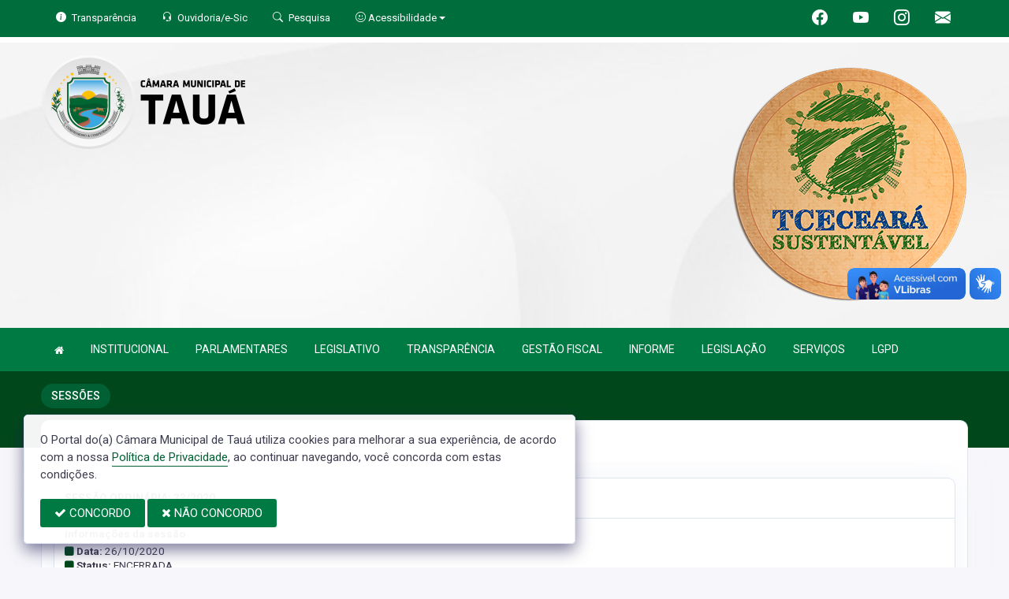

--- FILE ---
content_type: text/html; charset=UTF-8
request_url: https://camarataua.ce.gov.br/sessoes/269
body_size: 18464
content:
<!doctype html>
<html xmlns="http://www.w3.org/1999/xhtml" lang="pt-br" xml:lang="pt-br" dir="ltr">

	<head>
		<!-- META DATA -->

		 <meta charset="UTF-8">
<meta name='viewport' content='width=device-width, initial-scale=1.0, user-scalable=0'>
<meta http-equiv="X-UA-Compatible" content="IE=edge">
<meta name="description" content="Portal Oficial da Câmara Municipal de Tauá, que traz para o cidadão a transparência, produção legislativa dos vereadores e notícias sobre tudo o que acontece no Município.">
<meta name="author" content="Câmara de Tauá">
<meta name="keywords" content="Transparência, Notícias, Municípios, Leis, Publicações, LRF, Lei de responsabilidade fiscal, Diário, Portarias, Decretos, Matérias, Vereadores, Comissões, Sessões, Diárias, Receitas, Despesas, Câmara Municipal de Tauá, Câmara de Tauá">
<meta property="og:type" content="website" />
<meta property="og:title" content="Câmara Municipal de Tauá" />
<meta property="og:description" content="Portal Oficial da Câmara Municipal de Tauá, que traz para o cidadão a transparência, produção legislativa dos vereadores e notícias sobre tudo o que acontece no Município." />
<meta property="og:image" content="https://camarataua.ce.gov.br/imagens/TopoTimbre.png" />
<meta property="og:image:type" content="image/png">
<meta property="og:site_name" content="https://camarataua.ce.gov.br" />
<meta property="og:locale" content="pt_BR" />
<meta name="facebook-domain-verification" content="scggn2z8wtvh1czk9vzqc9mywxd7m8" />
<link rel="icon" type="image/png" href="https://camarataua.ce.gov.br/imagens/TopoTimbre.png" sizes="32x32" />
<link rel="shortcut icon" type="image/x-icon" href="/imagens/icomuni.png" />
<link href="https://fonts.googleapis.com/css?family=Roboto=swap" rel="stylesheet">
<!--SÓ PARA O SITE meritiprevi.rj.gov.br-->
<!--CERTOS SCRIPT'S SÓ FUNCIONAM SE ESTIVEREM DENTRO DE -->
<!--<script type="text/javascript">window.$crisp=[];window.CRISP_WEBSITE_ID="a11fcb8a-fb1a-4552-98c3-376b516d0bd7";(function(){d=document;s=d.createElement("script");s.src="https://client.crisp.chat/l.js";s.async=1;d.getElementsByTagName("head")[0].appendChild(s);})();</script>-->
<!--SÓ PARA O SITE meritiprevi.rj.gov.br-->
<!-- Title -->
<title>Câmara de Tauá</title>

<script type="application/ld+json">
{
  "@context": "https://schema.org",
  "@type": "GovernmentOrganization",
  "name": "Câmara de Tauá",
  "alternateName": "Câmara de Tauá",
  "url": "https://camarataua.ce.gov.br",
  "logo": "https://camarataua.ce.gov.br/imagens/TopoTimbre.png",
  "image": "https://camarataua.ce.gov.br/imagens/TopoTimbre.png",
  "description": "Portal Oficial da Câmara Municipal de Tauá, que traz para o cidadão a transparência, produção legislativa dos vereadores e notícias sobre tudo o que acontece no Município.",
  "address": {
    "@type": "PostalAddress",
    "streetAddress": "RUA SILVESTRE GONCALVES, 80, CENTRO",
    "addressLocality": "TAUÁ",
    "addressRegion": "CE",
    "postalCode": "63660000",
    "addressCountry": "BR"
  },
  "telephone": "+55 (88) 3437-1190",
  "email": "contato@camarataua.ce.gov.br",
  "sameAs": [
    "https://www.facebook.com/CamaraTaua",
    "",
    "https://www.instagram.com/camarataua/"
]
}
</script> 

		<link rel="stylesheet" href="https://cdn.jsdelivr.net/npm/bootstrap-icons@1.11.3/font/bootstrap-icons.css">
		
		<!-- Bootstrap Css -->
		<link href="/templates/assets/plugins/bootstrap-4.4.1-dist/css/bootstrap.min.css" rel="stylesheet" />

		<!--Jornal cs-->
		<link href="/templates/assets/css/flipbook.style.css" rel="stylesheet" />

		<!-- Font-awesome  Css -->
		<link href="/templates/assets/css/icons.css" rel="stylesheet"/>

		<!--Horizontal Menu-->
		<link href="/templates/assets/plugins/horizontal/horizontal-menu/horizontal.css" rel="stylesheet" />

		<!--Select2 Plugin -->
		<link href="/templates/assets/plugins/select2/select2.min.css" rel="stylesheet" />

		<!-- Cookie css -->
		<link href="/templates/assets/plugins/cookie/cookie.css" rel="stylesheet">

		<!-- Auto Complete css -->
		<link href="/templates/assets/plugins/autocomplete/jquery.autocomplete.css" rel="stylesheet">

		<!-- Owl Theme css-->
		<link href="/templates/assets/plugins/owl-carousel/owl.carousel.css" rel="stylesheet" />

		<!-- Custom scroll bar css-->
		<link href="/templates/assets/plugins/scroll-bar/jquery.mCustomScrollbar.css" rel="stylesheet" />

		<!-- Magnific Popup css -->
		<link href="/templates/assets/plugins/magnific-popup/magnific-popup.css" rel="stylesheet">

		<!-- Pretty photo css -->
		<link href="/templates/assets/plugins/prettyphoto/prettyPhoto.css" rel="stylesheet">

		<!-- DateRange Picker css -->
		<link rel="stylesheet" type="text/css" href="https://cdn.jsdelivr.net/npm/daterangepicker/daterangepicker.css" />

		<!-- Default Css -->
		<link href="/templates/assets/css/default.css" rel="stylesheet"> 

		<!-- Color-Skins -->

		<link href="/css/sweetalert2.min.css"  rel="stylesheet"/>

		<!-- Dashboard Css -->
		<link href="/templates/assets/css/style.css?v=2.1" rel="stylesheet" />

		<link id="theme" href="/css/color.css?v=2.1"  rel="stylesheet"/>

	</head>
	<style>
		.radio:hover{
			cursor: pointer;
		}
		#alterMovBtnPG .card_float{
		transition: 400ms;
		}

		#alterMovBtnPG .card_float:hover{
		cursor: pointer;
		transform: scale(1.1, 1.1);
		margin-top: -10px;
		}
	</style>
	<body>


		<!-- VLibras -->
		<div vw class="enabled">
			<div vw-access-button class="active"></div>
			<div vw-plugin-wrapper>
			<div class="vw-plugin-top-wrapper"></div>
			</div>
		</div>
		<script src="https://vlibras.gov.br/app/vlibras-plugin.js" defer></script>
		<script defer>
			document.addEventListener('DOMContentLoaded', function() {
			new window.VLibras.Widget('https://vlibras.gov.br/app');
			});
		</script>
		<!-- VLibras -->

		<!--Loader
		<div id="global-loader">
			<img src="/templates/assets/images/products/products/loader.png" class="loader-img floating" alt="">
		</div>-->
									<!--Topbar-->
		<div class="header-main header-style03 " >
			<div class="top-bar top-desktop py-6 px-0" style="background-image: url('https://camarataua.ce.gov.br/templates/assets/images/pngs/BackTopo6.jpg'); background-position: center; background-repeat: no-repeat; background-size: cover" >
				
										<div class="row" style="justify-content: center !important;">
							<div class="w-100">
								<div class="top-bar-center clearfix topo-header" style="background-color: #007A43 !important;">
									<div class="container px-5">
									<ul class="custom align-items-center justify-content-start">
										<li class="resp-topo" style="margin-bottom: 0px;"><a href="/acessoainformacao" style="color: #fff;"><i class="bi bi-info-circle-fill mr-1" style="color: white !important;"></i><span class="hidden-sm"> Transparência </span></a></li>
										
										<li class="resp-topo" style="margin-bottom: 0px;"><a href="/ouvidoria" style="color: white !important;"><i class="bi bi-headset mr-1" style="color: white !important;"></i><span class="hidden-sm"> Ouvidoria/e-Sic</span></a></li>
										<li class="resp-topo" style="margin-bottom: 0px;"><a href="/pesquisa" style="color: white !important;"><i class="bi bi-search mr-1" title="Pesquisar" style="color: white !important;"></i> <span class="hidden-sm">Pesquisa</span></a></li>
										<li class="dropdown resp-topo" style="margin-bottom: 0px;">
											<a href="#" accesskey="1" class="dropdown-toggle" data-toggle="dropdown" style="color: white !important;cursor: pointer;" title="Página sobre comandos de acessibilidade do usuário">
												<i class="bi bi-emoji-smile" style="color: white !important;"></i> 
												<span class="hidden-sm">Acessibilidade</span></a>

												<ul class="dropdown-menu dropdown-menu-right dropdown-menu-acessibilidade controle-fonte" style="min-width: 150px; color: #000;">
													<li><a href="/acessibilidade" title="Acessibilidade"><i class="bi bi-emoji-smile"></i> <span class="hidden-sm"> Sobre </span></a></li>
													<li><a id="contrast-font" accesskey="3" onclick="window.toggleContrast()" title="Página com cores de maior contraste (Alt+3)"  style="cursor: pointer;"><i class="bi bi-toggles"></i> <span class="hidden-sm"><u>C</u>ontraste</span></a></li>
													<!--
													<li><a id="increase-font" style="cursor: pointer;" title="Aumentar fonte (Alt+A)"><i class="bi bi-plus-square"></i> <span class="hidden-sm"> <u>A</u>umentar</span></a></li>
													<li><a id="decrease-font" style="cursor: pointer;" title="Diminuir fonte (Alt+Shift+D)"><i class="bi bi-dash-square"></i> <span class="hidden-sm"><u>D</u>iminuir</span></a></li>
													-->
													<li><a onclick="alterarFonte(1)" style="cursor: pointer;" title="Aumentar fonte (Alt+A)"><i class="bi bi-plus-square"></i> <span class="hidden-sm"> <u>A</u>umentar</span></a></li>
													<li><a onclick="alterarFonte(-1)" style="cursor: pointer;" title="Diminuir fonte (Alt+Shift+D)"><i class="bi bi-dash-square"></i> <span class="hidden-sm"><u>D</u>iminuir</span></a></li>
													
													<li><a href="https://www.gov.br/governodigital/pt-br/vlibras" target="_blank" style="cursor: pointer;" title="Página libras do governo federal"><i class="fa fa-hand-paper-o"></i> <span class="hidden-sm">Libras</span> </a></li>
													<li><a href="/mapadosite"><i class="bi bi-diagram-3-fill" title="Mapa do site"></i> <span class="hidden-sm">Mapa do site</span></a></li>
													
												</ul>
											
											
										</li>
									
										<li style="margin-left: auto;"></li>
										<!-- REDES SOCIAIS -->
										 <li class="resp-topo"><a style="margin-bottom: 0px; color: #fff; font-size: 20px;"
											href="https://www.facebook.com/CamaraTaua" target="_blank"><i class="bi bi-facebook" style="color: #fff !important;"></i></a>
										</li> 										
																				 <li class="resp-topo"><a style="margin-bottom: 0px; color: #fff; font-size: 20px;"
												href="https://www.youtube.com/channel/UCtjDTe1k_0G248iD_ML_fWw" target="_blank"><i class="bi bi-youtube" style="color: #fff !important; font-size: 20px;"></i></a></li>
																			
																				 <li class="resp-topo"><a style="margin-bottom: 0px; color: #fff;"
												href="https://www.instagram.com/camarataua/" target="_blank"><i
													class="bi bi-instagram" style="color: #fff !important; font-size: 20px;"></i></a></li> 				
										 <li class="resp-topo"><a style="margin-bottom: 0px;"
											href="https://webmail-seguro.com.br/camarataua.ce.gov.br/" target="_blank"><i class="bi bi-envelope-fill" style="color: #fff !important; font-size: 20px;"></i></a>
										</li> 
																				<!--REDES SOCIAIS-->
									</ul>
								</div>
							</div>
							</div>
						</div>
				
														<div class="col-md-12">
						<div class="row fitaflex">
							<div class="col-md-2 fita" style="margin-bottom:0px; border-top: 7px solid #FFFFFF;"></div>
							<div class="col-md-2 fita" style="margin-bottom:0px; border-top: 7px solid #FFFFFF;"></div>
							<div class="col-md-2 fita" style="margin-bottom:0px; border-top: 7px solid #FFFFFF;"></div>
							<div class="col-md-2 fita" style="margin-bottom:0px; border-top: 7px solid #FFFFFF;"></div>
							<div class="col-md-2 fita" style="margin-bottom:0px; border-top: 7px solid #FFFFFF;"></div>
							<div class="col-md-2 fita" style="margin-bottom:0px; border-top: 7px solid #FFFFFF;"></div>
						</div>
					</div>
													
					<div class="container">
						<div class="row">
						<div class="col-xl-6 col-lg-6 col-sm-6 col-6">
							<div class="top-bar-left d-flex logo-centralizada">
								<div class="clearfix" style="transform: translate(0px, 15px);">
									
									<a href="/" class="header-search-logo">
										<img src="/imagens/logo.png" height="120" alt="Câmara Municipal de Tauá">
									</a>
									
									
								</div>
								
							</div>
						</div>
						<div class="col-xl-6 col-lg-6 col-sm-6 col-6">
							<div style="text-align: right; margin-top: 30px;">
								 <a href='/selos' class='break-responsive-header' style='margin-left: 5px'> <img class='border-0' src='/imagens/imagensselos/tce-ce-sust-p.png' alt='Selo TCE Ceará Sustentável' title='Selo TCE Ceará Sustentável'> </a> 							</div>
						</div>
						
					</div>
				</div>
			</div>

			<div class="top-bar top-resp pb-6 px-0" style="background-image: url('https://camarataua.ce.gov.br/templates/assets/images/pngs/BackTopo6.jpg'); background-position: center;" >
				
                <div class="row" style="justify-content: center !important;"> 
                <div class="w-100">
                    <div class="top-bar-center clearfix topo-header" style="background-color: #007A43 !important;">
                        <div class="container">
                        <ul class="custom align-items-center justify-content-start">
                            <li class="resp-topo mr-2 font-weight-bold" style="margin-bottom: 0px;"><a href="/acessoainformacao" style="color: #fff;"><i class="bi bi-info-circle-fill mr-1" style="color: white !important;"></i><span> Transparência </span></a></li>
                            <li class="resp-topo mr-2 font-weight-bold" style="margin-bottom: 0px;"><a href="/ouvidoria" style="color: #fff;"><i class="bi bi-headset mr-1" style="color: white !important;"></i><span> Ouvidoria</span></a></li>
                            <li class="resp-topo mr-2 font-weight-bold" style="margin-bottom: 0px;"><a href="/pesquisa" style="color: #fff;"><i class="bi bi-search mr-1" style="color: white !important;"></i><span> Pesquisa</span></a></li>
                            <li class="dropdown resp-topo font-weight-bold" style="margin-bottom: 0px;">
                                <a href="#" accesskey="1" class="dropdown-toggle" data-toggle="dropdown" style="color: white !important;cursor: pointer;" title="Página sobre comandos de acessibilidade do usuário">
                                    <i class="bi bi-emoji-smile" style="color: white !important;"></i> 
                                    <span>Acessibilidade</span></a>

                                    <ul class="dropdown-menu dropdown-menu-right dropdown-menu-acessibilidade" style="min-width: 150px; color: #000;">
                                        <li><a href="/acessibilidade" title="Acessibilidade"><i class="bi bi-emoji-smile"></i> <span> Sobre </span></a></li>
                                        <li><a id="contrast-font" accesskey="3" onclick="window.toggleContrast()" title="Página com cores de maior contraste (Alt+3)"  style="cursor: pointer;"><i class="bi bi-toggles"></i> <span><u>C</u>ontraste</span></a></li>
                                        <li><a id="increase-font" style="cursor: pointer;" title="Aumentar fonte (Alt+A)"><i class="bi bi-plus-square"></i> <span> <u>A</u>umentar</span></a></li>
                                        <li><a id="decrease-font" style="cursor: pointer;" title="Diminuir fonte (Alt+Shift+D)"><i class="bi bi-dash-square"></i> <span><u>D</u>iminuir</span></a></li>
                                        <li><a href="https://www.gov.br/governodigital/pt-br/vlibras" target="_blank" style="cursor: pointer;" title="Página libras do governo federal"><i class="fa fa-hand-paper-o"></i> <span>Libras</span> </a></li>
                                        <li><a href="/mapadosite"><i class="bi bi-diagram-3-fill" title="Mapa do site"></i> <span>Mapa do site</span></a></li>
                                                                            </ul>
                                
                                
                            </li>
                        
                        
                        </ul>
                    </div>
                </div>
                </div>
            </div>
    
                    <div class="col-md-12">
            <div class="row fitaflex">
                <div class="col-md-2 fita" style="margin-bottom:0px; border-top: 7px solid #FFFFFF;"></div>
                <div class="col-md-2 fita" style="margin-bottom:0px; border-top: 7px solid #FFFFFF;"></div>
                <div class="col-md-2 fita" style="margin-bottom:0px; border-top: 7px solid #FFFFFF;"></div>
                <div class="col-md-2 fita" style="margin-bottom:0px; border-top: 7px solid #FFFFFF;"></div>
                <div class="col-md-2 fita" style="margin-bottom:0px; border-top: 7px solid #FFFFFF;"></div>
                <div class="col-md-2 fita" style="margin-bottom:0px; border-top: 7px solid #FFFFFF;"></div>
            </div>
        </div>
                
        <div class="container">
            <div class="row">
            <div class="col-xl-12 col-lg-12 col-sm-12 col-12">
                <div class="top-bar-left d-flex logo-centralizada">
                    <div class="clearfix" style="transform: translate(0px, 15px);">
                        
                        <a href="/" class="header-search-logo">
                            <img src="/imagens/logo.png" height="120" alt="Câmara Municipal de Tauá">
                        </a>
                         <a href='/selos' class='break-responsive-header' style='margin-left: 5px'> Array </a>                         
                    </div>
                    
                </div>
            </div>
            
        </div>
    </div>
</div>
			

			<!-- Mobile Header -->
			<div class="sticky">
				<div class="horizontal-header clearfix ">
					<div class="container">
						<a id="horizontal-navtoggle" class="animated-arrow"><span></span></a>
						<!--
						<span class="smllogo"><a href="/" class="d-flex logo-height logo-svg">
							<img src="/imagens/logo.png" height="40" alt="image" class="hidden-sm"  ></a>
						</span>
						-->
					</div>
				</div>
			</div>
			<!-- /Mobile Header -->

			<div class="horizontal-main bg-dark-transparent clearfix" >
				<div class=" header-style horizontal-mainwrapper container clearfix">
					<!--Nav-->
					<nav class="horizontalMenu clearfix d-md-flex">
						<ul class="horizontalMenu-list">

														<li><a href="/"><i class="fa fa-home mr-0" style="font-size: 13px;" ></i></a></li>
							
																									<li><a href="#">INSTITUCIONAL </a>
										
										<ul class="sub-menu">
																							
													
												<li><a href="/acamara.php" >SOBRE A CÂMARA</a></li>
																																			
													
												<li><a href="/ouvidoria"  target="_blank" >OUVIDORIA</a></li>
																																			
													
												<li><a href="/sic"  target="_blank" >E-SIC</a></li>
																																			
													
												<li><a href="/leis?car=11" >LEI ORGÂNICA</a></li>
																																			
													
												<li><a href="/leis?car=15" >REGIMENTO INTERNO</a></li>
																																			
													
												<li><a href="/dicionario.php" >DICIONÁRIO LEGISLATIVO</a></li>
																																			
													
												<li><a href="/papelvereador.php" >PAPEL DO VEREADOR</a></li>
																																			
													
												<li><a href="/papelcamara.php" >PAPEL DA CÂMARA</a></li>
																																	</ul>

																																		<li><a href="#">PARLAMENTARES </a>
										
										<ul class="sub-menu">
																							
													
												<li><a href="/vereadores/176" >LUIS ALVES NETO</a></li>
																																			
													
												<li><a href="/vereadores/170" >FRANCISCO HELDER LIMA CASTELO</a></li>
																																			
													
												<li><a href="/vereadores/14" >FRANCISCO DA COSTA FEITOSA (CHICO NETO)</a></li>
																																			
													
												<li><a href="/vereadores/172" >LUIZ ANDRE BEZERRA CAMPOS</a></li>
																																			
													
												<li><a href="/vereadores/169" >ERICO BATISTA LIMA</a></li>
																																			
													
												<li><a href="/vereadores/174" >ADRIANO GONCALVES DIMAS</a></li>
																																			
													
												<li><a href="/vereadores/230" >ANTONIA ANETE PEREIRA DUARTE</a></li>
																																			
													
												<li><a href="/vereadores/3" >FELIPE VELOSO SOARES VIANA DE ABREU</a></li>
																																			
													
												<li><a href="/vereadores/23" >FRANCISCO WELLINGHTON URBANO CAVALCANTE</a></li>
																																			
													
												<li><a href="/vereadores/168" >FULVIO EMERSON GONCALVES CAVALCANTE</a></li>
																																			
													
												<li><a href="/vereadores/171" >GENIVAL COUTINHO SOBRINHO</a></li>
																																			
													
												<li><a href="/vereadores/546" >HELIO PEDROSA CASTELO NETO</a></li>
																																			
													
												<li><a href="/vereadores/15" >JOAO EVONILSON ALEXANDRINO DE SOUZA</a></li>
																																			
													
												<li><a href="/vereadores/19" >LUIS TOMAZ DINO</a></li>
																																			
													
												<li><a href="/vereadores/16" >MANOEL LOIOLA DE SENA</a></li>
																																	</ul>

																																		<li><a href="#">LEGISLATIVO </a>
										
										<ul class="sub-menu">
																							
													
												<li><a href="/votacao.php" >VOTAÇÃO</a></li>
																																			
													
												<li><a href="/parlamentares" >PARLAMENTARES</a></li>
																																			
													
												<li><a href="/vereadores" >GALERIA DE VEREADORES</a></li>
																																			
													
												<li><a href="/mesadiretora.php" >MESA DIRETORA</a></li>
																																			
													
												<li><a href="/comissoes.php" >COMISSÕES</a></li>
																																			
													
												<li><a href="/sessao.php" >SESSÕES</a></li>
																																			
													
												<li><a href="/materias.php" >PROPOSIÇÕES E MATÉRIAS</a></li>
																																			
													
												<li><a href="/legislaturas.php" >LEGISLATURA</a></li>
																																	</ul>

																										
									<li><a href="/acessoainformacao.php">TRANSPARÊNCIA</a></li>
																										
									<li><a href="/lrf.php">GESTÃO FISCAL</a></li>
																																		<li><a href="#">INFORME </a>
										
										<ul class="sub-menu">
																							
													
												<li><a href="/informa.php" >NOTÍCIAS</a></li>
																																			
													
												<li><a href="/videos.php" >VÍDEOS</a></li>
																																			
													
												<li><a href="/links.php" >LINKS ÚTEIS</a></li>
																																	</ul>

																																		<li><a href="#">LEGISLAÇÃO </a>
										
										<ul class="sub-menu">
																							
													
												<li><a href="/decretos" >DECRETOS</a></li>
																																			
													
												<li><a href="/leis" >LEIS MUNICIPAIS</a></li>
																																			
													
												<li><a href="/publicacoes?cat=9&ta=3&" >RESOLUÇÕES</a></li>
																																	</ul>

																																		<li><a href="#">SERVIÇOS </a>
										
										<ul class="sub-menu">
																							
													
												<li><a href="/inscricao.php" >ALCANCE ENEM</a></li>
																																			
													
												<li><a href="https://www.demonstrativos.acidadao.com.br/cmtaua"  target="new" >COMPROVANTES DE RENDIMENTOS - IRRF</a></li>
																																			
													
												<li><a href="https://procuradoriadamulher.com.br/cmtaua"  target="_blank" >PROCURADORIA DA MULHER</a></li>
																																	</ul>

																										
									<li><a href="https://www.camarataua.ce.gov.br/lgpd">LGPD</a></li>
																						</ul>
					</nav>
					<!--Nav-->
				</div>
				<div class="body-progress-container">
					<div class="progress-bar progress-bar-striped progress-bar-animated bg-success" id="myBar"></div>
				</div>
			</div>
		</div>


		<!-- <aside id="sticky-social">
			<ul>
				 <li><a class="entypo-webmail" href="https://webmail-seguro.com.br/camarataua.ce.gov.br/" target="_blank"><i class="fa fa-envelope"></i> <span>WebMail</span> </a></li> 				
									 <li><a class="entypo-facebook" href="https://www.facebook.com/CamaraTaua" target="_blank"><i class="fa fa-facebook"></i> <span>Facebook</span> </a></li> 										 <li><a class="entypo-youtube" href="https://www.youtube.com/channel/UCtjDTe1k_0G248iD_ML_fWw" target="_blank"><i class="fa fa-youtube"></i> <span>Youtube</span> </a></li> 																				 <li><a class="entypo-instagram" style="background-color: #cd486b;" href="https://www.instagram.com/camarataua/" target="_blank"><i class="fa fa-instagram"></i> <span style="background-color: #cd486b;">Instagram</span> </a></li> 				
			</ul>
		</aside> -->
		<!-- VLibras -->
				<!-- VLibras -->
		<!-- 
		<div class="controle-fonte">
			<button onclick="alterarFonte(1)">A+</button>
			<button onclick="alterarFonte(-1)">A-</button>
			<button onclick="resetarFonte()">Reset</button>
		  </div>
		  -->		
		

<div>
                            <div class="banner-1 cover-image pt-4 bg-background2 background2-largura"
                data-image-src="/templates/assets/images/pngs/2.png"
                style="padding-bottom: 40px; margin-bottom: -35px;">
                                    
                    <div class="header-text1 mb-0">
                        <div class="container">
                            <div class="row">
                                <div class="col-12">
                                    <div class="text-white">
                                        <h2 class="subject-title mr-0 font-weight-semibold bg-secondary p-2-new"
                                            style="margin-bottom: 9.5px; text-align: center !important; float: left; border-radius: 50px; text-transform: uppercase;">
                                            <span class="p-0"
                                                style="text-align: center !important; text-align: center !important; padding-left: 15px; padding-right: 15px;">Sessões</span>
                                        </h2>
                                    </div>
                                </div>

                            </div>
                        </div>
                    </div>
                </div>
                <div class="container">
                    <div class="row">
                        <div class="col-xl-12 col-lg-12 col-md-12 d-block mx-auto">
                            <div class="card pt-4 pb-4 card-breadcrumb" style="margin-bottom: -10px; ">
                                <div class="subject-breadcrumb col-12">
                                    <ol class="breadcrumb">
                                        <li class="breadcrumb-item"><a href="/">Início</a></li>
                                        <!--                                                                                     <li class="breadcrumb-item"><a href="/sessoes">sessoes</a></li>
                                                                    <li class="breadcrumb-item active" aria-current="page">detalhe</li>
                                                                          -->

                                                                                <li class="breadcrumb-item"><a href="/acessoainformacao">Acesso a informação</a>
                                        </li>
                                        
                                        
                                        
                                        
                                        
                                        
                                        
                                        
                                        
                                        
                                        
                                        
                                        
                                        
                                        
                                        
                                                                                <li class="breadcrumb-item"><a href="/sessoes"> Sessões </a>
                                        </li>
                                        
                                        <li class="breadcrumb-item active">Detalhe</li>
                                        

                                    </ol>
                                </div>
                            </div>
                        </div>
                    </div>
                </div>

            </div>
            

		<!--Add listing-->
		<section class="sptb pd-2">
			<div class="container">
				<div class="row" style="padding: 12px; padding-top: 0px;">
					<div class="col-xl-12 col-lg-12 col-md-12 container-border-radius marcjs">
						
						
													

<div class="card">
							<div class="card-header">
				<h3 class="card-title">SESSÃO ORDINÁRIA: 33/2020</h3>
			</div>
				<div class="card-body" >

		<div class="item-user mt-0">
			<div class="row">
				<div class="col-md-12">
					
											<h6 class="font-weight-normal mb-1"><h6 class="mb-2"> <strong class="mb-2"> Informações da sessão </strong> </h6></h6>
																<h6 class="font-weight-normal mb-1"><i class='fa fa-square' style='color:#00481B'></i> <strong> Data: </strong> 26/10/2020</h6>
																<h6 class="font-weight-normal mb-1"><i class='fa fa-square' style='color:#00481B'></i> <strong> Status: </strong> ENCERRADA</h6>
																																													
					
					
				</div>
			</div>
		</div>

		
					<div class="mt-1">
				<p class="text-justify font-weight-normal mb-1"><strong> Descrição </strong> <br>33ª (TRIGÉSIMA TERCEIRA) SESSÃO ORDINÁRIA DA LEGISLATURA (2017 - 2020) - 2ª PERÍODO (01/07/2020 À 31/12/2020) DE 26 DE OUTUBRO DE 2020</p>
			</div>
								
		
																
								
		

	</div>
	
		</div>


													<div class="row ">
  <div class="col-md-12 col-xl-12">
    <div class="card" id="">
      <div class="cabeca-card" style="padding: 0;">
        <ul class="nav nav-tabs" role="tablist" style="padding: 0;">


                              <li class="nav-item">
            <a class="nav-link active" id="nav-0" style=" font-size: 14px;" data-toggle="tab" href="#tab-0" role="tab" aria-controls="tab-0" aria-selected="true"><i class="bi bi-person-check-fill" style="font-size: large; margin-right: .5em;"></i> CHAMADA DOS VEREADORES</a>
          </li>
                                          <li class="nav-item">
              <a class="nav-link" id="nav-1" style=" font-size: 14px;"  data-toggle="tab" href="#tab-1" role="tab" aria-controls="tab-1" aria-selected="false"><i class="bi bi-card-list" style="font-size: large; margin-right: .5em"></i> PEQUENO EXPEDIENTE</a>
            </li>
                                        <li class="nav-item">
              <a class="nav-link" id="nav-2" style=" font-size: 14px;"  data-toggle="tab" href="#tab-2" role="tab" aria-controls="tab-2" aria-selected="false"><i class="bi bi-card-list" style="font-size: large; margin-right: .5em"></i> TRIBUNA LIVRE</a>
            </li>
                                        <li class="nav-item">
              <a class="nav-link" id="nav-3" style=" font-size: 14px;"  data-toggle="tab" href="#tab-3" role="tab" aria-controls="tab-3" aria-selected="false"><i class="bi bi-card-list" style="font-size: large; margin-right: .5em"></i> GRANDE EXPEDIENTE</a>
            </li>
                                        <li class="nav-item">
              <a class="nav-link" id="nav-4" style=" font-size: 14px;"  data-toggle="tab" href="#tab-4" role="tab" aria-controls="tab-4" aria-selected="false"><i class="bi bi-card-list" style="font-size: large; margin-right: .5em"></i> ORDEM DO DIA</a>
            </li>
                        
      
        
        </ul>
      </div>
      <div class="card-body">
        <div class="tab-content">
                      <div class="tab-pane fade  show active " id="tab-0" role="tabpanel" aria-labelledby="nav-0">
              <h6 class="title"> <strong> Lista de chamada dos vereadores </strong> 
  </h6>	
	<div class="table-responsive push">
		<table class="table table-striped table-bordered table-hover " id="table-1">
			<thead style="background-color: rgb(246, 244, 249);">
								<tr>
												<th class="font-weight-bold" style="">Cargo</th>
												<th class="font-weight-bold" style="">Nome</th>
												<th class="font-weight-bold" style="">Chamada</th>
												<th class="font-weight-bold" style="width: 5%">Mais</th>
									</tr>
							</thead>
			<tbody>
								<tr>
										<td data-title='' style="" class="pl-lg-1 pt-lg-1"><p class="mt-1 ml-1 mb-0">PRESIDENTE</p></td>
										<td data-title='' style="" class="pl-lg-1 pt-lg-1"><p class="mt-1 ml-1 mb-0">FELIPE VELOSO SOARES VIANA DE ABREU <strong> (FELIPE VIANA) </strong></p></td>
										<td data-title='' style="" class="pl-lg-1 pt-lg-1"><p class='mt-1 ml-1 mb-0'><i class='fa fa-square fa-lg' style='color: #2ecc71;'></i> PRESENTE</p></td>
										<td data-title='' style="" class="pl-lg-1 pt-lg-1"><span class="ml-2"> <a class="btn btn-secondary btn-sm mb-1" data-toggle="modal" data-target="#myModall3"><i class="fa fa-eye"></i></a> </span>  </td>
									</tr>
								<tr>
										<td data-title='' style="" class="pl-lg-1 pt-lg-1"><p class="mt-1 ml-1 mb-0">1º VICE - PRESIDENTE</p></td>
										<td data-title='' style="" class="pl-lg-1 pt-lg-1"><p class="mt-1 ml-1 mb-0">FRANCISCO DA COSTA FEITOSA (CHICO NETO) <strong> (CHICO NETO) </strong></p></td>
										<td data-title='' style="" class="pl-lg-1 pt-lg-1"><p class='mt-1 ml-1 mb-0'><i class='fa fa-square fa-lg' style='color: #2ecc71;'></i> PRESENTE</p></td>
										<td data-title='' style="" class="pl-lg-1 pt-lg-1"><span class="ml-2"> <a class="btn btn-secondary btn-sm mb-1" data-toggle="modal" data-target="#myModall14"><i class="fa fa-eye"></i></a> </span>  </td>
									</tr>
								<tr>
										<td data-title='' style="" class="pl-lg-1 pt-lg-1"><p class="mt-1 ml-1 mb-0">1º SECRETÁRIO</p></td>
										<td data-title='' style="" class="pl-lg-1 pt-lg-1"><p class="mt-1 ml-1 mb-0">WILLIANA BEZERRA DE CARVALHO <strong> (WILLIANA BEZERRA) </strong></p></td>
										<td data-title='' style="" class="pl-lg-1 pt-lg-1"><p class='mt-1 ml-1 mb-0'><i class='fa fa-square fa-lg' style='color: #2ecc71;'></i> PRESENTE</p></td>
										<td data-title='' style="" class="pl-lg-1 pt-lg-1"><span class="ml-2"> <a class="btn btn-secondary btn-sm mb-1" data-toggle="modal" data-target="#myModall22"><i class="fa fa-eye"></i></a> </span>  </td>
									</tr>
								<tr>
										<td data-title='' style="" class="pl-lg-1 pt-lg-1"><p class="mt-1 ml-1 mb-0">2º SECRETÁRIO</p></td>
										<td data-title='' style="" class="pl-lg-1 pt-lg-1"><p class="mt-1 ml-1 mb-0">LUIS TOMAZ DINO <strong> (LUIS TOMAZ) </strong></p></td>
										<td data-title='' style="" class="pl-lg-1 pt-lg-1"><p class='mt-1 ml-1 mb-0'><i class='fa fa-square fa-lg' style='color: #2ecc71;'></i> PRESENTE</p></td>
										<td data-title='' style="" class="pl-lg-1 pt-lg-1"><span class="ml-2"> <a class="btn btn-secondary btn-sm mb-1" data-toggle="modal" data-target="#myModall19"><i class="fa fa-eye"></i></a> </span>  </td>
									</tr>
								<tr>
										<td data-title='' style="" class="pl-lg-1 pt-lg-1"><p class="mt-1 ml-1 mb-0">2º VICE - PRESIDENTE</p></td>
										<td data-title='' style="" class="pl-lg-1 pt-lg-1"><p class="mt-1 ml-1 mb-0">MARIA DE FATIMA VELOSO SOARES MOTA BASTOS <strong> (FÁTIMA VELOSO) </strong></p></td>
										<td data-title='' style="" class="pl-lg-1 pt-lg-1"><p class='mt-1 ml-1 mb-0'><i class='fa fa-square fa-lg' style='color: #e74c3c;'></i> AUSENTE</p></td>
										<td data-title='' style="" class="pl-lg-1 pt-lg-1"><span class="ml-2"> <a class="btn btn-secondary btn-sm mb-1" data-toggle="modal" data-target="#myModall7"><i class="fa fa-eye"></i></a> </span>  </td>
									</tr>
								<tr>
										<td data-title='' style="" class="pl-lg-1 pt-lg-1"><p class="mt-1 ml-1 mb-0">VEREADOR(A)</p></td>
										<td data-title='' style="" class="pl-lg-1 pt-lg-1"><p class="mt-1 ml-1 mb-0">ALAOR CAVALCANTE MOTA FILHO <strong> (ALAOR MOTA) </strong></p></td>
										<td data-title='' style="" class="pl-lg-1 pt-lg-1"><p class='mt-1 ml-1 mb-0'><i class='fa fa-square fa-lg' style='color: #2ecc71;'></i> PRESENTE</p></td>
										<td data-title='' style="" class="pl-lg-1 pt-lg-1"><span class="ml-2"> <a class="btn btn-secondary btn-sm mb-1" data-toggle="modal" data-target="#myModall26"><i class="fa fa-eye"></i></a> </span>  </td>
									</tr>
								<tr>
										<td data-title='' style="" class="pl-lg-1 pt-lg-1"><p class="mt-1 ml-1 mb-0">VEREADOR(A)</p></td>
										<td data-title='' style="" class="pl-lg-1 pt-lg-1"><p class="mt-1 ml-1 mb-0">ARGINTINO TOMAZ FILHO <strong> (ARGENTINO FILHO) </strong></p></td>
										<td data-title='' style="" class="pl-lg-1 pt-lg-1"><p class='mt-1 ml-1 mb-0'><i class='fa fa-square fa-lg' style='color: #e74c3c;'></i> AUSENTE</p></td>
										<td data-title='' style="" class="pl-lg-1 pt-lg-1"><span class="ml-2"> <a class="btn btn-secondary btn-sm mb-1" data-toggle="modal" data-target="#myModall31"><i class="fa fa-eye"></i></a> </span>  </td>
									</tr>
								<tr>
										<td data-title='' style="" class="pl-lg-1 pt-lg-1"><p class="mt-1 ml-1 mb-0">VEREADOR(A)</p></td>
										<td data-title='' style="" class="pl-lg-1 pt-lg-1"><p class="mt-1 ml-1 mb-0">FRANCISCO AVELANGE CAVALCANTE MOTA JUNIOR <strong> (AVELANGE JUNIOR MOTA) </strong></p></td>
										<td data-title='' style="" class="pl-lg-1 pt-lg-1"><p class='mt-1 ml-1 mb-0'><i class='fa fa-square fa-lg' style='color: #2ecc71;'></i> PRESENTE</p></td>
										<td data-title='' style="" class="pl-lg-1 pt-lg-1"><span class="ml-2"> <a class="btn btn-secondary btn-sm mb-1" data-toggle="modal" data-target="#myModall32"><i class="fa fa-eye"></i></a> </span>  </td>
									</tr>
								<tr>
										<td data-title='' style="" class="pl-lg-1 pt-lg-1"><p class="mt-1 ml-1 mb-0">VEREADOR(A)</p></td>
										<td data-title='' style="" class="pl-lg-1 pt-lg-1"><p class="mt-1 ml-1 mb-0">MARCO AURELIO MOREIRA DE AGUIAR <strong> (MARCO AURÉLIO) </strong></p></td>
										<td data-title='' style="" class="pl-lg-1 pt-lg-1"><p class='mt-1 ml-1 mb-0'><i class='fa fa-square fa-lg' style='color: #2ecc71;'></i> PRESENTE</p></td>
										<td data-title='' style="" class="pl-lg-1 pt-lg-1"><span class="ml-2"> <a class="btn btn-secondary btn-sm mb-1" data-toggle="modal" data-target="#myModall6"><i class="fa fa-eye"></i></a> </span>  </td>
									</tr>
								<tr>
										<td data-title='' style="" class="pl-lg-1 pt-lg-1"><p class="mt-1 ml-1 mb-0">VEREADOR(A)</p></td>
										<td data-title='' style="" class="pl-lg-1 pt-lg-1"><p class="mt-1 ml-1 mb-0">MARIA DE FATIMA ALVES CASTELO GUEDES <strong> (FÁTIMA GUEDES) </strong></p></td>
										<td data-title='' style="" class="pl-lg-1 pt-lg-1"><p class='mt-1 ml-1 mb-0'><i class='fa fa-square fa-lg' style='color: #2ecc71;'></i> PRESENTE</p></td>
										<td data-title='' style="" class="pl-lg-1 pt-lg-1"><span class="ml-2"> <a class="btn btn-secondary btn-sm mb-1" data-toggle="modal" data-target="#myModall11"><i class="fa fa-eye"></i></a> </span>  </td>
									</tr>
								<tr>
										<td data-title='' style="" class="pl-lg-1 pt-lg-1"><p class="mt-1 ml-1 mb-0">VEREADOR(A)</p></td>
										<td data-title='' style="" class="pl-lg-1 pt-lg-1"><p class="mt-1 ml-1 mb-0">VALDEMAR GOMES BEZERRA JUNIOR <strong> (VALDEMAR JUNIOR) </strong></p></td>
										<td data-title='' style="" class="pl-lg-1 pt-lg-1"><p class='mt-1 ml-1 mb-0'><i class='fa fa-square fa-lg' style='color: #2ecc71;'></i> PRESENTE</p></td>
										<td data-title='' style="" class="pl-lg-1 pt-lg-1"><span class="ml-2"> <a class="btn btn-secondary btn-sm mb-1" data-toggle="modal" data-target="#myModall29"><i class="fa fa-eye"></i></a> </span>  </td>
									</tr>
								<tr>
										<td data-title='' style="" class="pl-lg-1 pt-lg-1"><p class="mt-1 ml-1 mb-0">VEREADOR(A)</p></td>
										<td data-title='' style="" class="pl-lg-1 pt-lg-1"><p class="mt-1 ml-1 mb-0">RONALDO CESAR FEITOSA ALEXANDRINO CIDRAO FILHO <strong> (RONALDO FILHO) </strong></p></td>
										<td data-title='' style="" class="pl-lg-1 pt-lg-1"><p class='mt-1 ml-1 mb-0'><i class='fa fa-square fa-lg' style='color: #2ecc71;'></i> PRESENTE</p></td>
										<td data-title='' style="" class="pl-lg-1 pt-lg-1"><span class="ml-2"> <a class="btn btn-secondary btn-sm mb-1" data-toggle="modal" data-target="#myModall9"><i class="fa fa-eye"></i></a> </span>  </td>
									</tr>
								<tr>
										<td data-title='' style="" class="pl-lg-1 pt-lg-1"><p class="mt-1 ml-1 mb-0">VEREADOR(A)</p></td>
										<td data-title='' style="" class="pl-lg-1 pt-lg-1"><p class="mt-1 ml-1 mb-0">JOSE WELLINGTON DE MELO GONCALVES JUNIOR <strong> (WELLINGTON JUNIOR) </strong></p></td>
										<td data-title='' style="" class="pl-lg-1 pt-lg-1"><p class='mt-1 ml-1 mb-0'><i class='fa fa-square fa-lg' style='color: #2ecc71;'></i> PRESENTE</p></td>
										<td data-title='' style="" class="pl-lg-1 pt-lg-1"><span class="ml-2"> <a class="btn btn-secondary btn-sm mb-1" data-toggle="modal" data-target="#myModall25"><i class="fa fa-eye"></i></a> </span>  </td>
									</tr>
								<tr>
										<td data-title='' style="" class="pl-lg-1 pt-lg-1"><p class="mt-1 ml-1 mb-0">VEREADOR(A)</p></td>
										<td data-title='' style="" class="pl-lg-1 pt-lg-1"><p class="mt-1 ml-1 mb-0">JOAO EVONILSON ALEXANDRINO DE SOUZA <strong> (VONY SOUZA) </strong></p></td>
										<td data-title='' style="" class="pl-lg-1 pt-lg-1"><p class='mt-1 ml-1 mb-0'><i class='fa fa-square fa-lg' style='color: #2ecc71;'></i> PRESENTE</p></td>
										<td data-title='' style="" class="pl-lg-1 pt-lg-1"><span class="ml-2"> <a class="btn btn-secondary btn-sm mb-1" data-toggle="modal" data-target="#myModall15"><i class="fa fa-eye"></i></a> </span>  </td>
									</tr>
								<tr>
										<td data-title='' style="" class="pl-lg-1 pt-lg-1"><p class="mt-1 ml-1 mb-0">VEREADOR(A)</p></td>
										<td data-title='' style="" class="pl-lg-1 pt-lg-1"><p class="mt-1 ml-1 mb-0">ANTONIO COUTINHO SOBRINHO <strong> (ANTONIO COUTINHO) </strong></p></td>
										<td data-title='' style="" class="pl-lg-1 pt-lg-1"><p class='mt-1 ml-1 mb-0'><i class='fa fa-square fa-lg' style='color: #2ecc71;'></i> PRESENTE</p></td>
										<td data-title='' style="" class="pl-lg-1 pt-lg-1"><span class="ml-2"> <a class="btn btn-secondary btn-sm mb-1" data-toggle="modal" data-target="#myModall17"><i class="fa fa-eye"></i></a> </span>  </td>
									</tr>
								
			</tbody>
		</table>
    			</div>

	                

<!-- Botão para acionar modal -->
  
  <div class="modal fade" id="myModall3" tabindex="-1" role="dialog"  aria-hidden="true">
    <div class="modal-dialog" role="document">
      <div class="modal-content">
        <div class="modal-header">
          <h5 class="modal-title" id="examplecontactLongTitle">Mais informações da chamada</h5>
          <button type="button" class="close" data-dismiss="modal" aria-label="Close">
            <span aria-hidden="true">&times;</span>
          </button>
        </div>
        <div class="modal-body">

                    <p class="mb-0 mt-0">
              <i class='fa fa-square' style='color:#00481B'></i> <strong> Nome: </strong> FELIPE VELOSO SOARES VIANA DE ABREU
          </p>
          
                    <p class="mb-0 mt-0">
              <i class='fa fa-square' style='color:#00481B'></i> <strong> Cargo: </strong> PRESIDENTE
            </p>
        
                    <p class="mb-0 mt-0">
              <i class='fa fa-square' style='color:#00481B'></i> <strong> Chamada: </strong> PRESENTE
            </p>
        
        
		
		
    
        
        </div>
  
  
        <div class="beforeload"></div>
        <div class="retorno"></div>
        
  
  
        <div class="modal-footer">
                    <button type="button" class="btn" style="background-color: #007A43; color: #fff;" data-dismiss="modal"><i class="fa fa-undo"></i> Voltar</button>
          
        </div>
      </form>
  
      </div>
    </div>
  </div>
                    

<!-- Botão para acionar modal -->
  
  <div class="modal fade" id="myModall14" tabindex="-1" role="dialog"  aria-hidden="true">
    <div class="modal-dialog" role="document">
      <div class="modal-content">
        <div class="modal-header">
          <h5 class="modal-title" id="examplecontactLongTitle">Mais informações da chamada</h5>
          <button type="button" class="close" data-dismiss="modal" aria-label="Close">
            <span aria-hidden="true">&times;</span>
          </button>
        </div>
        <div class="modal-body">

                    <p class="mb-0 mt-0">
              <i class='fa fa-square' style='color:#00481B'></i> <strong> Nome: </strong> FRANCISCO DA COSTA FEITOSA (CHICO NETO)
          </p>
          
                    <p class="mb-0 mt-0">
              <i class='fa fa-square' style='color:#00481B'></i> <strong> Cargo: </strong> 1º VICE - PRESIDENTE
            </p>
        
                    <p class="mb-0 mt-0">
              <i class='fa fa-square' style='color:#00481B'></i> <strong> Chamada: </strong> PRESENTE
            </p>
        
        
		
		
    
        
        </div>
  
  
        <div class="beforeload"></div>
        <div class="retorno"></div>
        
  
  
        <div class="modal-footer">
                    <button type="button" class="btn" style="background-color: #007A43; color: #fff;" data-dismiss="modal"><i class="fa fa-undo"></i> Voltar</button>
          
        </div>
      </form>
  
      </div>
    </div>
  </div>
                    

<!-- Botão para acionar modal -->
  
  <div class="modal fade" id="myModall22" tabindex="-1" role="dialog"  aria-hidden="true">
    <div class="modal-dialog" role="document">
      <div class="modal-content">
        <div class="modal-header">
          <h5 class="modal-title" id="examplecontactLongTitle">Mais informações da chamada</h5>
          <button type="button" class="close" data-dismiss="modal" aria-label="Close">
            <span aria-hidden="true">&times;</span>
          </button>
        </div>
        <div class="modal-body">

                    <p class="mb-0 mt-0">
              <i class='fa fa-square' style='color:#00481B'></i> <strong> Nome: </strong> WILLIANA BEZERRA DE CARVALHO
          </p>
          
                    <p class="mb-0 mt-0">
              <i class='fa fa-square' style='color:#00481B'></i> <strong> Cargo: </strong> 1º SECRETÁRIO
            </p>
        
                    <p class="mb-0 mt-0">
              <i class='fa fa-square' style='color:#00481B'></i> <strong> Chamada: </strong> PRESENTE
            </p>
        
        
		
		
    
        
        </div>
  
  
        <div class="beforeload"></div>
        <div class="retorno"></div>
        
  
  
        <div class="modal-footer">
                    <button type="button" class="btn" style="background-color: #007A43; color: #fff;" data-dismiss="modal"><i class="fa fa-undo"></i> Voltar</button>
          
        </div>
      </form>
  
      </div>
    </div>
  </div>
                    

<!-- Botão para acionar modal -->
  
  <div class="modal fade" id="myModall19" tabindex="-1" role="dialog"  aria-hidden="true">
    <div class="modal-dialog" role="document">
      <div class="modal-content">
        <div class="modal-header">
          <h5 class="modal-title" id="examplecontactLongTitle">Mais informações da chamada</h5>
          <button type="button" class="close" data-dismiss="modal" aria-label="Close">
            <span aria-hidden="true">&times;</span>
          </button>
        </div>
        <div class="modal-body">

                    <p class="mb-0 mt-0">
              <i class='fa fa-square' style='color:#00481B'></i> <strong> Nome: </strong> LUIS TOMAZ DINO
          </p>
          
                    <p class="mb-0 mt-0">
              <i class='fa fa-square' style='color:#00481B'></i> <strong> Cargo: </strong> 2º SECRETÁRIO
            </p>
        
                    <p class="mb-0 mt-0">
              <i class='fa fa-square' style='color:#00481B'></i> <strong> Chamada: </strong> PRESENTE
            </p>
        
        
		
		
    
        
        </div>
  
  
        <div class="beforeload"></div>
        <div class="retorno"></div>
        
  
  
        <div class="modal-footer">
                    <button type="button" class="btn" style="background-color: #007A43; color: #fff;" data-dismiss="modal"><i class="fa fa-undo"></i> Voltar</button>
          
        </div>
      </form>
  
      </div>
    </div>
  </div>
                    

<!-- Botão para acionar modal -->
  
  <div class="modal fade" id="myModall7" tabindex="-1" role="dialog"  aria-hidden="true">
    <div class="modal-dialog" role="document">
      <div class="modal-content">
        <div class="modal-header">
          <h5 class="modal-title" id="examplecontactLongTitle">Mais informações da chamada</h5>
          <button type="button" class="close" data-dismiss="modal" aria-label="Close">
            <span aria-hidden="true">&times;</span>
          </button>
        </div>
        <div class="modal-body">

                    <p class="mb-0 mt-0">
              <i class='fa fa-square' style='color:#00481B'></i> <strong> Nome: </strong> MARIA DE FATIMA VELOSO SOARES MOTA BASTOS
          </p>
          
                    <p class="mb-0 mt-0">
              <i class='fa fa-square' style='color:#00481B'></i> <strong> Cargo: </strong> 2º VICE - PRESIDENTE
            </p>
        
                    <p class="mb-0 mt-0">
              <i class='fa fa-square' style='color:#00481B'></i> <strong> Chamada: </strong> AUSENTE
            </p>
        
        
		
		
    
        
        </div>
  
  
        <div class="beforeload"></div>
        <div class="retorno"></div>
        
  
  
        <div class="modal-footer">
                    <button type="button" class="btn" style="background-color: #007A43; color: #fff;" data-dismiss="modal"><i class="fa fa-undo"></i> Voltar</button>
          
        </div>
      </form>
  
      </div>
    </div>
  </div>
                    

<!-- Botão para acionar modal -->
  
  <div class="modal fade" id="myModall26" tabindex="-1" role="dialog"  aria-hidden="true">
    <div class="modal-dialog" role="document">
      <div class="modal-content">
        <div class="modal-header">
          <h5 class="modal-title" id="examplecontactLongTitle">Mais informações da chamada</h5>
          <button type="button" class="close" data-dismiss="modal" aria-label="Close">
            <span aria-hidden="true">&times;</span>
          </button>
        </div>
        <div class="modal-body">

                    <p class="mb-0 mt-0">
              <i class='fa fa-square' style='color:#00481B'></i> <strong> Nome: </strong> ALAOR CAVALCANTE MOTA FILHO
          </p>
          
                    <p class="mb-0 mt-0">
              <i class='fa fa-square' style='color:#00481B'></i> <strong> Cargo: </strong> VEREADOR(A)
            </p>
        
                    <p class="mb-0 mt-0">
              <i class='fa fa-square' style='color:#00481B'></i> <strong> Chamada: </strong> PRESENTE
            </p>
        
        
		
		
    
        
        </div>
  
  
        <div class="beforeload"></div>
        <div class="retorno"></div>
        
  
  
        <div class="modal-footer">
                    <button type="button" class="btn" style="background-color: #007A43; color: #fff;" data-dismiss="modal"><i class="fa fa-undo"></i> Voltar</button>
          
        </div>
      </form>
  
      </div>
    </div>
  </div>
                    

<!-- Botão para acionar modal -->
  
  <div class="modal fade" id="myModall31" tabindex="-1" role="dialog"  aria-hidden="true">
    <div class="modal-dialog" role="document">
      <div class="modal-content">
        <div class="modal-header">
          <h5 class="modal-title" id="examplecontactLongTitle">Mais informações da chamada</h5>
          <button type="button" class="close" data-dismiss="modal" aria-label="Close">
            <span aria-hidden="true">&times;</span>
          </button>
        </div>
        <div class="modal-body">

                    <p class="mb-0 mt-0">
              <i class='fa fa-square' style='color:#00481B'></i> <strong> Nome: </strong> ARGINTINO TOMAZ FILHO
          </p>
          
                    <p class="mb-0 mt-0">
              <i class='fa fa-square' style='color:#00481B'></i> <strong> Cargo: </strong> VEREADOR(A)
            </p>
        
                    <p class="mb-0 mt-0">
              <i class='fa fa-square' style='color:#00481B'></i> <strong> Chamada: </strong> AUSENTE
            </p>
        
        
		
		
    
        
        </div>
  
  
        <div class="beforeload"></div>
        <div class="retorno"></div>
        
  
  
        <div class="modal-footer">
                    <button type="button" class="btn" style="background-color: #007A43; color: #fff;" data-dismiss="modal"><i class="fa fa-undo"></i> Voltar</button>
          
        </div>
      </form>
  
      </div>
    </div>
  </div>
                    

<!-- Botão para acionar modal -->
  
  <div class="modal fade" id="myModall32" tabindex="-1" role="dialog"  aria-hidden="true">
    <div class="modal-dialog" role="document">
      <div class="modal-content">
        <div class="modal-header">
          <h5 class="modal-title" id="examplecontactLongTitle">Mais informações da chamada</h5>
          <button type="button" class="close" data-dismiss="modal" aria-label="Close">
            <span aria-hidden="true">&times;</span>
          </button>
        </div>
        <div class="modal-body">

                    <p class="mb-0 mt-0">
              <i class='fa fa-square' style='color:#00481B'></i> <strong> Nome: </strong> FRANCISCO AVELANGE CAVALCANTE MOTA JUNIOR
          </p>
          
                    <p class="mb-0 mt-0">
              <i class='fa fa-square' style='color:#00481B'></i> <strong> Cargo: </strong> VEREADOR(A)
            </p>
        
                    <p class="mb-0 mt-0">
              <i class='fa fa-square' style='color:#00481B'></i> <strong> Chamada: </strong> PRESENTE
            </p>
        
        
		
		
    
        
        </div>
  
  
        <div class="beforeload"></div>
        <div class="retorno"></div>
        
  
  
        <div class="modal-footer">
                    <button type="button" class="btn" style="background-color: #007A43; color: #fff;" data-dismiss="modal"><i class="fa fa-undo"></i> Voltar</button>
          
        </div>
      </form>
  
      </div>
    </div>
  </div>
                    

<!-- Botão para acionar modal -->
  
  <div class="modal fade" id="myModall6" tabindex="-1" role="dialog"  aria-hidden="true">
    <div class="modal-dialog" role="document">
      <div class="modal-content">
        <div class="modal-header">
          <h5 class="modal-title" id="examplecontactLongTitle">Mais informações da chamada</h5>
          <button type="button" class="close" data-dismiss="modal" aria-label="Close">
            <span aria-hidden="true">&times;</span>
          </button>
        </div>
        <div class="modal-body">

                    <p class="mb-0 mt-0">
              <i class='fa fa-square' style='color:#00481B'></i> <strong> Nome: </strong> MARCO AURELIO MOREIRA DE AGUIAR
          </p>
          
                    <p class="mb-0 mt-0">
              <i class='fa fa-square' style='color:#00481B'></i> <strong> Cargo: </strong> VEREADOR(A)
            </p>
        
                    <p class="mb-0 mt-0">
              <i class='fa fa-square' style='color:#00481B'></i> <strong> Chamada: </strong> PRESENTE
            </p>
        
        
		
		
    
        
        </div>
  
  
        <div class="beforeload"></div>
        <div class="retorno"></div>
        
  
  
        <div class="modal-footer">
                    <button type="button" class="btn" style="background-color: #007A43; color: #fff;" data-dismiss="modal"><i class="fa fa-undo"></i> Voltar</button>
          
        </div>
      </form>
  
      </div>
    </div>
  </div>
                    

<!-- Botão para acionar modal -->
  
  <div class="modal fade" id="myModall11" tabindex="-1" role="dialog"  aria-hidden="true">
    <div class="modal-dialog" role="document">
      <div class="modal-content">
        <div class="modal-header">
          <h5 class="modal-title" id="examplecontactLongTitle">Mais informações da chamada</h5>
          <button type="button" class="close" data-dismiss="modal" aria-label="Close">
            <span aria-hidden="true">&times;</span>
          </button>
        </div>
        <div class="modal-body">

                    <p class="mb-0 mt-0">
              <i class='fa fa-square' style='color:#00481B'></i> <strong> Nome: </strong> MARIA DE FATIMA ALVES CASTELO GUEDES
          </p>
          
                    <p class="mb-0 mt-0">
              <i class='fa fa-square' style='color:#00481B'></i> <strong> Cargo: </strong> VEREADOR(A)
            </p>
        
                    <p class="mb-0 mt-0">
              <i class='fa fa-square' style='color:#00481B'></i> <strong> Chamada: </strong> PRESENTE
            </p>
        
        
		
		
    
        
        </div>
  
  
        <div class="beforeload"></div>
        <div class="retorno"></div>
        
  
  
        <div class="modal-footer">
                    <button type="button" class="btn" style="background-color: #007A43; color: #fff;" data-dismiss="modal"><i class="fa fa-undo"></i> Voltar</button>
          
        </div>
      </form>
  
      </div>
    </div>
  </div>
                    

<!-- Botão para acionar modal -->
  
  <div class="modal fade" id="myModall29" tabindex="-1" role="dialog"  aria-hidden="true">
    <div class="modal-dialog" role="document">
      <div class="modal-content">
        <div class="modal-header">
          <h5 class="modal-title" id="examplecontactLongTitle">Mais informações da chamada</h5>
          <button type="button" class="close" data-dismiss="modal" aria-label="Close">
            <span aria-hidden="true">&times;</span>
          </button>
        </div>
        <div class="modal-body">

                    <p class="mb-0 mt-0">
              <i class='fa fa-square' style='color:#00481B'></i> <strong> Nome: </strong> VALDEMAR GOMES BEZERRA JUNIOR
          </p>
          
                    <p class="mb-0 mt-0">
              <i class='fa fa-square' style='color:#00481B'></i> <strong> Cargo: </strong> VEREADOR(A)
            </p>
        
                    <p class="mb-0 mt-0">
              <i class='fa fa-square' style='color:#00481B'></i> <strong> Chamada: </strong> PRESENTE
            </p>
        
        
		
		
    
        
        </div>
  
  
        <div class="beforeload"></div>
        <div class="retorno"></div>
        
  
  
        <div class="modal-footer">
                    <button type="button" class="btn" style="background-color: #007A43; color: #fff;" data-dismiss="modal"><i class="fa fa-undo"></i> Voltar</button>
          
        </div>
      </form>
  
      </div>
    </div>
  </div>
                    

<!-- Botão para acionar modal -->
  
  <div class="modal fade" id="myModall9" tabindex="-1" role="dialog"  aria-hidden="true">
    <div class="modal-dialog" role="document">
      <div class="modal-content">
        <div class="modal-header">
          <h5 class="modal-title" id="examplecontactLongTitle">Mais informações da chamada</h5>
          <button type="button" class="close" data-dismiss="modal" aria-label="Close">
            <span aria-hidden="true">&times;</span>
          </button>
        </div>
        <div class="modal-body">

                    <p class="mb-0 mt-0">
              <i class='fa fa-square' style='color:#00481B'></i> <strong> Nome: </strong> RONALDO CESAR FEITOSA ALEXANDRINO CIDRAO FILHO
          </p>
          
                    <p class="mb-0 mt-0">
              <i class='fa fa-square' style='color:#00481B'></i> <strong> Cargo: </strong> VEREADOR(A)
            </p>
        
                    <p class="mb-0 mt-0">
              <i class='fa fa-square' style='color:#00481B'></i> <strong> Chamada: </strong> PRESENTE
            </p>
        
        
		
		
    
        
        </div>
  
  
        <div class="beforeload"></div>
        <div class="retorno"></div>
        
  
  
        <div class="modal-footer">
                    <button type="button" class="btn" style="background-color: #007A43; color: #fff;" data-dismiss="modal"><i class="fa fa-undo"></i> Voltar</button>
          
        </div>
      </form>
  
      </div>
    </div>
  </div>
                    

<!-- Botão para acionar modal -->
  
  <div class="modal fade" id="myModall25" tabindex="-1" role="dialog"  aria-hidden="true">
    <div class="modal-dialog" role="document">
      <div class="modal-content">
        <div class="modal-header">
          <h5 class="modal-title" id="examplecontactLongTitle">Mais informações da chamada</h5>
          <button type="button" class="close" data-dismiss="modal" aria-label="Close">
            <span aria-hidden="true">&times;</span>
          </button>
        </div>
        <div class="modal-body">

                    <p class="mb-0 mt-0">
              <i class='fa fa-square' style='color:#00481B'></i> <strong> Nome: </strong> JOSE WELLINGTON DE MELO GONCALVES JUNIOR
          </p>
          
                    <p class="mb-0 mt-0">
              <i class='fa fa-square' style='color:#00481B'></i> <strong> Cargo: </strong> VEREADOR(A)
            </p>
        
                    <p class="mb-0 mt-0">
              <i class='fa fa-square' style='color:#00481B'></i> <strong> Chamada: </strong> PRESENTE
            </p>
        
        
		
		
    
        
        </div>
  
  
        <div class="beforeload"></div>
        <div class="retorno"></div>
        
  
  
        <div class="modal-footer">
                    <button type="button" class="btn" style="background-color: #007A43; color: #fff;" data-dismiss="modal"><i class="fa fa-undo"></i> Voltar</button>
          
        </div>
      </form>
  
      </div>
    </div>
  </div>
                    

<!-- Botão para acionar modal -->
  
  <div class="modal fade" id="myModall15" tabindex="-1" role="dialog"  aria-hidden="true">
    <div class="modal-dialog" role="document">
      <div class="modal-content">
        <div class="modal-header">
          <h5 class="modal-title" id="examplecontactLongTitle">Mais informações da chamada</h5>
          <button type="button" class="close" data-dismiss="modal" aria-label="Close">
            <span aria-hidden="true">&times;</span>
          </button>
        </div>
        <div class="modal-body">

                    <p class="mb-0 mt-0">
              <i class='fa fa-square' style='color:#00481B'></i> <strong> Nome: </strong> JOAO EVONILSON ALEXANDRINO DE SOUZA
          </p>
          
                    <p class="mb-0 mt-0">
              <i class='fa fa-square' style='color:#00481B'></i> <strong> Cargo: </strong> VEREADOR(A)
            </p>
        
                    <p class="mb-0 mt-0">
              <i class='fa fa-square' style='color:#00481B'></i> <strong> Chamada: </strong> PRESENTE
            </p>
        
        
		
		
    
        
        </div>
  
  
        <div class="beforeload"></div>
        <div class="retorno"></div>
        
  
  
        <div class="modal-footer">
                    <button type="button" class="btn" style="background-color: #007A43; color: #fff;" data-dismiss="modal"><i class="fa fa-undo"></i> Voltar</button>
          
        </div>
      </form>
  
      </div>
    </div>
  </div>
                    

<!-- Botão para acionar modal -->
  
  <div class="modal fade" id="myModall17" tabindex="-1" role="dialog"  aria-hidden="true">
    <div class="modal-dialog" role="document">
      <div class="modal-content">
        <div class="modal-header">
          <h5 class="modal-title" id="examplecontactLongTitle">Mais informações da chamada</h5>
          <button type="button" class="close" data-dismiss="modal" aria-label="Close">
            <span aria-hidden="true">&times;</span>
          </button>
        </div>
        <div class="modal-body">

                    <p class="mb-0 mt-0">
              <i class='fa fa-square' style='color:#00481B'></i> <strong> Nome: </strong> ANTONIO COUTINHO SOBRINHO
          </p>
          
                    <p class="mb-0 mt-0">
              <i class='fa fa-square' style='color:#00481B'></i> <strong> Cargo: </strong> VEREADOR(A)
            </p>
        
                    <p class="mb-0 mt-0">
              <i class='fa fa-square' style='color:#00481B'></i> <strong> Chamada: </strong> PRESENTE
            </p>
        
        
		
		
    
        
        </div>
  
  
        <div class="beforeload"></div>
        <div class="retorno"></div>
        
  
  
        <div class="modal-footer">
                    <button type="button" class="btn" style="background-color: #007A43; color: #fff;" data-dismiss="modal"><i class="fa fa-undo"></i> Voltar</button>
          
        </div>
      </form>
  
      </div>
    </div>
  </div>
    

            </div>
                      <div class="tab-pane fade  " id="tab-1" role="tabpanel" aria-labelledby="nav-1">
              <div class="row ">
    
    <div class="col-md-12">
    
   


    
    <!-- new card-->
    <div class="card overflow-hidden mb-2 pb-0">



                    <div class="power-ribbon power-ribbon-top-left"><span style="background-color: #27ae60;"></span></div>
        
        <div class="card-body p-3 px-4 mb-0">
            <div class="row align-items-center" id="margemTitulo flex-auto">
                <div class="col-12 col-lg-10">
                    <div class="row">


                        <div class="col-lg-12 col-12 pr-4 lh-5">

                            
                                <a href="/../materias/8805"
                                    class="card-link">
                                   

                                    <strong
                                        class="text-uppercase fs-14 mb-1">INDICAÇÃO Nº 0741/2020</strong>

                                </a>

                                                                <span class="fs-10" style="font-style: italic;">
                                    <i class='fa fa-calendar-o'></i> 23/10/2020</span>
                                                                
                        </div>


                        <div class="col-md-12 col-12">
                            <ul class="list-unstyled widget-spec1 mt-0">
                                                                <li class="mb-0" style="font-size: 13px;">
                                    <p class='longlength lh-13'>
                                        <span class='length'>INDICA AO CHEFE DO PODER EXECUTIVO MUNICIPAL DE TAUÁ, ATRAVÉS DA SECRETARIA COMPETENTE, VIABILIZAR O CALÇAMENTO EM PARALELEPÍPEDO E A ILUMINAÇÃO PÚBLICA DA RUA PROJETADA C, BAIRRO COLIBRIS, NESTA CIDADE.</span>
                                    </p>
                                </li>
                                
                            </ul>
                        </div>


                        
                                                            <div class="col-lg-4 col-md-4 mb-0 col-12 fs-13 pt-0">
                                    <p class="mb-0">   <strong>Situação: </strong>Favorável  </p>
                                    <p class="mb-0">  </p>
                                </div>
                            
                                                            <div class="col-lg-4 col-md-4 mb-0 col-12 fs-13 pt-0">
                                    <p class="mb-0">   <strong>Autor: </strong>Francisco Avelange Cavalcante Mota Junior  </p>
                                    <p class="mb-0">  </p>
                                </div>
                            
                            
                        
                    </div>
                </div>

                <div class="col-12 col-lg-2 d-flex justify-content-start justify-content-lg-end">
                    
                    <a href="/../materias/8805"
                        class="btn btn-primary  mt-2 mt-lg-0"><i class="bi bi-eye-fill"></i>
                        Acessar</a>
                   
                </div>


            </div>
        </div>



    </div>

    <!-- new card-->

    
    <!-- new card-->
    <div class="card overflow-hidden mb-2 pb-0">



                    <div class="power-ribbon power-ribbon-top-left"><span style="background-color: #27ae60;"></span></div>
        
        <div class="card-body p-3 px-4 mb-0">
            <div class="row align-items-center" id="margemTitulo flex-auto">
                <div class="col-12 col-lg-10">
                    <div class="row">


                        <div class="col-lg-12 col-12 pr-4 lh-5">

                            
                                <a href="/../materias/8806"
                                    class="card-link">
                                   

                                    <strong
                                        class="text-uppercase fs-14 mb-1">INDICAÇÃO Nº 0742/2020</strong>

                                </a>

                                                                <span class="fs-10" style="font-style: italic;">
                                    <i class='fa fa-calendar-o'></i> 23/10/2020</span>
                                                                
                        </div>


                        <div class="col-md-12 col-12">
                            <ul class="list-unstyled widget-spec1 mt-0">
                                                                <li class="mb-0" style="font-size: 13px;">
                                    <p class='longlength lh-13'>
                                        <span class='length'>INDICA AO SR. PREFEITO MUNICIPAL DE TAUÁ, ATRAVÉS DA SECRETARIA COMPETENTE, VIABILIZAR REPAROS NA ILUMINAÇÃO PÚBLICA NA COMUNIDADE DE BELÉM, DISTRITO DE BARRA NOVA, NESTE MUNICÍPIO.</span>
                                    </p>
                                </li>
                                
                            </ul>
                        </div>


                        
                                                            <div class="col-lg-4 col-md-4 mb-0 col-12 fs-13 pt-0">
                                    <p class="mb-0">   <strong>Situação: </strong>Favorável  </p>
                                    <p class="mb-0">  </p>
                                </div>
                            
                                                            <div class="col-lg-4 col-md-4 mb-0 col-12 fs-13 pt-0">
                                    <p class="mb-0">   <strong>Autor: </strong>Francisco Avelange Cavalcante Mota Junior  </p>
                                    <p class="mb-0">  </p>
                                </div>
                            
                            
                        
                    </div>
                </div>

                <div class="col-12 col-lg-2 d-flex justify-content-start justify-content-lg-end">
                    
                    <a href="/../materias/8806"
                        class="btn btn-primary  mt-2 mt-lg-0"><i class="bi bi-eye-fill"></i>
                        Acessar</a>
                   
                </div>


            </div>
        </div>



    </div>

    <!-- new card-->

    
    <!-- new card-->
    <div class="card overflow-hidden mb-2 pb-0">



                    <div class="power-ribbon power-ribbon-top-left"><span style="background-color: #27ae60;"></span></div>
        
        <div class="card-body p-3 px-4 mb-0">
            <div class="row align-items-center" id="margemTitulo flex-auto">
                <div class="col-12 col-lg-10">
                    <div class="row">


                        <div class="col-lg-12 col-12 pr-4 lh-5">

                            
                                <a href="/../materias/8807"
                                    class="card-link">
                                   

                                    <strong
                                        class="text-uppercase fs-14 mb-1">INDICAÇÃO Nº 0743/2020</strong>

                                </a>

                                                                <span class="fs-10" style="font-style: italic;">
                                    <i class='fa fa-calendar-o'></i> 23/10/2020</span>
                                                                
                        </div>


                        <div class="col-md-12 col-12">
                            <ul class="list-unstyled widget-spec1 mt-0">
                                                                <li class="mb-0" style="font-size: 13px;">
                                    <p class='longlength lh-13'>
                                        <span class='length'>INDICA AO SR. PREFEITO MUNICIPAL DE TAUÁ, ATRAVÉS DA SECRETARIA COMPETENTE, A LIMPEZA E MANUTENÇÃO DA REDE DE ESGOTO DA TRAVESSA MANOEL SALGUEIRO, BAIRRO ALDEOTA, NESTA CIDADE.</span>
                                    </p>
                                </li>
                                
                            </ul>
                        </div>


                        
                                                            <div class="col-lg-4 col-md-4 mb-0 col-12 fs-13 pt-0">
                                    <p class="mb-0">   <strong>Situação: </strong>Favorável  </p>
                                    <p class="mb-0">  </p>
                                </div>
                            
                                                            <div class="col-lg-4 col-md-4 mb-0 col-12 fs-13 pt-0">
                                    <p class="mb-0">   <strong>Autor: </strong>Williana Bezerra de Carvalho  </p>
                                    <p class="mb-0">  </p>
                                </div>
                            
                            
                        
                    </div>
                </div>

                <div class="col-12 col-lg-2 d-flex justify-content-start justify-content-lg-end">
                    
                    <a href="/../materias/8807"
                        class="btn btn-primary  mt-2 mt-lg-0"><i class="bi bi-eye-fill"></i>
                        Acessar</a>
                   
                </div>


            </div>
        </div>



    </div>

    <!-- new card-->

    
    <!-- new card-->
    <div class="card overflow-hidden mb-2 pb-0">



                    <div class="power-ribbon power-ribbon-top-left"><span style="background-color: #27ae60;"></span></div>
        
        <div class="card-body p-3 px-4 mb-0">
            <div class="row align-items-center" id="margemTitulo flex-auto">
                <div class="col-12 col-lg-10">
                    <div class="row">


                        <div class="col-lg-12 col-12 pr-4 lh-5">

                            
                                <a href="/../materias/8809"
                                    class="card-link">
                                   

                                    <strong
                                        class="text-uppercase fs-14 mb-1">INDICAÇÃO Nº 0744/2020</strong>

                                </a>

                                                                <span class="fs-10" style="font-style: italic;">
                                    <i class='fa fa-calendar-o'></i> 23/10/2020</span>
                                                                
                        </div>


                        <div class="col-md-12 col-12">
                            <ul class="list-unstyled widget-spec1 mt-0">
                                                                <li class="mb-0" style="font-size: 13px;">
                                    <p class='longlength lh-13'>
                                        <span class='length'>INDICA AO CHEFE DO PODER EXECUTIVO MUNICIPAL DE TAUÁ, ATRAVÉS DA SECRETARIA COMPETENTE, RECUPERAÇÃO ASFÁLTICA DA AV. CHERMONTH ALVES DE OLIVEIRA, NO TRECHO PRÓXIMO A UPA, NESTA CIDADE.</span>
                                    </p>
                                </li>
                                
                            </ul>
                        </div>


                        
                                                            <div class="col-lg-4 col-md-4 mb-0 col-12 fs-13 pt-0">
                                    <p class="mb-0">   <strong>Situação: </strong>Favorável  </p>
                                    <p class="mb-0">  </p>
                                </div>
                            
                                                            <div class="col-lg-4 col-md-4 mb-0 col-12 fs-13 pt-0">
                                    <p class="mb-0">   <strong>Autor: </strong>José Wellington de Melo Gonçalves Júnior  </p>
                                    <p class="mb-0">  </p>
                                </div>
                            
                            
                        
                    </div>
                </div>

                <div class="col-12 col-lg-2 d-flex justify-content-start justify-content-lg-end">
                    
                    <a href="/../materias/8809"
                        class="btn btn-primary  mt-2 mt-lg-0"><i class="bi bi-eye-fill"></i>
                        Acessar</a>
                   
                </div>


            </div>
        </div>



    </div>

    <!-- new card-->

    
    <!-- new card-->
    <div class="card overflow-hidden mb-2 pb-0">



                    <div class="power-ribbon power-ribbon-top-left"><span style="background-color: #27ae60;"></span></div>
        
        <div class="card-body p-3 px-4 mb-0">
            <div class="row align-items-center" id="margemTitulo flex-auto">
                <div class="col-12 col-lg-10">
                    <div class="row">


                        <div class="col-lg-12 col-12 pr-4 lh-5">

                            
                                <a href="/../materias/8811"
                                    class="card-link">
                                   

                                    <strong
                                        class="text-uppercase fs-14 mb-1">INDICAÇÃO Nº 0745/2020</strong>

                                </a>

                                                                <span class="fs-10" style="font-style: italic;">
                                    <i class='fa fa-calendar-o'></i> 23/10/2020</span>
                                                                
                        </div>


                        <div class="col-md-12 col-12">
                            <ul class="list-unstyled widget-spec1 mt-0">
                                                                <li class="mb-0" style="font-size: 13px;">
                                    <p class='longlength lh-13'>
                                        <span class='length'>INDICA AO CHEFE DO PODER EXECUTIVO MUNICIPAL DE TAUÁ, ATRAVÉS DA SECRETARIA COMPETENTE, PAVIMENTAÇÃO EM PARALELEPÍPEDO NA RUA SEVERINO PEQUENO DE MEDEIROS, BAIRRO ALDEOTA, NESTA CIDADE.</span>
                                    </p>
                                </li>
                                
                            </ul>
                        </div>


                        
                                                            <div class="col-lg-4 col-md-4 mb-0 col-12 fs-13 pt-0">
                                    <p class="mb-0">   <strong>Situação: </strong>Favorável  </p>
                                    <p class="mb-0">  </p>
                                </div>
                            
                                                            <div class="col-lg-4 col-md-4 mb-0 col-12 fs-13 pt-0">
                                    <p class="mb-0">   <strong>Autor: </strong>José Wellington de Melo Gonçalves Júnior  </p>
                                    <p class="mb-0">  </p>
                                </div>
                            
                            
                        
                    </div>
                </div>

                <div class="col-12 col-lg-2 d-flex justify-content-start justify-content-lg-end">
                    
                    <a href="/../materias/8811"
                        class="btn btn-primary  mt-2 mt-lg-0"><i class="bi bi-eye-fill"></i>
                        Acessar</a>
                   
                </div>


            </div>
        </div>



    </div>

    <!-- new card-->

    
    <!-- new card-->
    <div class="card overflow-hidden mb-2 pb-0">



                    <div class="power-ribbon power-ribbon-top-left"><span style="background-color: #27ae60;"></span></div>
        
        <div class="card-body p-3 px-4 mb-0">
            <div class="row align-items-center" id="margemTitulo flex-auto">
                <div class="col-12 col-lg-10">
                    <div class="row">


                        <div class="col-lg-12 col-12 pr-4 lh-5">

                            
                                <a href="/../materias/8810"
                                    class="card-link">
                                   

                                    <strong
                                        class="text-uppercase fs-14 mb-1">INDICAÇÃO Nº 0746/2020</strong>

                                </a>

                                                                <span class="fs-10" style="font-style: italic;">
                                    <i class='fa fa-calendar-o'></i> 23/10/2020</span>
                                                                
                        </div>


                        <div class="col-md-12 col-12">
                            <ul class="list-unstyled widget-spec1 mt-0">
                                                                <li class="mb-0" style="font-size: 13px;">
                                    <p class='longlength lh-13'>
                                        <span class='length'>INDICA AO CHEFE DO PODER EXECUTIVO MUNICIPAL DE TAUÁ, ATRAVÉS DA SECRETARIA COMPETENTE, A RESTAURAÇÃO ASFÁLTICA DA AV. JORNALISTA HELDER FEITOSA, EM FRENTE A ESCOLA LILI FEITOSA (LICEU), BAIRRO COLIBRIS, NESTA CIDADE.</span>
                                    </p>
                                </li>
                                
                            </ul>
                        </div>


                        
                                                            <div class="col-lg-4 col-md-4 mb-0 col-12 fs-13 pt-0">
                                    <p class="mb-0">   <strong>Situação: </strong>Favorável  </p>
                                    <p class="mb-0">  </p>
                                </div>
                            
                                                            <div class="col-lg-4 col-md-4 mb-0 col-12 fs-13 pt-0">
                                    <p class="mb-0">   <strong>Autor: </strong>José Wellington de Melo Gonçalves Júnior  </p>
                                    <p class="mb-0">  </p>
                                </div>
                            
                            
                        
                    </div>
                </div>

                <div class="col-12 col-lg-2 d-flex justify-content-start justify-content-lg-end">
                    
                    <a href="/../materias/8810"
                        class="btn btn-primary  mt-2 mt-lg-0"><i class="bi bi-eye-fill"></i>
                        Acessar</a>
                   
                </div>


            </div>
        </div>



    </div>

    <!-- new card-->

    
    <!-- new card-->
    <div class="card overflow-hidden mb-2 pb-0">



                    <div class="power-ribbon power-ribbon-top-left"><span style="background-color: #27ae60;"></span></div>
        
        <div class="card-body p-3 px-4 mb-0">
            <div class="row align-items-center" id="margemTitulo flex-auto">
                <div class="col-12 col-lg-10">
                    <div class="row">


                        <div class="col-lg-12 col-12 pr-4 lh-5">

                            
                                <a href="/../materias/8808"
                                    class="card-link">
                                   

                                    <strong
                                        class="text-uppercase fs-14 mb-1">INDICAÇÃO Nº 0747/2020</strong>

                                </a>

                                                                <span class="fs-10" style="font-style: italic;">
                                    <i class='fa fa-calendar-o'></i> 23/10/2020</span>
                                                                
                        </div>


                        <div class="col-md-12 col-12">
                            <ul class="list-unstyled widget-spec1 mt-0">
                                                                <li class="mb-0" style="font-size: 13px;">
                                    <p class='longlength lh-13'>
                                        <span class='length'>INDICA AO CHEFE DO PODER EXECUTIVO MUNICIPAL DE TAUÁ, ATRAVÉS DA SECRETARIA COMPETENTE, RECUPERAÇÃO ASFÁLTICA NA RUA JÚLIO GONÇALVES, BAIRRO ALTO BRILHANTE, NESTA CIDADE.</span>
                                    </p>
                                </li>
                                
                            </ul>
                        </div>


                        
                                                            <div class="col-lg-4 col-md-4 mb-0 col-12 fs-13 pt-0">
                                    <p class="mb-0">   <strong>Situação: </strong>Favorável  </p>
                                    <p class="mb-0">  </p>
                                </div>
                            
                                                            <div class="col-lg-4 col-md-4 mb-0 col-12 fs-13 pt-0">
                                    <p class="mb-0">   <strong>Autor: </strong>José Wellington de Melo Gonçalves Júnior  </p>
                                    <p class="mb-0">  </p>
                                </div>
                            
                            
                        
                    </div>
                </div>

                <div class="col-12 col-lg-2 d-flex justify-content-start justify-content-lg-end">
                    
                    <a href="/../materias/8808"
                        class="btn btn-primary  mt-2 mt-lg-0"><i class="bi bi-eye-fill"></i>
                        Acessar</a>
                   
                </div>


            </div>
        </div>



    </div>

    <!-- new card-->

    
    <!-- new card-->
    <div class="card overflow-hidden mb-2 pb-0">



                    <div class="power-ribbon power-ribbon-top-left"><span style="background-color: #27ae60;"></span></div>
        
        <div class="card-body p-3 px-4 mb-0">
            <div class="row align-items-center" id="margemTitulo flex-auto">
                <div class="col-12 col-lg-10">
                    <div class="row">


                        <div class="col-lg-12 col-12 pr-4 lh-5">

                            
                                <a href="/../materias/8812"
                                    class="card-link">
                                   

                                    <strong
                                        class="text-uppercase fs-14 mb-1">INDICAÇÃO Nº 0748/2020</strong>

                                </a>

                                                                <span class="fs-10" style="font-style: italic;">
                                    <i class='fa fa-calendar-o'></i> 23/10/2020</span>
                                                                
                        </div>


                        <div class="col-md-12 col-12">
                            <ul class="list-unstyled widget-spec1 mt-0">
                                                                <li class="mb-0" style="font-size: 13px;">
                                    <p class='longlength lh-13'>
                                        <span class='length'>INDICA AO SENHOR PREFEITO MUNICIPAL DE TAUÁ, ATRAVÉS DA SECRETARIA COMPETENTE, INSTALAÇÃO DE LUMINÁRIAS PRÓXIMO A RESIDÊNCIA DE NÚMERO 305 NA RUA ANTÔNIO CARIRI, BAIRRO PLANALTO QUINAMUIU, NESTA CIDADE.</span>
                                    </p>
                                </li>
                                
                            </ul>
                        </div>


                        
                                                            <div class="col-lg-4 col-md-4 mb-0 col-12 fs-13 pt-0">
                                    <p class="mb-0">   <strong>Situação: </strong>Favorável  </p>
                                    <p class="mb-0">  </p>
                                </div>
                            
                                                            <div class="col-lg-4 col-md-4 mb-0 col-12 fs-13 pt-0">
                                    <p class="mb-0">   <strong>Autor: </strong>Valdemar Gomes Bezerra Junior  </p>
                                    <p class="mb-0">  </p>
                                </div>
                            
                            
                        
                    </div>
                </div>

                <div class="col-12 col-lg-2 d-flex justify-content-start justify-content-lg-end">
                    
                    <a href="/../materias/8812"
                        class="btn btn-primary  mt-2 mt-lg-0"><i class="bi bi-eye-fill"></i>
                        Acessar</a>
                   
                </div>


            </div>
        </div>



    </div>

    <!-- new card-->

    
    <!-- new card-->
    <div class="card overflow-hidden mb-2 pb-0">



                    <div class="power-ribbon power-ribbon-top-left"><span style="background-color: #27ae60;"></span></div>
        
        <div class="card-body p-3 px-4 mb-0">
            <div class="row align-items-center" id="margemTitulo flex-auto">
                <div class="col-12 col-lg-10">
                    <div class="row">


                        <div class="col-lg-12 col-12 pr-4 lh-5">

                            
                                <a href="/../materias/8813"
                                    class="card-link">
                                   

                                    <strong
                                        class="text-uppercase fs-14 mb-1">INDICAÇÃO Nº 0749/2020</strong>

                                </a>

                                                                <span class="fs-10" style="font-style: italic;">
                                    <i class='fa fa-calendar-o'></i> 23/10/2020</span>
                                                                
                        </div>


                        <div class="col-md-12 col-12">
                            <ul class="list-unstyled widget-spec1 mt-0">
                                                                <li class="mb-0" style="font-size: 13px;">
                                    <p class='longlength lh-13'>
                                        <span class='length'>INDICA AO SR. PREFEITO MUNICIPAL DE TAUÁ, ATRAVÉS DA SECRETARIA DE INFRAESTRUTURA, PAVIMENTAÇÃO ASFÁLTICA DA RUA JOSÉ MARIANO MOTA, BAIRRO ALDEOTA, NESTA CIDIDADE.</span>
                                    </p>
                                </li>
                                
                            </ul>
                        </div>


                        
                                                            <div class="col-lg-4 col-md-4 mb-0 col-12 fs-13 pt-0">
                                    <p class="mb-0">   <strong>Situação: </strong>Favorável  </p>
                                    <p class="mb-0">  </p>
                                </div>
                            
                                                            <div class="col-lg-4 col-md-4 mb-0 col-12 fs-13 pt-0">
                                    <p class="mb-0">   <strong>Autor: </strong>Valdemar Gomes Bezerra Junior  </p>
                                    <p class="mb-0">  </p>
                                </div>
                            
                            
                        
                    </div>
                </div>

                <div class="col-12 col-lg-2 d-flex justify-content-start justify-content-lg-end">
                    
                    <a href="/../materias/8813"
                        class="btn btn-primary  mt-2 mt-lg-0"><i class="bi bi-eye-fill"></i>
                        Acessar</a>
                   
                </div>


            </div>
        </div>



    </div>

    <!-- new card-->

    
    <!-- new card-->
    <div class="card overflow-hidden mb-2 pb-0">



                    <div class="power-ribbon power-ribbon-top-left"><span style="background-color: #27ae60;"></span></div>
        
        <div class="card-body p-3 px-4 mb-0">
            <div class="row align-items-center" id="margemTitulo flex-auto">
                <div class="col-12 col-lg-10">
                    <div class="row">


                        <div class="col-lg-12 col-12 pr-4 lh-5">

                            
                                <a href="/../materias/8814"
                                    class="card-link">
                                   

                                    <strong
                                        class="text-uppercase fs-14 mb-1">INDICAÇÃO Nº 0750/2020</strong>

                                </a>

                                                                <span class="fs-10" style="font-style: italic;">
                                    <i class='fa fa-calendar-o'></i> 23/10/2020</span>
                                                                
                        </div>


                        <div class="col-md-12 col-12">
                            <ul class="list-unstyled widget-spec1 mt-0">
                                                                <li class="mb-0" style="font-size: 13px;">
                                    <p class='longlength lh-13'>
                                        <span class='length'>INDICA AO SR. PREFEITO MUNICIPAL DE TAUÁ, ATRAVÉS DA SECRETARIA COMPETENTE, PAVIMENTAÇÃO ASFÁLTICA DA TRAVESSA SEBASTIÃO CARLOS BARBOSA, TRECHO 03, BAIRRO ALDEOTA NESTA CIDADE.</span>
                                    </p>
                                </li>
                                
                            </ul>
                        </div>


                        
                                                            <div class="col-lg-4 col-md-4 mb-0 col-12 fs-13 pt-0">
                                    <p class="mb-0">   <strong>Situação: </strong>Favorável  </p>
                                    <p class="mb-0">  </p>
                                </div>
                            
                                                            <div class="col-lg-4 col-md-4 mb-0 col-12 fs-13 pt-0">
                                    <p class="mb-0">   <strong>Autor: </strong>Valdemar Gomes Bezerra Junior  </p>
                                    <p class="mb-0">  </p>
                                </div>
                            
                            
                        
                    </div>
                </div>

                <div class="col-12 col-lg-2 d-flex justify-content-start justify-content-lg-end">
                    
                    <a href="/../materias/8814"
                        class="btn btn-primary  mt-2 mt-lg-0"><i class="bi bi-eye-fill"></i>
                        Acessar</a>
                   
                </div>


            </div>
        </div>



    </div>

    <!-- new card-->

        
        </div>
    
</div>            </div>
                      <div class="tab-pane fade  " id="tab-2" role="tabpanel" aria-labelledby="nav-2">
              <div class="row ">

    <div class="col-md-12">

               


        <div class="text-dark text-justify mb-1" style="font-weight: lighter;">
            <div class="row">
                
				

			
				<div class="col-md-10">
				
                
                                        <h6 class="font-weight-normal mb-2 mt-1"><strong> Informações da tribuna  </strong></h6>
                                                                                    <h6 class="font-weight-normal mb-1"><i class='fa fa-square' style='color:#00481B'></i> <strong>Assunto: </strong> PROPOSTA DE LEI ORÇAMENTARIA - EXERCICIO 2021</h6>
                                                                                    <h6 class="font-weight-normal mb-1"><i class='fa fa-square' style='color:#00481B'></i> <strong>Destinatário: </strong> João Moreira Neto Filho</h6>
                                                                                                                                                                                                                                                                    
                                    </div>

                                <div class="col-md-12 font-weight-normal">
                    <strong>Texto </strong></br>
                </div>
                
                
                                
                
                            </div>
        </div>

    </div>

</div>

            </div>
                      <div class="tab-pane fade  " id="tab-3" role="tabpanel" aria-labelledby="nav-3">
              <div class="row ">
    
    <div class="col-md-12">
    
   


    
    <!-- new card-->
    <div class="card overflow-hidden mb-2 pb-0">



                    <div class="power-ribbon power-ribbon-top-left"><span style="background-color: #27ae60;"></span></div>
        
        <div class="card-body p-3 px-4 mb-0">
            <div class="row align-items-center" id="margemTitulo flex-auto">
                <div class="col-12 col-lg-10">
                    <div class="row">


                        <div class="col-lg-12 col-12 pr-4 lh-5">

                            
                                <a href="/../materias/8815"
                                    class="card-link">
                                   

                                    <strong
                                        class="text-uppercase fs-14 mb-1">OFICIOS RECEBIDOS Nº 0027/2020</strong>

                                </a>

                                                                <span class="fs-10" style="font-style: italic;">
                                    <i class='fa fa-calendar-o'></i> 26/10/2020</span>
                                                                
                        </div>


                        <div class="col-md-12 col-12">
                            <ul class="list-unstyled widget-spec1 mt-0">
                                                                <li class="mb-0" style="font-size: 13px;">
                                    <p class='longlength lh-13'>
                                        <span class='length'>USO DA TRIBUNA PELO COORDENADOR DO SETOR CONTÁBIL DA SECRETARIA DE GESTÃO E FINANÇAS - SR. JOÃO MOREIRA NETO FILHO, ATENDENDO CONVITE DO VEREADOR ALAOR CAVALCANTE MOTA FILHO PARA TRATAR SOBRE O PROJETO DE LEI Nº. 52/2020 - ESTIMA A RECEITA E FIXA A DESPESA PARA O EXERCÍCIO FINANCEIRO DE 2021 E DÁ OUTRAS PROVIDÊNCIAS.</span>
                                    </p>
                                </li>
                                
                            </ul>
                        </div>


                        
                                                            <div class="col-lg-4 col-md-4 mb-0 col-12 fs-13 pt-0">
                                    <p class="mb-0">   <strong>Situação: </strong>Favorável  </p>
                                    <p class="mb-0">  </p>
                                </div>
                            
                                                            <div class="col-lg-4 col-md-4 mb-0 col-12 fs-13 pt-0">
                                    <p class="mb-0">   <strong>Autor: </strong>Secretária de Gestão e Finanças (maria das Graças Cavalcante Vidal)  </p>
                                    <p class="mb-0">  </p>
                                </div>
                            
                            
                        
                    </div>
                </div>

                <div class="col-12 col-lg-2 d-flex justify-content-start justify-content-lg-end">
                    
                    <a href="/../materias/8815"
                        class="btn btn-primary  mt-2 mt-lg-0"><i class="bi bi-eye-fill"></i>
                        Acessar</a>
                   
                </div>


            </div>
        </div>



    </div>

    <!-- new card-->

    
    <!-- new card-->
    <div class="card overflow-hidden mb-2 pb-0">



                    <div class="power-ribbon power-ribbon-top-left"><span style="background-color: #e67e22;"></span></div>
        
        <div class="card-body p-3 px-4 mb-0">
            <div class="row align-items-center" id="margemTitulo flex-auto">
                <div class="col-12 col-lg-10">
                    <div class="row">


                        <div class="col-lg-12 col-12 pr-4 lh-5">

                            
                                <a href="/../materias/8802"
                                    class="card-link">
                                   

                                    <strong
                                        class="text-uppercase fs-14 mb-1">PROJETO DE LEI - LEGISLATIVO Nº 0056/2020</strong>

                                </a>

                                                                <span class="fs-10" style="font-style: italic;">
                                    <i class='fa fa-calendar-o'></i> 20/10/2020</span>
                                                                
                        </div>


                        <div class="col-md-12 col-12">
                            <ul class="list-unstyled widget-spec1 mt-0">
                                                                <li class="mb-0" style="font-size: 13px;">
                                    <p class='longlength lh-13'>
                                        <span class='length'>ESTABELECE A REESTRUTURAÇÃO ADMINISTRATIVA DOS CARGOS DE PROVIMENTO EM COMISSÃO DA CÂMARA MUNICIPLA DE TAUÁ, E DETERMINA OUTRAS PROVIDÊNCIAS.</span>
                                    </p>
                                </li>
                                
                            </ul>
                        </div>


                        
                                                            <div class="col-lg-4 col-md-4 mb-0 col-12 fs-13 pt-0">
                                    <p class="mb-0">   <strong>Situação: </strong>Em Tramitação  </p>
                                    <p class="mb-0">  </p>
                                </div>
                            
                                                            <div class="col-lg-4 col-md-4 mb-0 col-12 fs-13 pt-0">
                                    <p class="mb-0">   <strong>Autor: </strong>Mesa Diretora  </p>
                                    <p class="mb-0">  </p>
                                </div>
                            
                            
                        
                    </div>
                </div>

                <div class="col-12 col-lg-2 d-flex justify-content-start justify-content-lg-end">
                    
                    <a href="/../materias/8802"
                        class="btn btn-primary  mt-2 mt-lg-0"><i class="bi bi-eye-fill"></i>
                        Acessar</a>
                   
                </div>


            </div>
        </div>



    </div>

    <!-- new card-->

    
    <!-- new card-->
    <div class="card overflow-hidden mb-2 pb-0">



                    <div class="power-ribbon power-ribbon-top-left"><span style="background-color: #27ae60;"></span></div>
        
        <div class="card-body p-3 px-4 mb-0">
            <div class="row align-items-center" id="margemTitulo flex-auto">
                <div class="col-12 col-lg-10">
                    <div class="row">


                        <div class="col-lg-12 col-12 pr-4 lh-5">

                            
                                <a href="/../materias/8817"
                                    class="card-link">
                                   

                                    <strong
                                        class="text-uppercase fs-14 mb-1">MOÇÃO DE PESAR Nº 0470/2020</strong>

                                </a>

                                                                <span class="fs-10" style="font-style: italic;">
                                    <i class='fa fa-calendar-o'></i> 26/10/2020</span>
                                                                
                        </div>


                        <div class="col-md-12 col-12">
                            <ul class="list-unstyled widget-spec1 mt-0">
                                                                <li class="mb-0" style="font-size: 13px;">
                                    <p class='longlength lh-13'>
                                        <span class='length'>REQUER ENVIO DE VOTOS DE PESAR PELO FALECIMENTO DA SRA. BIBIANA MARIA CORDEIRO CAVALCANTE, OCORRIDO EM 23 DE OUTUBRO DO CORRENTE ANO.</span>
                                    </p>
                                </li>
                                
                            </ul>
                        </div>


                        
                                                            <div class="col-lg-4 col-md-4 mb-0 col-12 fs-13 pt-0">
                                    <p class="mb-0">   <strong>Situação: </strong>Favorável  </p>
                                    <p class="mb-0">  </p>
                                </div>
                            
                                                            <div class="col-lg-4 col-md-4 mb-0 col-12 fs-13 pt-0">
                                    <p class="mb-0">   <strong>Autor: </strong>José Wellington de Melo Gonçalves Júnior  </p>
                                    <p class="mb-0">  </p>
                                </div>
                            
                            
                        
                    </div>
                </div>

                <div class="col-12 col-lg-2 d-flex justify-content-start justify-content-lg-end">
                    
                    <a href="/../materias/8817"
                        class="btn btn-primary  mt-2 mt-lg-0"><i class="bi bi-eye-fill"></i>
                        Acessar</a>
                   
                </div>


            </div>
        </div>



    </div>

    <!-- new card-->

    
    <!-- new card-->
    <div class="card overflow-hidden mb-2 pb-0">



                    <div class="power-ribbon power-ribbon-top-left"><span style="background-color: #27ae60;"></span></div>
        
        <div class="card-body p-3 px-4 mb-0">
            <div class="row align-items-center" id="margemTitulo flex-auto">
                <div class="col-12 col-lg-10">
                    <div class="row">


                        <div class="col-lg-12 col-12 pr-4 lh-5">

                            
                                <a href="/../materias/8818"
                                    class="card-link">
                                   

                                    <strong
                                        class="text-uppercase fs-14 mb-1">MOÇÃO DE PESAR Nº 0471/2020</strong>

                                </a>

                                                                <span class="fs-10" style="font-style: italic;">
                                    <i class='fa fa-calendar-o'></i> 26/10/2020</span>
                                                                
                        </div>


                        <div class="col-md-12 col-12">
                            <ul class="list-unstyled widget-spec1 mt-0">
                                                                <li class="mb-0" style="font-size: 13px;">
                                    <p class='longlength lh-13'>
                                        <span class='length'>REQUER ENVIO DE VOTOS DE PESAR PELO FALECIMENTO DA SRA. MARIA DO CARMO, OCORRIDO EM 25 DE OUTUBRO DO CORRENTE ANO.</span>
                                    </p>
                                </li>
                                
                            </ul>
                        </div>


                        
                                                            <div class="col-lg-4 col-md-4 mb-0 col-12 fs-13 pt-0">
                                    <p class="mb-0">   <strong>Situação: </strong>Favorável  </p>
                                    <p class="mb-0">  </p>
                                </div>
                            
                                                            <div class="col-lg-4 col-md-4 mb-0 col-12 fs-13 pt-0">
                                    <p class="mb-0">   <strong>Autor: </strong>José Wellington de Melo Gonçalves Júnior  </p>
                                    <p class="mb-0">  </p>
                                </div>
                            
                            
                        
                    </div>
                </div>

                <div class="col-12 col-lg-2 d-flex justify-content-start justify-content-lg-end">
                    
                    <a href="/../materias/8818"
                        class="btn btn-primary  mt-2 mt-lg-0"><i class="bi bi-eye-fill"></i>
                        Acessar</a>
                   
                </div>


            </div>
        </div>



    </div>

    <!-- new card-->

    
    <!-- new card-->
    <div class="card overflow-hidden mb-2 pb-0">



                    <div class="power-ribbon power-ribbon-top-left"><span style="background-color: #27ae60;"></span></div>
        
        <div class="card-body p-3 px-4 mb-0">
            <div class="row align-items-center" id="margemTitulo flex-auto">
                <div class="col-12 col-lg-10">
                    <div class="row">


                        <div class="col-lg-12 col-12 pr-4 lh-5">

                            
                                <a href="/../materias/8819"
                                    class="card-link">
                                   

                                    <strong
                                        class="text-uppercase fs-14 mb-1">MOÇÃO DE PESAR Nº 0472/2020</strong>

                                </a>

                                                                <span class="fs-10" style="font-style: italic;">
                                    <i class='fa fa-calendar-o'></i> 26/10/2020</span>
                                                                
                        </div>


                        <div class="col-md-12 col-12">
                            <ul class="list-unstyled widget-spec1 mt-0">
                                                                <li class="mb-0" style="font-size: 13px;">
                                    <p class='longlength lh-13'>
                                        <span class='length'>REQUER ENVIO DE VOTOS DE PESAR PELO FALECIMENTO DO SR. ANTONIO ALVES BEZERRA, OCORRIDO EM 23 DE OUTUBRO DO CORRENTE ANO.</span>
                                    </p>
                                </li>
                                
                            </ul>
                        </div>


                        
                                                            <div class="col-lg-4 col-md-4 mb-0 col-12 fs-13 pt-0">
                                    <p class="mb-0">   <strong>Situação: </strong>Favorável  </p>
                                    <p class="mb-0">  </p>
                                </div>
                            
                                                            <div class="col-lg-4 col-md-4 mb-0 col-12 fs-13 pt-0">
                                    <p class="mb-0">   <strong>Autor: </strong>Ronaldo César Feitosa Alexandrino Cidrão Filho, Francisco da Costa Feitosa e José Wellington de Melo Gonçalves Júnior  </p>
                                    <p class="mb-0">  </p>
                                </div>
                            
                            
                        
                    </div>
                </div>

                <div class="col-12 col-lg-2 d-flex justify-content-start justify-content-lg-end">
                    
                    <a href="/../materias/8819"
                        class="btn btn-primary  mt-2 mt-lg-0"><i class="bi bi-eye-fill"></i>
                        Acessar</a>
                   
                </div>


            </div>
        </div>



    </div>

    <!-- new card-->

    
    <!-- new card-->
    <div class="card overflow-hidden mb-2 pb-0">



                    <div class="power-ribbon power-ribbon-top-left"><span style="background-color: #27ae60;"></span></div>
        
        <div class="card-body p-3 px-4 mb-0">
            <div class="row align-items-center" id="margemTitulo flex-auto">
                <div class="col-12 col-lg-10">
                    <div class="row">


                        <div class="col-lg-12 col-12 pr-4 lh-5">

                            
                                <a href="/../materias/8820"
                                    class="card-link">
                                   

                                    <strong
                                        class="text-uppercase fs-14 mb-1">MOÇÃO DE PESAR Nº 0473/2020</strong>

                                </a>

                                                                <span class="fs-10" style="font-style: italic;">
                                    <i class='fa fa-calendar-o'></i> 26/10/2020</span>
                                                                
                        </div>


                        <div class="col-md-12 col-12">
                            <ul class="list-unstyled widget-spec1 mt-0">
                                                                <li class="mb-0" style="font-size: 13px;">
                                    <p class='longlength lh-13'>
                                        <span class='length'>REQUER ENVIO DE VOTOS DE PESAR PELO FALECIMENTO DO SR. FRANCISCO RODRIGUES DE SOUSA, OCORRIDO NO DIA 23 DE OUTUBRO DO CORRENTE ANO, NESTA CIDADE.</span>
                                    </p>
                                </li>
                                
                            </ul>
                        </div>


                        
                                                            <div class="col-lg-4 col-md-4 mb-0 col-12 fs-13 pt-0">
                                    <p class="mb-0">   <strong>Situação: </strong>Favorável  </p>
                                    <p class="mb-0">  </p>
                                </div>
                            
                                                            <div class="col-lg-4 col-md-4 mb-0 col-12 fs-13 pt-0">
                                    <p class="mb-0">   <strong>Autor: </strong>Francisco Avelange Cavalcante Mota Junior  </p>
                                    <p class="mb-0">  </p>
                                </div>
                            
                            
                        
                    </div>
                </div>

                <div class="col-12 col-lg-2 d-flex justify-content-start justify-content-lg-end">
                    
                    <a href="/../materias/8820"
                        class="btn btn-primary  mt-2 mt-lg-0"><i class="bi bi-eye-fill"></i>
                        Acessar</a>
                   
                </div>


            </div>
        </div>



    </div>

    <!-- new card-->

    
    <!-- new card-->
    <div class="card overflow-hidden mb-2 pb-0">



                    <div class="power-ribbon power-ribbon-top-left"><span style="background-color: #e67e22;"></span></div>
        
        <div class="card-body p-3 px-4 mb-0">
            <div class="row align-items-center" id="margemTitulo flex-auto">
                <div class="col-12 col-lg-10">
                    <div class="row">


                        <div class="col-lg-12 col-12 pr-4 lh-5">

                            
                                <a href="/../materias/8803"
                                    class="card-link">
                                   

                                    <strong
                                        class="text-uppercase fs-14 mb-1">MOÇÃO DE CONGRATULAÇÕES Nº 0467/2020</strong>

                                </a>

                                                                <span class="fs-10" style="font-style: italic;">
                                    <i class='fa fa-calendar-o'></i> 23/10/2020</span>
                                                                
                        </div>


                        <div class="col-md-12 col-12">
                            <ul class="list-unstyled widget-spec1 mt-0">
                                                                <li class="mb-0" style="font-size: 13px;">
                                    <p class='longlength lh-13'>
                                        <span class='length'>REQUER ENVIO DE VOTOS DE CONGRATULAÇÃO PELA PASSAGEM DO ANIVERSÁRIO DO SR. LUÍS ENÉAS MOTA, OCORRIDO NO DIA 20 DE OUTUBRO DO CORRENTE ANO, NESTE MUNICÍPIO.</span>
                                    </p>
                                </li>
                                
                            </ul>
                        </div>


                        
                                                            <div class="col-lg-4 col-md-4 mb-0 col-12 fs-13 pt-0">
                                    <p class="mb-0">   <strong>Situação: </strong>Em Tramitação  </p>
                                    <p class="mb-0">  </p>
                                </div>
                            
                                                            <div class="col-lg-4 col-md-4 mb-0 col-12 fs-13 pt-0">
                                    <p class="mb-0">   <strong>Autor: </strong>Francisco Avelange Cavalcante Mota Junior  </p>
                                    <p class="mb-0">  </p>
                                </div>
                            
                            
                        
                    </div>
                </div>

                <div class="col-12 col-lg-2 d-flex justify-content-start justify-content-lg-end">
                    
                    <a href="/../materias/8803"
                        class="btn btn-primary  mt-2 mt-lg-0"><i class="bi bi-eye-fill"></i>
                        Acessar</a>
                   
                </div>


            </div>
        </div>



    </div>

    <!-- new card-->

    
    <!-- new card-->
    <div class="card overflow-hidden mb-2 pb-0">



                    <div class="power-ribbon power-ribbon-top-left"><span style="background-color: #e67e22;"></span></div>
        
        <div class="card-body p-3 px-4 mb-0">
            <div class="row align-items-center" id="margemTitulo flex-auto">
                <div class="col-12 col-lg-10">
                    <div class="row">


                        <div class="col-lg-12 col-12 pr-4 lh-5">

                            
                                <a href="/../materias/8804"
                                    class="card-link">
                                   

                                    <strong
                                        class="text-uppercase fs-14 mb-1">MOÇÃO DE CONGRATULAÇÕES Nº 0468/2020</strong>

                                </a>

                                                                <span class="fs-10" style="font-style: italic;">
                                    <i class='fa fa-calendar-o'></i> 23/10/2020</span>
                                                                
                        </div>


                        <div class="col-md-12 col-12">
                            <ul class="list-unstyled widget-spec1 mt-0">
                                                                <li class="mb-0" style="font-size: 13px;">
                                    <p class='longlength lh-13'>
                                        <span class='length'>REQUER ENVIO DE VOTOS DE CONGRATULAÇÃO PELA PASSAGEM DO ANIVERSÁRIO DO SR. FRANCISCO AVELANGE CAVALCANTE MOTA, OCORRIDO NO DIA 22 DE OUTUBRO DO CORRENTE ANO, NESTE MUNICÍPIO.</span>
                                    </p>
                                </li>
                                
                            </ul>
                        </div>


                        
                                                            <div class="col-lg-4 col-md-4 mb-0 col-12 fs-13 pt-0">
                                    <p class="mb-0">   <strong>Situação: </strong>Em Tramitação  </p>
                                    <p class="mb-0">  </p>
                                </div>
                            
                                                            <div class="col-lg-4 col-md-4 mb-0 col-12 fs-13 pt-0">
                                    <p class="mb-0">   <strong>Autor: </strong>Alaor Cavalcante Mota Filho  </p>
                                    <p class="mb-0">  </p>
                                </div>
                            
                            
                        
                    </div>
                </div>

                <div class="col-12 col-lg-2 d-flex justify-content-start justify-content-lg-end">
                    
                    <a href="/../materias/8804"
                        class="btn btn-primary  mt-2 mt-lg-0"><i class="bi bi-eye-fill"></i>
                        Acessar</a>
                   
                </div>


            </div>
        </div>



    </div>

    <!-- new card-->

    
    <!-- new card-->
    <div class="card overflow-hidden mb-2 pb-0">



                    <div class="power-ribbon power-ribbon-top-left"><span style="background-color: #27ae60;"></span></div>
        
        <div class="card-body p-3 px-4 mb-0">
            <div class="row align-items-center" id="margemTitulo flex-auto">
                <div class="col-12 col-lg-10">
                    <div class="row">


                        <div class="col-lg-12 col-12 pr-4 lh-5">

                            
                                <a href="/../materias/8816"
                                    class="card-link">
                                   

                                    <strong
                                        class="text-uppercase fs-14 mb-1">MOÇÃO DE CONGRATULAÇÕES Nº 0469/2020</strong>

                                </a>

                                                                <span class="fs-10" style="font-style: italic;">
                                    <i class='fa fa-calendar-o'></i> 26/10/2020</span>
                                                                
                        </div>


                        <div class="col-md-12 col-12">
                            <ul class="list-unstyled widget-spec1 mt-0">
                                                                <li class="mb-0" style="font-size: 13px;">
                                    <p class='longlength lh-13'>
                                        <span class='length'>REQUER ENVIO DE VOTOS DE CONGRATULAÇÃO AO DR. CARLOS WINDSON CAVALCANTE MOTA, PELA PASSAGEM DO SEU NATALÍCIO COMEMORADO NA DATA DE 25 DE OUTURBRO DO CORRENTE ANO.</span>
                                    </p>
                                </li>
                                
                            </ul>
                        </div>


                        
                                                            <div class="col-lg-4 col-md-4 mb-0 col-12 fs-13 pt-0">
                                    <p class="mb-0">   <strong>Situação: </strong>Favorável  </p>
                                    <p class="mb-0">  </p>
                                </div>
                            
                                                            <div class="col-lg-4 col-md-4 mb-0 col-12 fs-13 pt-0">
                                    <p class="mb-0">   <strong>Autor: </strong>Alaor Cavalcante Mota Filho  </p>
                                    <p class="mb-0">  </p>
                                </div>
                            
                            
                        
                    </div>
                </div>

                <div class="col-12 col-lg-2 d-flex justify-content-start justify-content-lg-end">
                    
                    <a href="/../materias/8816"
                        class="btn btn-primary  mt-2 mt-lg-0"><i class="bi bi-eye-fill"></i>
                        Acessar</a>
                   
                </div>


            </div>
        </div>



    </div>

    <!-- new card-->

        
        </div>
    
</div>            </div>
                      <div class="tab-pane fade  " id="tab-4" role="tabpanel" aria-labelledby="nav-4">
              <div class="row ">
    
    <div class="col-md-12">
    
   


    
    <!-- new card-->
    <div class="card overflow-hidden mb-2 pb-0">



                    <div class="power-ribbon power-ribbon-top-left"><span style="background-color: #27ae60;"></span></div>
        
        <div class="card-body p-3 px-4 mb-0">
            <div class="row align-items-center" id="margemTitulo flex-auto">
                <div class="col-12 col-lg-10">
                    <div class="row">


                        <div class="col-lg-12 col-12 pr-4 lh-5">

                            
                                <a href="/../materias/8766"
                                    class="card-link">
                                   

                                    <strong
                                        class="text-uppercase fs-14 mb-1">PROJETO DE LEI EXECUTIVO Nº 0052/2020</strong>

                                </a>

                                                                <span class="fs-10" style="font-style: italic;">
                                    <i class='fa fa-calendar-o'></i> 02/10/2020</span>
                                                                
                        </div>


                        <div class="col-md-12 col-12">
                            <ul class="list-unstyled widget-spec1 mt-0">
                                                                <li class="mb-0" style="font-size: 13px;">
                                    <p class='longlength lh-13'>
                                        <span class='length'>ESTIMA A RECEITA E FIXA A DESPESA DO MUNICÍPIO DE TAUÁ PARA O EXERCÍCIO FINANCEIRO DE 2021 E DA OUTRAS PROVIDÊNCIAS NO VALOR DE R$ 164.567.600,00 (CENTO E SESSENTA E QUATRO MILHÕES, QUINHENTOS E SESSENTA E SETE MIL E SEISCENTOS REAIS).</span>
                                    </p>
                                </li>
                                
                            </ul>
                        </div>


                        
                                                            <div class="col-lg-4 col-md-4 mb-0 col-12 fs-13 pt-0">
                                    <p class="mb-0">   <strong>Situação: </strong>Favorável  </p>
                                    <p class="mb-0">  </p>
                                </div>
                            
                                                            <div class="col-lg-4 col-md-4 mb-0 col-12 fs-13 pt-0">
                                    <p class="mb-0">   <strong>Autor: </strong>Poder Executivo  </p>
                                    <p class="mb-0">  </p>
                                </div>
                            
                            
                        
                    </div>
                </div>

                <div class="col-12 col-lg-2 d-flex justify-content-start justify-content-lg-end">
                    
                    <a href="/../materias/8766"
                        class="btn btn-primary  mt-2 mt-lg-0"><i class="bi bi-eye-fill"></i>
                        Acessar</a>
                   
                </div>


            </div>
        </div>



    </div>

    <!-- new card-->

    
    <!-- new card-->
    <div class="card overflow-hidden mb-2 pb-0">



                    <div class="power-ribbon power-ribbon-top-left"><span style="background-color: #2c3e50;"></span></div>
        
        <div class="card-body p-3 px-4 mb-0">
            <div class="row align-items-center" id="margemTitulo flex-auto">
                <div class="col-12 col-lg-10">
                    <div class="row">


                        <div class="col-lg-12 col-12 pr-4 lh-5">

                            
                                <a href="/../materias/8790"
                                    class="card-link">
                                   

                                    <strong
                                        class="text-uppercase fs-14 mb-1">PROJETO DE LEI EXECUTIVO Nº 0054/2020</strong>

                                </a>

                                                                <span class="fs-10" style="font-style: italic;">
                                    <i class='fa fa-calendar-o'></i> 16/10/2020</span>
                                                                
                        </div>


                        <div class="col-md-12 col-12">
                            <ul class="list-unstyled widget-spec1 mt-0">
                                                                <li class="mb-0" style="font-size: 13px;">
                                    <p class='longlength lh-13'>
                                        <span class='length'>DISPÕE SOBRE A RATIFICAÇÃO DO 1° TERMO ADITIVO AO PROTOCOLO DE INTENÇÕES FIRMADO ENTRE O GOVERNO DO ESTADO DO CEARÁ, ATRAVÉS DA SECRETARIA DA SAÚDE DO ESTADO, E OS MUNICÍPIOS DE AIUABA, ARNEIROZ, PARAMBU E TAUÁ COM A FINALIDADE DE CONSTITUIR CONSÓRCIO PÚBLICO DE SAÚDE DA MICRORREGIÃO DE TAUÁ - CPSMT, NOS TERMOS DA LEI N° 11.107, DE 06 DE ABRIL DE 2005, VISANDO À PROMOÇÃO DE AÇÕES DE SAÚDE PÚBLICA ASSISTENCIAIS, ENTRE OUTROS SERVIÇOS RELACIONADOS À SAUDE, EM CONFORMIDADER COM OS PRINCÍPIOS E DIRETRIZES DO SUS.</span>
                                    </p>
                                </li>
                                
                            </ul>
                        </div>


                        
                                                            <div class="col-lg-4 col-md-4 mb-0 col-12 fs-13 pt-0">
                                    <p class="mb-0">   <strong>Situação: </strong>Não Favorável  </p>
                                    <p class="mb-0">  </p>
                                </div>
                            
                                                            <div class="col-lg-4 col-md-4 mb-0 col-12 fs-13 pt-0">
                                    <p class="mb-0">   <strong>Autor: </strong>Poder Executivo  </p>
                                    <p class="mb-0">  </p>
                                </div>
                            
                            
                        
                    </div>
                </div>

                <div class="col-12 col-lg-2 d-flex justify-content-start justify-content-lg-end">
                    
                    <a href="/../materias/8790"
                        class="btn btn-primary  mt-2 mt-lg-0"><i class="bi bi-eye-fill"></i>
                        Acessar</a>
                   
                </div>


            </div>
        </div>



    </div>

    <!-- new card-->

    
    <!-- new card-->
    <div class="card overflow-hidden mb-2 pb-0">



                    <div class="power-ribbon power-ribbon-top-left"><span style="background-color: #27ae60;"></span></div>
        
        <div class="card-body p-3 px-4 mb-0">
            <div class="row align-items-center" id="margemTitulo flex-auto">
                <div class="col-12 col-lg-10">
                    <div class="row">


                        <div class="col-lg-12 col-12 pr-4 lh-5">

                            
                                <a href="/../materias/8655"
                                    class="card-link">
                                   

                                    <strong
                                        class="text-uppercase fs-14 mb-1">PROJETO DE LEI - LEGISLATIVO Nº 0046/2020</strong>

                                </a>

                                                                <span class="fs-10" style="font-style: italic;">
                                    <i class='fa fa-calendar-o'></i> 11/09/2020</span>
                                                                
                        </div>


                        <div class="col-md-12 col-12">
                            <ul class="list-unstyled widget-spec1 mt-0">
                                                                <li class="mb-0" style="font-size: 13px;">
                                    <p class='longlength lh-13'>
                                        <span class='length'>INSTITUI O PROGRAMA "ARTES MARCIAIS NA ESCOLA", NA REDE MUNICIPAL DE ENSINO DE TAUÁ.</span>
                                    </p>
                                </li>
                                
                            </ul>
                        </div>


                        
                                                            <div class="col-lg-4 col-md-4 mb-0 col-12 fs-13 pt-0">
                                    <p class="mb-0">   <strong>Situação: </strong>Favorável  </p>
                                    <p class="mb-0">  </p>
                                </div>
                            
                                                            <div class="col-lg-4 col-md-4 mb-0 col-12 fs-13 pt-0">
                                    <p class="mb-0">   <strong>Autor: </strong>José Wellington de Melo Gonçalves Júnior  </p>
                                    <p class="mb-0">  </p>
                                </div>
                            
                            
                        
                    </div>
                </div>

                <div class="col-12 col-lg-2 d-flex justify-content-start justify-content-lg-end">
                    
                    <a href="/../materias/8655"
                        class="btn btn-primary  mt-2 mt-lg-0"><i class="bi bi-eye-fill"></i>
                        Acessar</a>
                   
                </div>


            </div>
        </div>



    </div>

    <!-- new card-->

    
    <!-- new card-->
    <div class="card overflow-hidden mb-2 pb-0">



                    <div class="power-ribbon power-ribbon-top-left"><span style="background-color: #27ae60;"></span></div>
        
        <div class="card-body p-3 px-4 mb-0">
            <div class="row align-items-center" id="margemTitulo flex-auto">
                <div class="col-12 col-lg-10">
                    <div class="row">


                        <div class="col-lg-12 col-12 pr-4 lh-5">

                            
                                <a href="/../materias/8798"
                                    class="card-link">
                                   

                                    <strong
                                        class="text-uppercase fs-14 mb-1">PROJETO DE LEI - LEGISLATIVO Nº 0055/2020</strong>

                                </a>

                                                                <span class="fs-10" style="font-style: italic;">
                                    <i class='fa fa-calendar-o'></i> 16/10/2020</span>
                                                                
                        </div>


                        <div class="col-md-12 col-12">
                            <ul class="list-unstyled widget-spec1 mt-0">
                                                                <li class="mb-0" style="font-size: 13px;">
                                    <p class='longlength lh-13'>
                                        <span class='length'>DISPÕE SOBRE A INSTITUIÇÃO DA MEIA-ENTRADA PARA PROFESSORES DA REDE PÚBLICA MUNICIPAL E PRIVADA DE ENSINO DE TAUÁ,  EM  ESTABELECIMENTOS QUE PROPORCIONEM LAZER E ENTRETENIMENTO NO AMBITO DO MUNICÍPIO DE TAUÁ E DÁ OUTRAS PROVIDÊNCIAS.</span>
                                    </p>
                                </li>
                                
                            </ul>
                        </div>


                        
                                                            <div class="col-lg-4 col-md-4 mb-0 col-12 fs-13 pt-0">
                                    <p class="mb-0">   <strong>Situação: </strong>Favorável  </p>
                                    <p class="mb-0">  </p>
                                </div>
                            
                                                            <div class="col-lg-4 col-md-4 mb-0 col-12 fs-13 pt-0">
                                    <p class="mb-0">   <strong>Autor: </strong>Francisco Avelange Cavalcante Mota Junior  </p>
                                    <p class="mb-0">  </p>
                                </div>
                            
                            
                        
                    </div>
                </div>

                <div class="col-12 col-lg-2 d-flex justify-content-start justify-content-lg-end">
                    
                    <a href="/../materias/8798"
                        class="btn btn-primary  mt-2 mt-lg-0"><i class="bi bi-eye-fill"></i>
                        Acessar</a>
                   
                </div>


            </div>
        </div>



    </div>

    <!-- new card-->

    
    <!-- new card-->
    <div class="card overflow-hidden mb-2 pb-0">



                    <div class="power-ribbon power-ribbon-top-left"><span style="background-color: #27ae60;"></span></div>
        
        <div class="card-body p-3 px-4 mb-0">
            <div class="row align-items-center" id="margemTitulo flex-auto">
                <div class="col-12 col-lg-10">
                    <div class="row">


                        <div class="col-lg-12 col-12 pr-4 lh-5">

                            
                                <a href="/../materias/8799"
                                    class="card-link">
                                   

                                    <strong
                                        class="text-uppercase fs-14 mb-1">PROJETO DE LEI - LEGISLATIVO Nº 0057/2020</strong>

                                </a>

                                                                <span class="fs-10" style="font-style: italic;">
                                    <i class='fa fa-calendar-o'></i> 16/10/2020</span>
                                                                
                        </div>


                        <div class="col-md-12 col-12">
                            <ul class="list-unstyled widget-spec1 mt-0">
                                                                <li class="mb-0" style="font-size: 13px;">
                                    <p class='longlength lh-13'>
                                        <span class='length'>DISPÕE SOBRE DENOMINAÇÃO DE FERNANDO SETUBAL DA SILVA A VIA PÚBLICA NA CIDADE DE TAUÁ NA FORMA QUE INDICA E ADOTA OUTRAS PROVIDÊNCIAS.</span>
                                    </p>
                                </li>
                                
                            </ul>
                        </div>


                        
                                                            <div class="col-lg-4 col-md-4 mb-0 col-12 fs-13 pt-0">
                                    <p class="mb-0">   <strong>Situação: </strong>Favorável  </p>
                                    <p class="mb-0">  </p>
                                </div>
                            
                                                            <div class="col-lg-4 col-md-4 mb-0 col-12 fs-13 pt-0">
                                    <p class="mb-0">   <strong>Autor: </strong>Argintino Tomaz Filho  </p>
                                    <p class="mb-0">  </p>
                                </div>
                            
                            
                        
                    </div>
                </div>

                <div class="col-12 col-lg-2 d-flex justify-content-start justify-content-lg-end">
                    
                    <a href="/../materias/8799"
                        class="btn btn-primary  mt-2 mt-lg-0"><i class="bi bi-eye-fill"></i>
                        Acessar</a>
                   
                </div>


            </div>
        </div>



    </div>

    <!-- new card-->

    
    <!-- new card-->
    <div class="card overflow-hidden mb-2 pb-0">



                    <div class="power-ribbon power-ribbon-top-left"><span style="background-color: #27ae60;"></span></div>
        
        <div class="card-body p-3 px-4 mb-0">
            <div class="row align-items-center" id="margemTitulo flex-auto">
                <div class="col-12 col-lg-10">
                    <div class="row">


                        <div class="col-lg-12 col-12 pr-4 lh-5">

                            
                                <a href="/../materias/8817"
                                    class="card-link">
                                   

                                    <strong
                                        class="text-uppercase fs-14 mb-1">MOÇÃO DE PESAR Nº 0470/2020</strong>

                                </a>

                                                                <span class="fs-10" style="font-style: italic;">
                                    <i class='fa fa-calendar-o'></i> 26/10/2020</span>
                                                                
                        </div>


                        <div class="col-md-12 col-12">
                            <ul class="list-unstyled widget-spec1 mt-0">
                                                                <li class="mb-0" style="font-size: 13px;">
                                    <p class='longlength lh-13'>
                                        <span class='length'>REQUER ENVIO DE VOTOS DE PESAR PELO FALECIMENTO DA SRA. BIBIANA MARIA CORDEIRO CAVALCANTE, OCORRIDO EM 23 DE OUTUBRO DO CORRENTE ANO.</span>
                                    </p>
                                </li>
                                
                            </ul>
                        </div>


                        
                                                            <div class="col-lg-4 col-md-4 mb-0 col-12 fs-13 pt-0">
                                    <p class="mb-0">   <strong>Situação: </strong>Favorável  </p>
                                    <p class="mb-0">  </p>
                                </div>
                            
                                                            <div class="col-lg-4 col-md-4 mb-0 col-12 fs-13 pt-0">
                                    <p class="mb-0">   <strong>Autor: </strong>José Wellington de Melo Gonçalves Júnior  </p>
                                    <p class="mb-0">  </p>
                                </div>
                            
                            
                        
                    </div>
                </div>

                <div class="col-12 col-lg-2 d-flex justify-content-start justify-content-lg-end">
                    
                    <a href="/../materias/8817"
                        class="btn btn-primary  mt-2 mt-lg-0"><i class="bi bi-eye-fill"></i>
                        Acessar</a>
                   
                </div>


            </div>
        </div>



    </div>

    <!-- new card-->

    
    <!-- new card-->
    <div class="card overflow-hidden mb-2 pb-0">



                    <div class="power-ribbon power-ribbon-top-left"><span style="background-color: #27ae60;"></span></div>
        
        <div class="card-body p-3 px-4 mb-0">
            <div class="row align-items-center" id="margemTitulo flex-auto">
                <div class="col-12 col-lg-10">
                    <div class="row">


                        <div class="col-lg-12 col-12 pr-4 lh-5">

                            
                                <a href="/../materias/8818"
                                    class="card-link">
                                   

                                    <strong
                                        class="text-uppercase fs-14 mb-1">MOÇÃO DE PESAR Nº 0471/2020</strong>

                                </a>

                                                                <span class="fs-10" style="font-style: italic;">
                                    <i class='fa fa-calendar-o'></i> 26/10/2020</span>
                                                                
                        </div>


                        <div class="col-md-12 col-12">
                            <ul class="list-unstyled widget-spec1 mt-0">
                                                                <li class="mb-0" style="font-size: 13px;">
                                    <p class='longlength lh-13'>
                                        <span class='length'>REQUER ENVIO DE VOTOS DE PESAR PELO FALECIMENTO DA SRA. MARIA DO CARMO, OCORRIDO EM 25 DE OUTUBRO DO CORRENTE ANO.</span>
                                    </p>
                                </li>
                                
                            </ul>
                        </div>


                        
                                                            <div class="col-lg-4 col-md-4 mb-0 col-12 fs-13 pt-0">
                                    <p class="mb-0">   <strong>Situação: </strong>Favorável  </p>
                                    <p class="mb-0">  </p>
                                </div>
                            
                                                            <div class="col-lg-4 col-md-4 mb-0 col-12 fs-13 pt-0">
                                    <p class="mb-0">   <strong>Autor: </strong>José Wellington de Melo Gonçalves Júnior  </p>
                                    <p class="mb-0">  </p>
                                </div>
                            
                            
                        
                    </div>
                </div>

                <div class="col-12 col-lg-2 d-flex justify-content-start justify-content-lg-end">
                    
                    <a href="/../materias/8818"
                        class="btn btn-primary  mt-2 mt-lg-0"><i class="bi bi-eye-fill"></i>
                        Acessar</a>
                   
                </div>


            </div>
        </div>



    </div>

    <!-- new card-->

    
    <!-- new card-->
    <div class="card overflow-hidden mb-2 pb-0">



                    <div class="power-ribbon power-ribbon-top-left"><span style="background-color: #27ae60;"></span></div>
        
        <div class="card-body p-3 px-4 mb-0">
            <div class="row align-items-center" id="margemTitulo flex-auto">
                <div class="col-12 col-lg-10">
                    <div class="row">


                        <div class="col-lg-12 col-12 pr-4 lh-5">

                            
                                <a href="/../materias/8819"
                                    class="card-link">
                                   

                                    <strong
                                        class="text-uppercase fs-14 mb-1">MOÇÃO DE PESAR Nº 0472/2020</strong>

                                </a>

                                                                <span class="fs-10" style="font-style: italic;">
                                    <i class='fa fa-calendar-o'></i> 26/10/2020</span>
                                                                
                        </div>


                        <div class="col-md-12 col-12">
                            <ul class="list-unstyled widget-spec1 mt-0">
                                                                <li class="mb-0" style="font-size: 13px;">
                                    <p class='longlength lh-13'>
                                        <span class='length'>REQUER ENVIO DE VOTOS DE PESAR PELO FALECIMENTO DO SR. ANTONIO ALVES BEZERRA, OCORRIDO EM 23 DE OUTUBRO DO CORRENTE ANO.</span>
                                    </p>
                                </li>
                                
                            </ul>
                        </div>


                        
                                                            <div class="col-lg-4 col-md-4 mb-0 col-12 fs-13 pt-0">
                                    <p class="mb-0">   <strong>Situação: </strong>Favorável  </p>
                                    <p class="mb-0">  </p>
                                </div>
                            
                                                            <div class="col-lg-4 col-md-4 mb-0 col-12 fs-13 pt-0">
                                    <p class="mb-0">   <strong>Autor: </strong>Ronaldo César Feitosa Alexandrino Cidrão Filho, Francisco da Costa Feitosa e José Wellington de Melo Gonçalves Júnior  </p>
                                    <p class="mb-0">  </p>
                                </div>
                            
                            
                        
                    </div>
                </div>

                <div class="col-12 col-lg-2 d-flex justify-content-start justify-content-lg-end">
                    
                    <a href="/../materias/8819"
                        class="btn btn-primary  mt-2 mt-lg-0"><i class="bi bi-eye-fill"></i>
                        Acessar</a>
                   
                </div>


            </div>
        </div>



    </div>

    <!-- new card-->

    
    <!-- new card-->
    <div class="card overflow-hidden mb-2 pb-0">



                    <div class="power-ribbon power-ribbon-top-left"><span style="background-color: #27ae60;"></span></div>
        
        <div class="card-body p-3 px-4 mb-0">
            <div class="row align-items-center" id="margemTitulo flex-auto">
                <div class="col-12 col-lg-10">
                    <div class="row">


                        <div class="col-lg-12 col-12 pr-4 lh-5">

                            
                                <a href="/../materias/8820"
                                    class="card-link">
                                   

                                    <strong
                                        class="text-uppercase fs-14 mb-1">MOÇÃO DE PESAR Nº 0473/2020</strong>

                                </a>

                                                                <span class="fs-10" style="font-style: italic;">
                                    <i class='fa fa-calendar-o'></i> 26/10/2020</span>
                                                                
                        </div>


                        <div class="col-md-12 col-12">
                            <ul class="list-unstyled widget-spec1 mt-0">
                                                                <li class="mb-0" style="font-size: 13px;">
                                    <p class='longlength lh-13'>
                                        <span class='length'>REQUER ENVIO DE VOTOS DE PESAR PELO FALECIMENTO DO SR. FRANCISCO RODRIGUES DE SOUSA, OCORRIDO NO DIA 23 DE OUTUBRO DO CORRENTE ANO, NESTA CIDADE.</span>
                                    </p>
                                </li>
                                
                            </ul>
                        </div>


                        
                                                            <div class="col-lg-4 col-md-4 mb-0 col-12 fs-13 pt-0">
                                    <p class="mb-0">   <strong>Situação: </strong>Favorável  </p>
                                    <p class="mb-0">  </p>
                                </div>
                            
                                                            <div class="col-lg-4 col-md-4 mb-0 col-12 fs-13 pt-0">
                                    <p class="mb-0">   <strong>Autor: </strong>Francisco Avelange Cavalcante Mota Junior  </p>
                                    <p class="mb-0">  </p>
                                </div>
                            
                            
                        
                    </div>
                </div>

                <div class="col-12 col-lg-2 d-flex justify-content-start justify-content-lg-end">
                    
                    <a href="/../materias/8820"
                        class="btn btn-primary  mt-2 mt-lg-0"><i class="bi bi-eye-fill"></i>
                        Acessar</a>
                   
                </div>


            </div>
        </div>



    </div>

    <!-- new card-->

    
    <!-- new card-->
    <div class="card overflow-hidden mb-2 pb-0">



                    <div class="power-ribbon power-ribbon-top-left"><span style="background-color: #27ae60;"></span></div>
        
        <div class="card-body p-3 px-4 mb-0">
            <div class="row align-items-center" id="margemTitulo flex-auto">
                <div class="col-12 col-lg-10">
                    <div class="row">


                        <div class="col-lg-12 col-12 pr-4 lh-5">

                            
                                <a href="/../materias/8803"
                                    class="card-link">
                                   

                                    <strong
                                        class="text-uppercase fs-14 mb-1">MOÇÃO DE CONGRATULAÇÕES Nº 0467/2020</strong>

                                </a>

                                                                <span class="fs-10" style="font-style: italic;">
                                    <i class='fa fa-calendar-o'></i> 23/10/2020</span>
                                                                
                        </div>


                        <div class="col-md-12 col-12">
                            <ul class="list-unstyled widget-spec1 mt-0">
                                                                <li class="mb-0" style="font-size: 13px;">
                                    <p class='longlength lh-13'>
                                        <span class='length'>REQUER ENVIO DE VOTOS DE CONGRATULAÇÃO PELA PASSAGEM DO ANIVERSÁRIO DO SR. LUÍS ENÉAS MOTA, OCORRIDO NO DIA 20 DE OUTUBRO DO CORRENTE ANO, NESTE MUNICÍPIO.</span>
                                    </p>
                                </li>
                                
                            </ul>
                        </div>


                        
                                                            <div class="col-lg-4 col-md-4 mb-0 col-12 fs-13 pt-0">
                                    <p class="mb-0">   <strong>Situação: </strong>Favorável  </p>
                                    <p class="mb-0">  </p>
                                </div>
                            
                                                            <div class="col-lg-4 col-md-4 mb-0 col-12 fs-13 pt-0">
                                    <p class="mb-0">   <strong>Autor: </strong>Francisco Avelange Cavalcante Mota Junior  </p>
                                    <p class="mb-0">  </p>
                                </div>
                            
                            
                        
                    </div>
                </div>

                <div class="col-12 col-lg-2 d-flex justify-content-start justify-content-lg-end">
                    
                    <a href="/../materias/8803"
                        class="btn btn-primary  mt-2 mt-lg-0"><i class="bi bi-eye-fill"></i>
                        Acessar</a>
                   
                </div>


            </div>
        </div>



    </div>

    <!-- new card-->

    
    <!-- new card-->
    <div class="card overflow-hidden mb-2 pb-0">



                    <div class="power-ribbon power-ribbon-top-left"><span style="background-color: #27ae60;"></span></div>
        
        <div class="card-body p-3 px-4 mb-0">
            <div class="row align-items-center" id="margemTitulo flex-auto">
                <div class="col-12 col-lg-10">
                    <div class="row">


                        <div class="col-lg-12 col-12 pr-4 lh-5">

                            
                                <a href="/../materias/8804"
                                    class="card-link">
                                   

                                    <strong
                                        class="text-uppercase fs-14 mb-1">MOÇÃO DE CONGRATULAÇÕES Nº 0468/2020</strong>

                                </a>

                                                                <span class="fs-10" style="font-style: italic;">
                                    <i class='fa fa-calendar-o'></i> 23/10/2020</span>
                                                                
                        </div>


                        <div class="col-md-12 col-12">
                            <ul class="list-unstyled widget-spec1 mt-0">
                                                                <li class="mb-0" style="font-size: 13px;">
                                    <p class='longlength lh-13'>
                                        <span class='length'>REQUER ENVIO DE VOTOS DE CONGRATULAÇÃO PELA PASSAGEM DO ANIVERSÁRIO DO SR. FRANCISCO AVELANGE CAVALCANTE MOTA, OCORRIDO NO DIA 22 DE OUTUBRO DO CORRENTE ANO, NESTE MUNICÍPIO.</span>
                                    </p>
                                </li>
                                
                            </ul>
                        </div>


                        
                                                            <div class="col-lg-4 col-md-4 mb-0 col-12 fs-13 pt-0">
                                    <p class="mb-0">   <strong>Situação: </strong>Favorável  </p>
                                    <p class="mb-0">  </p>
                                </div>
                            
                                                            <div class="col-lg-4 col-md-4 mb-0 col-12 fs-13 pt-0">
                                    <p class="mb-0">   <strong>Autor: </strong>Alaor Cavalcante Mota Filho  </p>
                                    <p class="mb-0">  </p>
                                </div>
                            
                            
                        
                    </div>
                </div>

                <div class="col-12 col-lg-2 d-flex justify-content-start justify-content-lg-end">
                    
                    <a href="/../materias/8804"
                        class="btn btn-primary  mt-2 mt-lg-0"><i class="bi bi-eye-fill"></i>
                        Acessar</a>
                   
                </div>


            </div>
        </div>



    </div>

    <!-- new card-->

    
    <!-- new card-->
    <div class="card overflow-hidden mb-2 pb-0">



                    <div class="power-ribbon power-ribbon-top-left"><span style="background-color: #27ae60;"></span></div>
        
        <div class="card-body p-3 px-4 mb-0">
            <div class="row align-items-center" id="margemTitulo flex-auto">
                <div class="col-12 col-lg-10">
                    <div class="row">


                        <div class="col-lg-12 col-12 pr-4 lh-5">

                            
                                <a href="/../materias/8816"
                                    class="card-link">
                                   

                                    <strong
                                        class="text-uppercase fs-14 mb-1">MOÇÃO DE CONGRATULAÇÕES Nº 0469/2020</strong>

                                </a>

                                                                <span class="fs-10" style="font-style: italic;">
                                    <i class='fa fa-calendar-o'></i> 26/10/2020</span>
                                                                
                        </div>


                        <div class="col-md-12 col-12">
                            <ul class="list-unstyled widget-spec1 mt-0">
                                                                <li class="mb-0" style="font-size: 13px;">
                                    <p class='longlength lh-13'>
                                        <span class='length'>REQUER ENVIO DE VOTOS DE CONGRATULAÇÃO AO DR. CARLOS WINDSON CAVALCANTE MOTA, PELA PASSAGEM DO SEU NATALÍCIO COMEMORADO NA DATA DE 25 DE OUTURBRO DO CORRENTE ANO.</span>
                                    </p>
                                </li>
                                
                            </ul>
                        </div>


                        
                                                            <div class="col-lg-4 col-md-4 mb-0 col-12 fs-13 pt-0">
                                    <p class="mb-0">   <strong>Situação: </strong>Favorável  </p>
                                    <p class="mb-0">  </p>
                                </div>
                            
                                                            <div class="col-lg-4 col-md-4 mb-0 col-12 fs-13 pt-0">
                                    <p class="mb-0">   <strong>Autor: </strong>Alaor Cavalcante Mota Filho  </p>
                                    <p class="mb-0">  </p>
                                </div>
                            
                            
                        
                    </div>
                </div>

                <div class="col-12 col-lg-2 d-flex justify-content-start justify-content-lg-end">
                    
                    <a href="/../materias/8816"
                        class="btn btn-primary  mt-2 mt-lg-0"><i class="bi bi-eye-fill"></i>
                        Acessar</a>
                   
                </div>


            </div>
        </div>



    </div>

    <!-- new card-->

        
        </div>
    
</div>            </div>
                  </div>
      </div>
    </div>
  </div>
</div>
											</div>

				</div>
			</div>
		</section>
		

					<section class="sptb bg-camara pt-0">
	<div class="container ">
		<div class="row align-items-center" style="padding: 10px; margin-inline: .5px">
			<div class="col-xl-6 col-lg-6 col-md-6">
				<div class="section-title center-block text-center pb-0">
					<p style="font-size: 1.50rem; font-weight: 500;">Qual o seu nível de satisfação com essa página?</p>
					
				</div>
			</div>

			<div class="col-xl-6 col-lg-6 col-md-6">
				<div class="wrapper d-flex flex-row justify-content-center " >

					
					<div class="p-2 bd-highlight">
						<div class="item-card overflow-hidden">
							<div class="radio-image" id="nota2" data-toggle="modal" data-target="#satisfacao">
								<i class="iconota-nota2" title="Muito insatisfeito"></i>
							
							</div>
						</div>
					</div>
					
					<div class="p-2 bd-highlight">
						<div class="item-card overflow-hidden">
							<div class="radio-image" id="nota4" data-toggle="modal" data-target="#satisfacao">
								<i class="iconota-nota4" title="Pouco insatisfeito"></i>
							
							</div>
						</div>
					</div>
					<div class="mSatisfeito p-2 bd-highlight">
						<div class="item-card overflow-hidden">
							<div class="radio-image" id="nota6" data-toggle="modal" data-target="#satisfacao">
								<i class="iconota-nota6" title="Neutro"></i>
							
							</div>
						</div>
					</div>
					<div class="p-2 bd-highlight">
						<div class="item-card overflow-hidden" >
							<div class="radio-image" id="nota8" data-toggle="modal" data-target="#satisfacao">
								<i class="iconota-nota8" title="Pouco satisfeito"></i>
							
							</div>
						</div>
					</div>
					<div class="p-2 bd-highlight">
						<div class="item-card overflow-hidden" >
							<div class="radio-image" id="nota10" data-toggle="modal" data-target="#satisfacao">
								<i class="iconota-nota10" title="Muito satisfeito"></i>
							
							</div>
						</div>
					</div>
				</div>
			</div>
				
		</div>
	</div>
</section>
<!--Locations-->


<!-- Message Modal -->
<div class="modal fade" id="satisfacao" tabindex="-1" role="dialog"  aria-hidden="true">
	<div class="modal-dialog" role="document">
		<div class="modal-content">
			<div class="modal-header">
				<h5 class="modal-title" id="examplecontactLongTitle">Preencha as informações</h5>
				<button type="button" class="close" data-dismiss="modal" aria-label="Close">
				  <span aria-hidden="true">&times;</span>
				</button>
			</div>
			<form method="post" action="/dados/satisfacao" class="formsend">
				<div class="modal-body">
				
					<div class="form-group">
						<input type="text" name="Nome" class="form-control" placeholder="Seu nome">
						<input type="hidden" name="VNota" id="nota" >
						<input type="hidden" name="NRegistro" value="269" >
						<input type="hidden" name="VPagina" value="sessoes" >
						<input type="hidden" name="LinkCompleto" value="/sessoes/269" >
					</div>
					<div class="form-group">
						<input type="email" name="Email" class="form-control" placeholder="Seu email">
					</div>
					<div class="form-group mb-0">
						<textarea class="form-control" name="Observacao" rows="6" placeholder="Deixe seu comentário."></textarea>
					</div>
					<div class="form-group pt-1">
						*Prezado(a), esta avaliação não será analisada como manifestação de Ouvidoria. Servirá apenas para revisarmos e refletirmos sobre as informações disponíveis nesta página.
						</div>
				</div>


			<div class="beforeload"></div>
			<div class="retorno"></div>
			
			<div class="modal-footer">
				<button type="button" class="btn" style="background-color: #e74c3c; color: #fff;" data-dismiss="modal"><i class="fa fa-times"></i> Cancelar</button>
				<button type="submit" class="btn" style="background-color: #27ae60; color: #fff;"><i class="fa fa-paper-plane"></i> Enviar</button>
			</div>
		</form>

		</div>
	</div>
</div>
		
					<!-- footer câmeras -->

<!--Footer Section-->

		<div class="gmaps" style="height: 150px;">
		<iframe title='Rua Silvestre Gonçalves, 80 - Centro - Tauá/CE  - CEP: 63660-000'  src="https://www.google.com/maps/embed?pb=!1m14!1m8!1m3!1d7935.8261962726865!2d-40.293939507934574!3d-6.006670399975624!3m2!1i1024!2i768!4f13.1!3m3!1m2!1s0x7981f6164c90291%3A0xbb5d880b58673f2e!2sC%C3%A2mara%20Municipal%20de%20Tau%C3%A1!5e0!3m2!1spt-BR!2sus!4v1768219501988!5m2!1spt-BR!2sus" width="600" height="450" style="border:0;" allowfullscreen="" loading="lazy" referrerpolicy="no-referrer-when-downgrade"></iframe>
	</div>
	
		<section>
		<div class="col-md-12">
			<div class="row fitaflex">
				<div class="col-md-2 fita" style="margin-bottom:0px; border-top: 7px solid #FFFFFF;"></div>
				<div class="col-md-2 fita" style="margin-bottom:0px; border-top: 7px solid #FFFFFF;"></div>
				<div class="col-md-2 fita" style="margin-bottom:0px; border-top: 7px solid #FFFFFF;"></div>
				<div class="col-md-2 fita" style="margin-bottom:0px; border-top: 7px solid #FFFFFF;"></div>
				<div class="col-md-2 fita" style="margin-bottom:0px; border-top: 7px solid #FFFFFF;"></div>
				<div class="col-md-2 fita" style="margin-bottom:0px; border-top: 7px solid #FFFFFF;"></div>
			</div>
		</div>
	</section>
	
<section>
	<footer class=" bg-dark-purple text-white">
		<div class="footer-main border-bottom" style="padding-block: 2rem !important;">
			<div class="container">
				<div class="row">

					<div class="col-lg-3 col-sm-3 col-12">
												<p class="text-white mb-0" style="font-size: 0.95rem; font-weight: 700;"><img src="/imagens/logovazada.png" style="width: auto; border: transparent;" alt="logo"> <br class='break-responsive'>
						</p>
											</div>
					<!-- <div class="col-lg-12 col-sm-12 text-center mb-0 mt-0">
												<a class="btn btn-secondary mt-1" href="/sic"><span
								class="bi bi-info-circle-fill"></span> E-sic</a>
												<a class="btn btn-secondary mt-1" href="/ouvidoria"><span
								class="bi bi-headset"></span> Ouvidoria</a>
												<a class="btn btn-secondary mt-1" href="http://www.governotransparente.com.br/1439589"><span
								class="bi bi-plus-square-fill"></span> Receitas Até 2022</a>
												<a class="btn btn-secondary mt-1" href="http://www.governotransparente.com.br/1439589"><span
								class="bi bi-dash-square-fill"></span> Despesas Até 2022</a>
												<a class="btn btn-secondary mt-1" href="/folhadepagamento"><span
								class="bi bi-person-vcard-fill"></span> Detalhamento de Pessoal</a>
												<a class="btn btn-secondary mt-1" href="/licitacao.php"><span
								class="bi bi-briefcase-fill"></span> Licitações</a>
												<a class="btn btn-secondary mt-1" href="/contratos.php"><span
								class="fa fa-briefcase"></span> Contratos</a>
												<a class="btn btn-secondary mt-1" href="/leis.php"><span
								class="bi bi-file-pdf-fill"></span> Leis</a>
												<a class="btn btn-secondary mt-1" href="/veiculos.php"><span
								class="bi bi-bus-front"></span> Veículos</a>
												<a class="btn btn-secondary mt-1" href="/decretos.php"><span
								class="bi bi-file-text-fill"></span> Decretos</a>
												<a class="btn btn-secondary mt-1" href="/portaria.php"><span
								class="bi bi-file-text-fill"></span> Portarias</a>
												<a class="btn btn-secondary mt-1" href="/diarias.php"><span
								class="fa fa-suitcase"></span> Diárias</a>
												<a class="btn btn-secondary mt-1" href="/publicacoes.php"><span
								class="bi bi-file-earmark-pdf-fill"></span> Publicações</a>
												<a class="btn btn-secondary mt-1" href="/acamara.php"><span
								class="bi bi-book-half"></span> Sobre a Câmara</a>
												<a class="btn btn-secondary mt-1" href="/legislaturas.php"><span
								class="bi bi-card-checklist"></span> Legislatura</a>
												<a class="btn btn-secondary mt-1" href="/parlamentares"><span
								class="bi bi-person-lines-fill"></span> Vereadores</a>
												<a class="btn btn-secondary mt-1" href="/mesadiretora.php"><span
								class="fa fa-address-card-o"></span> Mesa Diretora</a>
												<a class="btn btn-secondary mt-1" href="/comissoes.php"><span
								class="bi bi-people-fill"></span> Comissões</a>
												<a class="btn btn-secondary mt-1" href="/sessao.php"><span
								class="bi bi-megaphone-fill"></span> Sessões</a>
												<a class="btn btn-secondary mt-1" href="/materias.php"><span
								class="bi bi-file-text-fill"></span> Matérias</a>
												<a class="btn btn-secondary mt-1" href="/leis.php?car=15"><span
								class="bi bi-file-text-fill"></span> Regimento Interno</a>
												<a class="btn btn-secondary mt-1" href="/perguntaserespostas.php"><span
								class="bi bi-question-square-fill"></span> Perguntas Frequentes Faq</a>
												<a class="btn btn-secondary mt-1" href="/mapadosite.php"><span
								class="bi bi-diagram-3-fill"></span> Mapa do Site</a>
												<a class="btn btn-secondary mt-1" href="/dadosabertos.php"><span
								class="bi bi-file-code-fill"></span> Dados Abertos</a>
												<a class="btn btn-secondary mt-1" href="/glossario.php"><span
								class="bi bi-journal-bookmark-fill"></span> Glossário</a>
												<a class="btn btn-secondary mt-1" href="/faleconosco.php"><span
								class="bi bi-megaphone-fill"></span> Fale Conosco</a>
												<a class="btn btn-secondary mt-1" href="https://www.governotransparente.com.br/transparencia/receitas/14399588"><span
								class="bi bi-plus-square-fill"></span> Receitas Atual</a>
												<a class="btn btn-secondary mt-1" href="https://www.governotransparente.com.br/transparencia/despesas/opcoes/14399588"><span
								class="bi bi-dash-square-fill"></span> Despesas Atual</a>
												<a class="btn btn-secondary mt-1" href="/terceirizados.php"><span
								class="fa fa-slideshare"></span> Terceirizados</a>
												<a class="btn btn-secondary mt-1" href="/estagiarios.php"><span
								class="fa fa-list-alt"></span> Estagiários</a>
												<a class="btn btn-secondary mt-1" href="/obras"><span
								class="fa fa-building-o"></span> Obras</a>
												<a class="btn btn-secondary mt-1" href="https://www.governotransparente.com.br/acessoinfo/14399588/consultarpagordemcronologica?clean=false"><span
								class="bi bi-dash-square-fill"></span> Ordem Cronológica</a>
												<a class="btn btn-secondary mt-1" href="/sdp"><span
								class="bi bi-dash-square-fill"></span> Cotas parlamentares</a>
												<a class="btn btn-secondary mt-1" href="/planosmunicipais?grupo=plano_estrategico_institucional"><span
								class="fa fa-file-text-o"></span> Plano estratégivo</a>
												<a class="btn btn-secondary mt-1" href="/cartaservicos"><span
								class="fa fa-file-text-o"></span> Carta de Serviços</a>
											</div> -->

					<div class="col-xl-2 col-lg-2 col-md-2 col-12 mt-6">
						<!-- <p class="text-white mt-2" style="font-size: 0.95rem; font-weight: 500;">ENDEREÇO/HORÁRIO</p> -->
						<ul class="list-unstyled mb-0" style="font-size: 14px;">
							<!-- 							<li><i class="fa fa-clock-o"></i> Segunda a sexta das 8:00 às 12:00</li>
							 -->

							<li> <i class="bi bi-shield-fill"></i> Legislatura 2025/2028 </li>
							<li> <i class="bi bi-person-circle"></i> Presidente Luis Alves  </li>
							
						</ul>
					</div>

					<div class="col-xl-4 col-lg-4 col-md-4 col-12 mt-6">
						<!-- <p class="text-white mt-2" style="font-size: 0.95rem; font-weight: 500;">INSTITUCIONAL</p> -->
						<!--<h4 class="text-uppercase mt-2">Câmara Municipal de Tauá</h4>-->
						<ul class="list-unstyled mb-0" style="font-size: 14px;">
														<li><i class="bi bi-postcard-fill"></i> CNPJ: 12.474.599/0001-84</li>
														<li><i class="bi bi-geo-alt-fill"></i> Rua Silvestre Goncalves, 80 - Centro, 63.660-000 </li>
							 <li><i class="bi bi-clock-fill"></i> de Segunda A Sexta-feira das 8 às 13h, Com Excessão das Segundas-feiras.  </li> 
						</ul>

					</div>

					<div class="col-xl-3 col-lg-3 col-md-3 col-12 pr-0 mt-6">
						<!-- <p class="text-white mt-2" style="font-size: 0.95rem; font-weight: 500;">CONTATOS</p> -->
						<ul class="list-unstyled mb-0" style="font-size: 14px;">
							<li class="text-uppercase"><i
								class="bi bi-telephone-fill"></i> (88) 3437-1190</li>
							<li class="text-lowercase"><i class="bi bi-envelope-at-fill"></i>
								contato@camarataua.ce.gov.br</li>
							
														<li><i class="fa fa-clock-o"></i> Segunda a sexta das 8:00 às 12:00</li>
							 
						</ul>
					</div>

					<!--
					<div class="col-xl-3 col-lg-3 col-md-12">
						<h4 class="mt-2">HORÁRIO DE ATENDIMENTO</h4>
						<ul class="list-unstyled mb-0">
							
						</ul>
					</div>
					-->



				</div>
			</div>
		</div>

		<div class="text-white-50 p-0 bg-background-rodape1">

			<div class="row d-flex">
								<div class="col-lg-12 col-sm-12 text-center mb-2 mt-2">
					<ul class="social-icons mb-0">
						 <li><a class="social-icon text-light"
								href="https://www.facebook.com/CamaraTaua" target="_blank"><i class="bi bi-facebook"></i></a>
						</li> 						
												 <li><a class="social-icon text-light"
								href="https://www.youtube.com/channel/UCtjDTe1k_0G248iD_ML_fWw" target="_blank"><i class="bi bi-youtube"></i></a></li>
											
												 <li><a class="social-icon text-light"
								href="https://www.instagram.com/camarataua/" target="_blank"><i
									class="bi bi-instagram"></i></a></li> 
						 <li><a class="social-icon text-light"
							href="https://webmail-seguro.com.br/camarataua.ce.gov.br/" target="_blank"><i class="bi bi-envelope-fill"></i></a>
						</li> 
											</ul>
				</div>
								<div class="slider-principal col-lg-12 col-sm-12 pt-4 pb-4 text-center ">
					© 2026 <a target='_blank' style='color: white !important;' class='fs-14 cor-linkparceria' href='https://www.assesi.com.br/' title=''>Assesi</a>. Todos os direitos reservados.
				</div>
			</div>

		</div>
	</footer>
</section>
<!--Footer Section-->		
		<!-- Back to top -->
		<a href="/atricon" class="acesso-atricon"><img src="/imagens/atricon/atricon48x48.png" alt="ATRICON"></a>
		<a href="#top" id="back-to-top" ><i class="fa fa-rocket"></i></a>
				<div id="gdpr-cookie-message" style="display: none; max-width: 700px;">
			<p>O Portal do(a) Câmara Municipal de Tauá utiliza cookies para melhorar a sua experiência,
				de acordo com a nossa <a href="/politicadeprivacidade" tabindex="1">Política de Privacidade</a>,
				ao continuar navegando, você concorda com estas condições. </p>
			<button id="gdpr-cookie-accept" type="button"><i class="fa fa-check"></i> CONCORDO</button> <button id="gdpr-cookie-no-accept" type="button"><i class="fa fa-times"></i> NÃO CONCORDO</button>
		</div>

		<!-- JQuery js-->
		<script src="/templates/assets/js/vendors/jquery-3.2.1.min.js"></script>

		<!-- JQuery Min js-->
		
	

		<!-- Bootstrap js -->
		<script src="/templates/assets/plugins/bootstrap-4.4.1-dist/js/popper.min.js"></script>
		<script src="/templates/assets/plugins/bootstrap-4.4.1-dist/js/bootstrap.min.js"></script>

		<!--JQuery Sparkline Js-->
		<script src="/templates/assets/js/vendors/jquery.sparkline.min.js"></script>

		<!-- Circle Progress Js-->
		<script src="/templates/assets/js/vendors/circle-progress.min.js"></script>

		<!-- Star Rating Js-->
		<script src="/templates/assets/plugins/rating/jquery.rating-stars.js"></script>

		<!--Counters -->
		<script src="/templates/assets/plugins/counters/counterup.min.js"></script>
		<script src="/templates/assets/plugins/counters/waypoints.min.js"></script>
		<script src="/templates/assets/plugins/counters/numeric-counter.js"></script>

		<!--Owl Carousel js -->
		<script src="/templates/assets/plugins/owl-carousel/owl.carousel.js"></script>
		<script src="/templates/assets/js/owl-carousel.js"></script>

		<!--Horizontal Menu-->
		<script src="/templates/assets/plugins/horizontal/horizontal-menu/horizontal.js"></script>

		<!--JQuery TouchSwipe js-->
		<script src="/templates/assets/js/jquery.touchSwipe.min.js"></script>

		<!--Select2 js -->
		<script src="/templates/assets/plugins/select2/select2.full.min.js"></script>
		<script src="/templates/assets/js/select2.js"></script>

		<!-- sticky Js-->
		<script src="/templates/assets/js/sticky.js"></script>

		<!--Auto Complete js -->
		<script src="/templates/assets/plugins/autocomplete/jquery.autocomplete.js"></script>
		<script src="/templates/assets/plugins/autocomplete/autocomplete.js"></script>

        <!-- Custom scroll bar Js-->
		<script src="/templates/assets/plugins/scroll-bar/jquery.mCustomScrollbar.concat.min.js"></script>

		<!-- Swipe Js-->
		<script src="/templates/assets/js/swipe.js"></script>

		<!-- Shortcuts Js -->
		<script src="/js/jquery.font-accessibility.min.js"></script>
		<script src="/templates/assets/js/shortcuts.js"></script>

		<script src="/js/sweetalert2.all.min.js"></script>

		<script src="/js/jquery.mask.min.js"></script>

		<!--Jornal js-->
		<script src="/templates/assets/js/flipbook.min.js"></script>

		<!-- Magnific Popup Js-->
		<script src="/templates/assets/plugins/magnific-popup/magnific-popup.js"></script>

		<!-- Pretty photo js -->
		<script src="/templates/assets/plugins/prettyphoto/jquery.prettyPhoto.js" ></script>

		<script src="/templates/assets/js/vendors/apexcharts.js"></script>

		<!-- DateRange Picker js -->
		 <script type="text/javascript" src="https://cdn.jsdelivr.net/momentjs/latest/moment.min.js"></script>
		<script type="text/javascript" src="https://cdn.jsdelivr.net/npm/daterangepicker/daterangepicker.min.js"></script>

		<!-- Scripts Js-->
		<script src="/templates/assets/js/scripts2.js"></script>

		<!-- Custom Js-->
		
		<script src="/templates/assets/js/jquery.mark.js"></script>
		<script src="/templates/assets/js/jquery.mark.es6.js"></script>	
		<script src="/templates/assets/js/custom.js?v=2.0"></script>	
		<script src="/templates/assets/js/main.js?v=2.1"></script>
		<script src="/templates/assets/js/style.js"></script>
		<script src="/templates/assets/js/client.js"></script>

		  <script type="text/javascript">
            let json_cat = null;

            let array_cat = Object.keys(json_cat).map(i => JSON.parse(JSON.stringify(json_cat[Number(i)])));

            let values = [];

            // console.log(values)

            let label = "";
            let legend_y = "";
            let color_line = '#007A43';
          
          var options = {
          series: [{
            name: label,
            data: values
        }],
          chart: {
          type: 'area',
          stacked: false,
          height: 350,
          zoom: {
            type: 'x',
            enabled: true,
            autoScaleYaxis: true
          },
          toolbar: {
            autoSelected: 'zoom'
          }
        },
        dataLabels: {
          enabled: false
        },
        markers: {
          size: 0,
        },
        title: {
          text: "",
          align: 'left'
        },
        fill: {
          type: 'gradient',
          colors: [color_line],
          gradient: {
            shadeIntensity: 1,
            inverseColors: false,
            opacityFrom: 0.5,
            opacityTo: 0,
            stops: [0, 90, 100]
          },
        },
        yaxis: {
        //   labels: {
        //     formatter: function (val) {
        //       return (val / 1000000).toFixed(0);
        //     },
        //   },
          title: {
            text: legend_y,
          },
        },
        xaxis: {
        //   type: 'datetime',
          categories: array_cat,
        },
        tooltip: {
          shared: false,
          // y: {
          //   formatter: function (val) {
          //     return (val / 1000000).toFixed(0)
          //   }
          // }
        }
        };

        var chart = new ApexCharts(document.querySelector("#chart_zoom_timeseries"), options);
        chart.render();

  </script>

		
		
	</body>
</html>

--- FILE ---
content_type: text/html; charset=UTF-8
request_url: https://camarataua.ce.gov.br/sessoes/data/pesquisa_plus
body_size: 10471
content:
<!doctype html>
<html xmlns="http://www.w3.org/1999/xhtml" lang="pt-br" xml:lang="pt-br" dir="ltr">

	<head>
		<!-- META DATA -->

		 <meta charset="UTF-8">
<meta name='viewport' content='width=device-width, initial-scale=1.0, user-scalable=0'>
<meta http-equiv="X-UA-Compatible" content="IE=edge">
<meta name="description" content="Portal Oficial da Câmara Municipal de Tauá, que traz para o cidadão a transparência, produção legislativa dos vereadores e notícias sobre tudo o que acontece no Município.">
<meta name="author" content="Câmara de Tauá">
<meta name="keywords" content="Transparência, Notícias, Municípios, Leis, Publicações, LRF, Lei de responsabilidade fiscal, Diário, Portarias, Decretos, Matérias, Vereadores, Comissões, Sessões, Diárias, Receitas, Despesas, Câmara Municipal de Tauá, Câmara de Tauá">
<meta property="og:type" content="website" />
<meta property="og:title" content="Câmara Municipal de Tauá" />
<meta property="og:description" content="Portal Oficial da Câmara Municipal de Tauá, que traz para o cidadão a transparência, produção legislativa dos vereadores e notícias sobre tudo o que acontece no Município." />
<meta property="og:image" content="https://camarataua.ce.gov.br/imagens/TopoTimbre.png" />
<meta property="og:image:type" content="image/png">
<meta property="og:site_name" content="https://camarataua.ce.gov.br" />
<meta property="og:locale" content="pt_BR" />
<meta name="facebook-domain-verification" content="scggn2z8wtvh1czk9vzqc9mywxd7m8" />
<link rel="icon" type="image/png" href="https://camarataua.ce.gov.br/imagens/TopoTimbre.png" sizes="32x32" />
<link rel="shortcut icon" type="image/x-icon" href="/imagens/icomuni.png" />
<link href="https://fonts.googleapis.com/css?family=Roboto=swap" rel="stylesheet">
<!--SÓ PARA O SITE meritiprevi.rj.gov.br-->
<!--CERTOS SCRIPT'S SÓ FUNCIONAM SE ESTIVEREM DENTRO DE -->
<!--<script type="text/javascript">window.$crisp=[];window.CRISP_WEBSITE_ID="a11fcb8a-fb1a-4552-98c3-376b516d0bd7";(function(){d=document;s=d.createElement("script");s.src="https://client.crisp.chat/l.js";s.async=1;d.getElementsByTagName("head")[0].appendChild(s);})();</script>-->
<!--SÓ PARA O SITE meritiprevi.rj.gov.br-->
<!-- Title -->
<title>Câmara de Tauá</title>

<script type="application/ld+json">
{
  "@context": "https://schema.org",
  "@type": "GovernmentOrganization",
  "name": "Câmara de Tauá",
  "alternateName": "Câmara de Tauá",
  "url": "https://camarataua.ce.gov.br",
  "logo": "https://camarataua.ce.gov.br/imagens/TopoTimbre.png",
  "image": "https://camarataua.ce.gov.br/imagens/TopoTimbre.png",
  "description": "Portal Oficial da Câmara Municipal de Tauá, que traz para o cidadão a transparência, produção legislativa dos vereadores e notícias sobre tudo o que acontece no Município.",
  "address": {
    "@type": "PostalAddress",
    "streetAddress": "RUA SILVESTRE GONCALVES, 80, CENTRO",
    "addressLocality": "TAUÁ",
    "addressRegion": "CE",
    "postalCode": "63660000",
    "addressCountry": "BR"
  },
  "telephone": "+55 (88) 3437-1190",
  "email": "contato@camarataua.ce.gov.br",
  "sameAs": [
    "https://www.facebook.com/CamaraTaua",
    "",
    "https://www.instagram.com/camarataua/"
]
}
</script> 

		<link rel="stylesheet" href="https://cdn.jsdelivr.net/npm/bootstrap-icons@1.11.3/font/bootstrap-icons.css">
		
		<!-- Bootstrap Css -->
		<link href="/templates/assets/plugins/bootstrap-4.4.1-dist/css/bootstrap.min.css" rel="stylesheet" />

		<!--Jornal cs-->
		<link href="/templates/assets/css/flipbook.style.css" rel="stylesheet" />

		<!-- Font-awesome  Css -->
		<link href="/templates/assets/css/icons.css" rel="stylesheet"/>

		<!--Horizontal Menu-->
		<link href="/templates/assets/plugins/horizontal/horizontal-menu/horizontal.css" rel="stylesheet" />

		<!--Select2 Plugin -->
		<link href="/templates/assets/plugins/select2/select2.min.css" rel="stylesheet" />

		<!-- Cookie css -->
		<link href="/templates/assets/plugins/cookie/cookie.css" rel="stylesheet">

		<!-- Auto Complete css -->
		<link href="/templates/assets/plugins/autocomplete/jquery.autocomplete.css" rel="stylesheet">

		<!-- Owl Theme css-->
		<link href="/templates/assets/plugins/owl-carousel/owl.carousel.css" rel="stylesheet" />

		<!-- Custom scroll bar css-->
		<link href="/templates/assets/plugins/scroll-bar/jquery.mCustomScrollbar.css" rel="stylesheet" />

		<!-- Magnific Popup css -->
		<link href="/templates/assets/plugins/magnific-popup/magnific-popup.css" rel="stylesheet">

		<!-- Pretty photo css -->
		<link href="/templates/assets/plugins/prettyphoto/prettyPhoto.css" rel="stylesheet">

		<!-- DateRange Picker css -->
		<link rel="stylesheet" type="text/css" href="https://cdn.jsdelivr.net/npm/daterangepicker/daterangepicker.css" />

		<!-- Default Css -->
		<link href="/templates/assets/css/default.css" rel="stylesheet"> 

		<!-- Color-Skins -->

		<link href="/css/sweetalert2.min.css"  rel="stylesheet"/>

		<!-- Dashboard Css -->
		<link href="/templates/assets/css/style.css?v=2.1" rel="stylesheet" />

		<link id="theme" href="/css/color.css?v=2.1"  rel="stylesheet"/>

	</head>
	<style>
		.radio:hover{
			cursor: pointer;
		}
		#alterMovBtnPG .card_float{
		transition: 400ms;
		}

		#alterMovBtnPG .card_float:hover{
		cursor: pointer;
		transform: scale(1.1, 1.1);
		margin-top: -10px;
		}
	</style>
	<body>


		<!-- VLibras -->
		<div vw class="enabled">
			<div vw-access-button class="active"></div>
			<div vw-plugin-wrapper>
			<div class="vw-plugin-top-wrapper"></div>
			</div>
		</div>
		<script src="https://vlibras.gov.br/app/vlibras-plugin.js" defer></script>
		<script defer>
			document.addEventListener('DOMContentLoaded', function() {
			new window.VLibras.Widget('https://vlibras.gov.br/app');
			});
		</script>
		<!-- VLibras -->

		<!--Loader
		<div id="global-loader">
			<img src="/templates/assets/images/products/products/loader.png" class="loader-img floating" alt="">
		</div>-->
									<!--Topbar-->
		<div class="header-main header-style03 " >
			<div class="top-bar top-desktop py-6 px-0" style="background-image: url('https://camarataua.ce.gov.br/templates/assets/images/pngs/BackTopo6.jpg'); background-position: center; background-repeat: no-repeat; background-size: cover" >
				
										<div class="row" style="justify-content: center !important;">
							<div class="w-100">
								<div class="top-bar-center clearfix topo-header" style="background-color: #007A43 !important;">
									<div class="container px-5">
									<ul class="custom align-items-center justify-content-start">
										<li class="resp-topo" style="margin-bottom: 0px;"><a href="/acessoainformacao" style="color: #fff;"><i class="bi bi-info-circle-fill mr-1" style="color: white !important;"></i><span class="hidden-sm"> Transparência </span></a></li>
										
										<li class="resp-topo" style="margin-bottom: 0px;"><a href="/ouvidoria" style="color: white !important;"><i class="bi bi-headset mr-1" style="color: white !important;"></i><span class="hidden-sm"> Ouvidoria/e-Sic</span></a></li>
										<li class="resp-topo" style="margin-bottom: 0px;"><a href="/pesquisa" style="color: white !important;"><i class="bi bi-search mr-1" title="Pesquisar" style="color: white !important;"></i> <span class="hidden-sm">Pesquisa</span></a></li>
										<li class="dropdown resp-topo" style="margin-bottom: 0px;">
											<a href="#" accesskey="1" class="dropdown-toggle" data-toggle="dropdown" style="color: white !important;cursor: pointer;" title="Página sobre comandos de acessibilidade do usuário">
												<i class="bi bi-emoji-smile" style="color: white !important;"></i> 
												<span class="hidden-sm">Acessibilidade</span></a>

												<ul class="dropdown-menu dropdown-menu-right dropdown-menu-acessibilidade controle-fonte" style="min-width: 150px; color: #000;">
													<li><a href="/acessibilidade" title="Acessibilidade"><i class="bi bi-emoji-smile"></i> <span class="hidden-sm"> Sobre </span></a></li>
													<li><a id="contrast-font" accesskey="3" onclick="window.toggleContrast()" title="Página com cores de maior contraste (Alt+3)"  style="cursor: pointer;"><i class="bi bi-toggles"></i> <span class="hidden-sm"><u>C</u>ontraste</span></a></li>
													<!--
													<li><a id="increase-font" style="cursor: pointer;" title="Aumentar fonte (Alt+A)"><i class="bi bi-plus-square"></i> <span class="hidden-sm"> <u>A</u>umentar</span></a></li>
													<li><a id="decrease-font" style="cursor: pointer;" title="Diminuir fonte (Alt+Shift+D)"><i class="bi bi-dash-square"></i> <span class="hidden-sm"><u>D</u>iminuir</span></a></li>
													-->
													<li><a onclick="alterarFonte(1)" style="cursor: pointer;" title="Aumentar fonte (Alt+A)"><i class="bi bi-plus-square"></i> <span class="hidden-sm"> <u>A</u>umentar</span></a></li>
													<li><a onclick="alterarFonte(-1)" style="cursor: pointer;" title="Diminuir fonte (Alt+Shift+D)"><i class="bi bi-dash-square"></i> <span class="hidden-sm"><u>D</u>iminuir</span></a></li>
													
													<li><a href="https://www.gov.br/governodigital/pt-br/vlibras" target="_blank" style="cursor: pointer;" title="Página libras do governo federal"><i class="fa fa-hand-paper-o"></i> <span class="hidden-sm">Libras</span> </a></li>
													<li><a href="/mapadosite"><i class="bi bi-diagram-3-fill" title="Mapa do site"></i> <span class="hidden-sm">Mapa do site</span></a></li>
													
												</ul>
											
											
										</li>
									
										<li style="margin-left: auto;"></li>
										<!-- REDES SOCIAIS -->
										 <li class="resp-topo"><a style="margin-bottom: 0px; color: #fff; font-size: 20px;"
											href="https://www.facebook.com/CamaraTaua" target="_blank"><i class="bi bi-facebook" style="color: #fff !important;"></i></a>
										</li> 										
																				 <li class="resp-topo"><a style="margin-bottom: 0px; color: #fff; font-size: 20px;"
												href="https://www.youtube.com/channel/UCtjDTe1k_0G248iD_ML_fWw" target="_blank"><i class="bi bi-youtube" style="color: #fff !important; font-size: 20px;"></i></a></li>
																			
																				 <li class="resp-topo"><a style="margin-bottom: 0px; color: #fff;"
												href="https://www.instagram.com/camarataua/" target="_blank"><i
													class="bi bi-instagram" style="color: #fff !important; font-size: 20px;"></i></a></li> 				
										 <li class="resp-topo"><a style="margin-bottom: 0px;"
											href="https://webmail-seguro.com.br/camarataua.ce.gov.br/" target="_blank"><i class="bi bi-envelope-fill" style="color: #fff !important; font-size: 20px;"></i></a>
										</li> 
																				<!--REDES SOCIAIS-->
									</ul>
								</div>
							</div>
							</div>
						</div>
				
														<div class="col-md-12">
						<div class="row fitaflex">
							<div class="col-md-2 fita" style="margin-bottom:0px; border-top: 7px solid #FFFFFF;"></div>
							<div class="col-md-2 fita" style="margin-bottom:0px; border-top: 7px solid #FFFFFF;"></div>
							<div class="col-md-2 fita" style="margin-bottom:0px; border-top: 7px solid #FFFFFF;"></div>
							<div class="col-md-2 fita" style="margin-bottom:0px; border-top: 7px solid #FFFFFF;"></div>
							<div class="col-md-2 fita" style="margin-bottom:0px; border-top: 7px solid #FFFFFF;"></div>
							<div class="col-md-2 fita" style="margin-bottom:0px; border-top: 7px solid #FFFFFF;"></div>
						</div>
					</div>
													
					<div class="container">
						<div class="row">
						<div class="col-xl-6 col-lg-6 col-sm-6 col-6">
							<div class="top-bar-left d-flex logo-centralizada">
								<div class="clearfix" style="transform: translate(0px, 15px);">
									
									<a href="/" class="header-search-logo">
										<img src="/imagens/logo.png" height="120" alt="Câmara Municipal de Tauá">
									</a>
									
									
								</div>
								
							</div>
						</div>
						<div class="col-xl-6 col-lg-6 col-sm-6 col-6">
							<div style="text-align: right; margin-top: 30px;">
								 <a href='/selos' class='break-responsive-header' style='margin-left: 5px'> <img class='border-0' src='/imagens/imagensselos/tce-ce-sust-p.png' alt='Selo TCE Ceará Sustentável' title='Selo TCE Ceará Sustentável'> </a> 							</div>
						</div>
						
					</div>
				</div>
			</div>

			<div class="top-bar top-resp pb-6 px-0" style="background-image: url('https://camarataua.ce.gov.br/templates/assets/images/pngs/BackTopo6.jpg'); background-position: center;" >
				
                <div class="row" style="justify-content: center !important;"> 
                <div class="w-100">
                    <div class="top-bar-center clearfix topo-header" style="background-color: #007A43 !important;">
                        <div class="container">
                        <ul class="custom align-items-center justify-content-start">
                            <li class="resp-topo mr-2 font-weight-bold" style="margin-bottom: 0px;"><a href="/acessoainformacao" style="color: #fff;"><i class="bi bi-info-circle-fill mr-1" style="color: white !important;"></i><span> Transparência </span></a></li>
                            <li class="resp-topo mr-2 font-weight-bold" style="margin-bottom: 0px;"><a href="/ouvidoria" style="color: #fff;"><i class="bi bi-headset mr-1" style="color: white !important;"></i><span> Ouvidoria</span></a></li>
                            <li class="resp-topo mr-2 font-weight-bold" style="margin-bottom: 0px;"><a href="/pesquisa" style="color: #fff;"><i class="bi bi-search mr-1" style="color: white !important;"></i><span> Pesquisa</span></a></li>
                            <li class="dropdown resp-topo font-weight-bold" style="margin-bottom: 0px;">
                                <a href="#" accesskey="1" class="dropdown-toggle" data-toggle="dropdown" style="color: white !important;cursor: pointer;" title="Página sobre comandos de acessibilidade do usuário">
                                    <i class="bi bi-emoji-smile" style="color: white !important;"></i> 
                                    <span>Acessibilidade</span></a>

                                    <ul class="dropdown-menu dropdown-menu-right dropdown-menu-acessibilidade" style="min-width: 150px; color: #000;">
                                        <li><a href="/acessibilidade" title="Acessibilidade"><i class="bi bi-emoji-smile"></i> <span> Sobre </span></a></li>
                                        <li><a id="contrast-font" accesskey="3" onclick="window.toggleContrast()" title="Página com cores de maior contraste (Alt+3)"  style="cursor: pointer;"><i class="bi bi-toggles"></i> <span><u>C</u>ontraste</span></a></li>
                                        <li><a id="increase-font" style="cursor: pointer;" title="Aumentar fonte (Alt+A)"><i class="bi bi-plus-square"></i> <span> <u>A</u>umentar</span></a></li>
                                        <li><a id="decrease-font" style="cursor: pointer;" title="Diminuir fonte (Alt+Shift+D)"><i class="bi bi-dash-square"></i> <span><u>D</u>iminuir</span></a></li>
                                        <li><a href="https://www.gov.br/governodigital/pt-br/vlibras" target="_blank" style="cursor: pointer;" title="Página libras do governo federal"><i class="fa fa-hand-paper-o"></i> <span>Libras</span> </a></li>
                                        <li><a href="/mapadosite"><i class="bi bi-diagram-3-fill" title="Mapa do site"></i> <span>Mapa do site</span></a></li>
                                                                            </ul>
                                
                                
                            </li>
                        
                        
                        </ul>
                    </div>
                </div>
                </div>
            </div>
    
                    <div class="col-md-12">
            <div class="row fitaflex">
                <div class="col-md-2 fita" style="margin-bottom:0px; border-top: 7px solid #FFFFFF;"></div>
                <div class="col-md-2 fita" style="margin-bottom:0px; border-top: 7px solid #FFFFFF;"></div>
                <div class="col-md-2 fita" style="margin-bottom:0px; border-top: 7px solid #FFFFFF;"></div>
                <div class="col-md-2 fita" style="margin-bottom:0px; border-top: 7px solid #FFFFFF;"></div>
                <div class="col-md-2 fita" style="margin-bottom:0px; border-top: 7px solid #FFFFFF;"></div>
                <div class="col-md-2 fita" style="margin-bottom:0px; border-top: 7px solid #FFFFFF;"></div>
            </div>
        </div>
                
        <div class="container">
            <div class="row">
            <div class="col-xl-12 col-lg-12 col-sm-12 col-12">
                <div class="top-bar-left d-flex logo-centralizada">
                    <div class="clearfix" style="transform: translate(0px, 15px);">
                        
                        <a href="/" class="header-search-logo">
                            <img src="/imagens/logo.png" height="120" alt="Câmara Municipal de Tauá">
                        </a>
                         <a href='/selos' class='break-responsive-header' style='margin-left: 5px'> Array </a>                         
                    </div>
                    
                </div>
            </div>
            
        </div>
    </div>
</div>
			

			<!-- Mobile Header -->
			<div class="sticky">
				<div class="horizontal-header clearfix ">
					<div class="container">
						<a id="horizontal-navtoggle" class="animated-arrow"><span></span></a>
						<!--
						<span class="smllogo"><a href="/" class="d-flex logo-height logo-svg">
							<img src="/imagens/logo.png" height="40" alt="image" class="hidden-sm"  ></a>
						</span>
						-->
					</div>
				</div>
			</div>
			<!-- /Mobile Header -->

			<div class="horizontal-main bg-dark-transparent clearfix" >
				<div class=" header-style horizontal-mainwrapper container clearfix">
					<!--Nav-->
					<nav class="horizontalMenu clearfix d-md-flex">
						<ul class="horizontalMenu-list">

														<li><a href="/"><i class="fa fa-home mr-0" style="font-size: 13px;" ></i></a></li>
							
																									<li><a href="#">INSTITUCIONAL </a>
										
										<ul class="sub-menu">
																							
													
												<li><a href="/acamara.php" >SOBRE A CÂMARA</a></li>
																																			
													
												<li><a href="/ouvidoria"  target="_blank" >OUVIDORIA</a></li>
																																			
													
												<li><a href="/sic"  target="_blank" >E-SIC</a></li>
																																			
													
												<li><a href="/leis?car=11" >LEI ORGÂNICA</a></li>
																																			
													
												<li><a href="/leis?car=15" >REGIMENTO INTERNO</a></li>
																																			
													
												<li><a href="/dicionario.php" >DICIONÁRIO LEGISLATIVO</a></li>
																																			
													
												<li><a href="/papelvereador.php" >PAPEL DO VEREADOR</a></li>
																																			
													
												<li><a href="/papelcamara.php" >PAPEL DA CÂMARA</a></li>
																																	</ul>

																																		<li><a href="#">PARLAMENTARES </a>
										
										<ul class="sub-menu">
																							
													
												<li><a href="/vereadores/176" >LUIS ALVES NETO</a></li>
																																			
													
												<li><a href="/vereadores/170" >FRANCISCO HELDER LIMA CASTELO</a></li>
																																			
													
												<li><a href="/vereadores/14" >FRANCISCO DA COSTA FEITOSA (CHICO NETO)</a></li>
																																			
													
												<li><a href="/vereadores/172" >LUIZ ANDRE BEZERRA CAMPOS</a></li>
																																			
													
												<li><a href="/vereadores/169" >ERICO BATISTA LIMA</a></li>
																																			
													
												<li><a href="/vereadores/174" >ADRIANO GONCALVES DIMAS</a></li>
																																			
													
												<li><a href="/vereadores/230" >ANTONIA ANETE PEREIRA DUARTE</a></li>
																																			
													
												<li><a href="/vereadores/3" >FELIPE VELOSO SOARES VIANA DE ABREU</a></li>
																																			
													
												<li><a href="/vereadores/23" >FRANCISCO WELLINGHTON URBANO CAVALCANTE</a></li>
																																			
													
												<li><a href="/vereadores/168" >FULVIO EMERSON GONCALVES CAVALCANTE</a></li>
																																			
													
												<li><a href="/vereadores/171" >GENIVAL COUTINHO SOBRINHO</a></li>
																																			
													
												<li><a href="/vereadores/546" >HELIO PEDROSA CASTELO NETO</a></li>
																																			
													
												<li><a href="/vereadores/15" >JOAO EVONILSON ALEXANDRINO DE SOUZA</a></li>
																																			
													
												<li><a href="/vereadores/19" >LUIS TOMAZ DINO</a></li>
																																			
													
												<li><a href="/vereadores/16" >MANOEL LOIOLA DE SENA</a></li>
																																	</ul>

																																		<li><a href="#">LEGISLATIVO </a>
										
										<ul class="sub-menu">
																							
													
												<li><a href="/votacao.php" >VOTAÇÃO</a></li>
																																			
													
												<li><a href="/parlamentares" >PARLAMENTARES</a></li>
																																			
													
												<li><a href="/vereadores" >GALERIA DE VEREADORES</a></li>
																																			
													
												<li><a href="/mesadiretora.php" >MESA DIRETORA</a></li>
																																			
													
												<li><a href="/comissoes.php" >COMISSÕES</a></li>
																																			
													
												<li><a href="/sessao.php" >SESSÕES</a></li>
																																			
													
												<li><a href="/materias.php" >PROPOSIÇÕES E MATÉRIAS</a></li>
																																			
													
												<li><a href="/legislaturas.php" >LEGISLATURA</a></li>
																																	</ul>

																										
									<li><a href="/acessoainformacao.php">TRANSPARÊNCIA</a></li>
																										
									<li><a href="/lrf.php">GESTÃO FISCAL</a></li>
																																		<li><a href="#">INFORME </a>
										
										<ul class="sub-menu">
																							
													
												<li><a href="/informa.php" >NOTÍCIAS</a></li>
																																			
													
												<li><a href="/videos.php" >VÍDEOS</a></li>
																																			
													
												<li><a href="/links.php" >LINKS ÚTEIS</a></li>
																																	</ul>

																																		<li><a href="#">LEGISLAÇÃO </a>
										
										<ul class="sub-menu">
																							
													
												<li><a href="/decretos" >DECRETOS</a></li>
																																			
													
												<li><a href="/leis" >LEIS MUNICIPAIS</a></li>
																																			
													
												<li><a href="/publicacoes?cat=9&ta=3&" >RESOLUÇÕES</a></li>
																																	</ul>

																																		<li><a href="#">SERVIÇOS </a>
										
										<ul class="sub-menu">
																							
													
												<li><a href="/inscricao.php" >ALCANCE ENEM</a></li>
																																			
													
												<li><a href="https://www.demonstrativos.acidadao.com.br/cmtaua"  target="new" >COMPROVANTES DE RENDIMENTOS - IRRF</a></li>
																																			
													
												<li><a href="https://procuradoriadamulher.com.br/cmtaua"  target="_blank" >PROCURADORIA DA MULHER</a></li>
																																	</ul>

																										
									<li><a href="https://www.camarataua.ce.gov.br/lgpd">LGPD</a></li>
																						</ul>
					</nav>
					<!--Nav-->
				</div>
				<div class="body-progress-container">
					<div class="progress-bar progress-bar-striped progress-bar-animated bg-success" id="myBar"></div>
				</div>
			</div>
		</div>


		<!-- <aside id="sticky-social">
			<ul>
				 <li><a class="entypo-webmail" href="https://webmail-seguro.com.br/camarataua.ce.gov.br/" target="_blank"><i class="fa fa-envelope"></i> <span>WebMail</span> </a></li> 				
									 <li><a class="entypo-facebook" href="https://www.facebook.com/CamaraTaua" target="_blank"><i class="fa fa-facebook"></i> <span>Facebook</span> </a></li> 										 <li><a class="entypo-youtube" href="https://www.youtube.com/channel/UCtjDTe1k_0G248iD_ML_fWw" target="_blank"><i class="fa fa-youtube"></i> <span>Youtube</span> </a></li> 																				 <li><a class="entypo-instagram" style="background-color: #cd486b;" href="https://www.instagram.com/camarataua/" target="_blank"><i class="fa fa-instagram"></i> <span style="background-color: #cd486b;">Instagram</span> </a></li> 				
			</ul>
		</aside> -->
		<!-- VLibras -->
				<!-- VLibras -->
		<!-- 
		<div class="controle-fonte">
			<button onclick="alterarFonte(1)">A+</button>
			<button onclick="alterarFonte(-1)">A-</button>
			<button onclick="resetarFonte()">Reset</button>
		  </div>
		  -->		
		

<section class="sptb">
	<div class="container">
		<div class="row">
			
			<div class="col-xl-12 col-lg-12 col-md-12">
				<!-- Page -->
				<div class="page page-h">
					<div class="page-content z-index-10">
						<div class="container text-center">
							<div class="display-1 text-default mb-5">404</div>
							<h1 class="h2 text-default  mb-3">Não foi encontrada a URL solicitada.</h1>
							<p class="h4 font-weight-normal mb-7 leading-normal text-default">
								Oops !!!! você tentou acessar uma página que não está disponível. Volte a página inicial.</p>
							<a class="btn btn-warning" href="/">
								Voltar a página inicial
							</a>
						</div>
					</div>
				</div>

				</div>
		</div>
	</div>
</section>
<!-- End Page -->


					<section class="sptb bg-camara pt-0">
	<div class="container ">
		<div class="row align-items-center" style="padding: 10px; margin-inline: .5px">
			<div class="col-xl-6 col-lg-6 col-md-6">
				<div class="section-title center-block text-center pb-0">
					<p style="font-size: 1.50rem; font-weight: 500;">Qual o seu nível de satisfação com essa página?</p>
					
				</div>
			</div>

			<div class="col-xl-6 col-lg-6 col-md-6">
				<div class="wrapper d-flex flex-row justify-content-center " >

					
					<div class="p-2 bd-highlight">
						<div class="item-card overflow-hidden">
							<div class="radio-image" id="nota2" data-toggle="modal" data-target="#satisfacao">
								<i class="iconota-nota2" title="Muito insatisfeito"></i>
							
							</div>
						</div>
					</div>
					
					<div class="p-2 bd-highlight">
						<div class="item-card overflow-hidden">
							<div class="radio-image" id="nota4" data-toggle="modal" data-target="#satisfacao">
								<i class="iconota-nota4" title="Pouco insatisfeito"></i>
							
							</div>
						</div>
					</div>
					<div class="mSatisfeito p-2 bd-highlight">
						<div class="item-card overflow-hidden">
							<div class="radio-image" id="nota6" data-toggle="modal" data-target="#satisfacao">
								<i class="iconota-nota6" title="Neutro"></i>
							
							</div>
						</div>
					</div>
					<div class="p-2 bd-highlight">
						<div class="item-card overflow-hidden" >
							<div class="radio-image" id="nota8" data-toggle="modal" data-target="#satisfacao">
								<i class="iconota-nota8" title="Pouco satisfeito"></i>
							
							</div>
						</div>
					</div>
					<div class="p-2 bd-highlight">
						<div class="item-card overflow-hidden" >
							<div class="radio-image" id="nota10" data-toggle="modal" data-target="#satisfacao">
								<i class="iconota-nota10" title="Muito satisfeito"></i>
							
							</div>
						</div>
					</div>
				</div>
			</div>
				
		</div>
	</div>
</section>
<!--Locations-->


<!-- Message Modal -->
<div class="modal fade" id="satisfacao" tabindex="-1" role="dialog"  aria-hidden="true">
	<div class="modal-dialog" role="document">
		<div class="modal-content">
			<div class="modal-header">
				<h5 class="modal-title" id="examplecontactLongTitle">Preencha as informações</h5>
				<button type="button" class="close" data-dismiss="modal" aria-label="Close">
				  <span aria-hidden="true">&times;</span>
				</button>
			</div>
			<form method="post" action="/dados/satisfacao" class="formsend">
				<div class="modal-body">
				
					<div class="form-group">
						<input type="text" name="Nome" class="form-control" placeholder="Seu nome">
						<input type="hidden" name="VNota" id="nota" >
						<input type="hidden" name="NRegistro" value="" >
						<input type="hidden" name="VPagina" value="" >
						<input type="hidden" name="LinkCompleto" value="" >
					</div>
					<div class="form-group">
						<input type="email" name="Email" class="form-control" placeholder="Seu email">
					</div>
					<div class="form-group mb-0">
						<textarea class="form-control" name="Observacao" rows="6" placeholder="Deixe seu comentário."></textarea>
					</div>
					<div class="form-group pt-1">
						*Prezado(a), esta avaliação não será analisada como manifestação de Ouvidoria. Servirá apenas para revisarmos e refletirmos sobre as informações disponíveis nesta página.
						</div>
				</div>


			<div class="beforeload"></div>
			<div class="retorno"></div>
			
			<div class="modal-footer">
				<button type="button" class="btn" style="background-color: #e74c3c; color: #fff;" data-dismiss="modal"><i class="fa fa-times"></i> Cancelar</button>
				<button type="submit" class="btn" style="background-color: #27ae60; color: #fff;"><i class="fa fa-paper-plane"></i> Enviar</button>
			</div>
		</form>

		</div>
	</div>
</div>
		
					<!-- footer câmeras -->

<!--Footer Section-->

		<div class="gmaps" style="height: 150px;">
		<iframe title='Rua Silvestre Gonçalves, 80 - Centro - Tauá/CE  - CEP: 63660-000'  src="https://www.google.com/maps/embed?pb=!1m14!1m8!1m3!1d7935.8261962726865!2d-40.293939507934574!3d-6.006670399975624!3m2!1i1024!2i768!4f13.1!3m3!1m2!1s0x7981f6164c90291%3A0xbb5d880b58673f2e!2sC%C3%A2mara%20Municipal%20de%20Tau%C3%A1!5e0!3m2!1spt-BR!2sus!4v1768219501988!5m2!1spt-BR!2sus" width="600" height="450" style="border:0;" allowfullscreen="" loading="lazy" referrerpolicy="no-referrer-when-downgrade"></iframe>
	</div>
	
		<section>
		<div class="col-md-12">
			<div class="row fitaflex">
				<div class="col-md-2 fita" style="margin-bottom:0px; border-top: 7px solid #FFFFFF;"></div>
				<div class="col-md-2 fita" style="margin-bottom:0px; border-top: 7px solid #FFFFFF;"></div>
				<div class="col-md-2 fita" style="margin-bottom:0px; border-top: 7px solid #FFFFFF;"></div>
				<div class="col-md-2 fita" style="margin-bottom:0px; border-top: 7px solid #FFFFFF;"></div>
				<div class="col-md-2 fita" style="margin-bottom:0px; border-top: 7px solid #FFFFFF;"></div>
				<div class="col-md-2 fita" style="margin-bottom:0px; border-top: 7px solid #FFFFFF;"></div>
			</div>
		</div>
	</section>
	
<section>
	<footer class=" bg-dark-purple text-white">
		<div class="footer-main border-bottom" style="padding-block: 2rem !important;">
			<div class="container">
				<div class="row">

					<div class="col-lg-3 col-sm-3 col-12">
												<p class="text-white mb-0" style="font-size: 0.95rem; font-weight: 700;"><img src="/imagens/logovazada.png" style="width: auto; border: transparent;" alt="logo"> <br class='break-responsive'>
						</p>
											</div>
					<!-- <div class="col-lg-12 col-sm-12 text-center mb-0 mt-0">
												<a class="btn btn-secondary mt-1" href="/sic"><span
								class="bi bi-info-circle-fill"></span> E-sic</a>
												<a class="btn btn-secondary mt-1" href="/ouvidoria"><span
								class="bi bi-headset"></span> Ouvidoria</a>
												<a class="btn btn-secondary mt-1" href="http://www.governotransparente.com.br/1439589"><span
								class="bi bi-plus-square-fill"></span> Receitas Até 2022</a>
												<a class="btn btn-secondary mt-1" href="http://www.governotransparente.com.br/1439589"><span
								class="bi bi-dash-square-fill"></span> Despesas Até 2022</a>
												<a class="btn btn-secondary mt-1" href="/folhadepagamento"><span
								class="bi bi-person-vcard-fill"></span> Detalhamento de Pessoal</a>
												<a class="btn btn-secondary mt-1" href="/licitacao.php"><span
								class="bi bi-briefcase-fill"></span> Licitações</a>
												<a class="btn btn-secondary mt-1" href="/contratos.php"><span
								class="fa fa-briefcase"></span> Contratos</a>
												<a class="btn btn-secondary mt-1" href="/leis.php"><span
								class="bi bi-file-pdf-fill"></span> Leis</a>
												<a class="btn btn-secondary mt-1" href="/veiculos.php"><span
								class="bi bi-bus-front"></span> Veículos</a>
												<a class="btn btn-secondary mt-1" href="/decretos.php"><span
								class="bi bi-file-text-fill"></span> Decretos</a>
												<a class="btn btn-secondary mt-1" href="/portaria.php"><span
								class="bi bi-file-text-fill"></span> Portarias</a>
												<a class="btn btn-secondary mt-1" href="/diarias.php"><span
								class="fa fa-suitcase"></span> Diárias</a>
												<a class="btn btn-secondary mt-1" href="/publicacoes.php"><span
								class="bi bi-file-earmark-pdf-fill"></span> Publicações</a>
												<a class="btn btn-secondary mt-1" href="/acamara.php"><span
								class="bi bi-book-half"></span> Sobre a Câmara</a>
												<a class="btn btn-secondary mt-1" href="/legislaturas.php"><span
								class="bi bi-card-checklist"></span> Legislatura</a>
												<a class="btn btn-secondary mt-1" href="/parlamentares"><span
								class="bi bi-person-lines-fill"></span> Vereadores</a>
												<a class="btn btn-secondary mt-1" href="/mesadiretora.php"><span
								class="fa fa-address-card-o"></span> Mesa Diretora</a>
												<a class="btn btn-secondary mt-1" href="/comissoes.php"><span
								class="bi bi-people-fill"></span> Comissões</a>
												<a class="btn btn-secondary mt-1" href="/sessao.php"><span
								class="bi bi-megaphone-fill"></span> Sessões</a>
												<a class="btn btn-secondary mt-1" href="/materias.php"><span
								class="bi bi-file-text-fill"></span> Matérias</a>
												<a class="btn btn-secondary mt-1" href="/leis.php?car=15"><span
								class="bi bi-file-text-fill"></span> Regimento Interno</a>
												<a class="btn btn-secondary mt-1" href="/perguntaserespostas.php"><span
								class="bi bi-question-square-fill"></span> Perguntas Frequentes Faq</a>
												<a class="btn btn-secondary mt-1" href="/mapadosite.php"><span
								class="bi bi-diagram-3-fill"></span> Mapa do Site</a>
												<a class="btn btn-secondary mt-1" href="/dadosabertos.php"><span
								class="bi bi-file-code-fill"></span> Dados Abertos</a>
												<a class="btn btn-secondary mt-1" href="/glossario.php"><span
								class="bi bi-journal-bookmark-fill"></span> Glossário</a>
												<a class="btn btn-secondary mt-1" href="/faleconosco.php"><span
								class="bi bi-megaphone-fill"></span> Fale Conosco</a>
												<a class="btn btn-secondary mt-1" href="https://www.governotransparente.com.br/transparencia/receitas/14399588"><span
								class="bi bi-plus-square-fill"></span> Receitas Atual</a>
												<a class="btn btn-secondary mt-1" href="https://www.governotransparente.com.br/transparencia/despesas/opcoes/14399588"><span
								class="bi bi-dash-square-fill"></span> Despesas Atual</a>
												<a class="btn btn-secondary mt-1" href="/terceirizados.php"><span
								class="fa fa-slideshare"></span> Terceirizados</a>
												<a class="btn btn-secondary mt-1" href="/estagiarios.php"><span
								class="fa fa-list-alt"></span> Estagiários</a>
												<a class="btn btn-secondary mt-1" href="/obras"><span
								class="fa fa-building-o"></span> Obras</a>
												<a class="btn btn-secondary mt-1" href="https://www.governotransparente.com.br/acessoinfo/14399588/consultarpagordemcronologica?clean=false"><span
								class="bi bi-dash-square-fill"></span> Ordem Cronológica</a>
												<a class="btn btn-secondary mt-1" href="/sdp"><span
								class="bi bi-dash-square-fill"></span> Cotas parlamentares</a>
												<a class="btn btn-secondary mt-1" href="/planosmunicipais?grupo=plano_estrategico_institucional"><span
								class="fa fa-file-text-o"></span> Plano estratégivo</a>
												<a class="btn btn-secondary mt-1" href="/cartaservicos"><span
								class="fa fa-file-text-o"></span> Carta de Serviços</a>
											</div> -->

					<div class="col-xl-2 col-lg-2 col-md-2 col-12 mt-6">
						<!-- <p class="text-white mt-2" style="font-size: 0.95rem; font-weight: 500;">ENDEREÇO/HORÁRIO</p> -->
						<ul class="list-unstyled mb-0" style="font-size: 14px;">
							<!-- 							<li><i class="fa fa-clock-o"></i> Segunda a sexta das 8:00 às 12:00</li>
							 -->

							<li> <i class="bi bi-shield-fill"></i> Legislatura 2025/2028 </li>
							<li> <i class="bi bi-person-circle"></i> Presidente Luis Alves  </li>
							
						</ul>
					</div>

					<div class="col-xl-4 col-lg-4 col-md-4 col-12 mt-6">
						<!-- <p class="text-white mt-2" style="font-size: 0.95rem; font-weight: 500;">INSTITUCIONAL</p> -->
						<!--<h4 class="text-uppercase mt-2">Câmara Municipal de Tauá</h4>-->
						<ul class="list-unstyled mb-0" style="font-size: 14px;">
														<li><i class="bi bi-postcard-fill"></i> CNPJ: 12.474.599/0001-84</li>
														<li><i class="bi bi-geo-alt-fill"></i> Rua Silvestre Goncalves, 80 - Centro, 63.660-000 </li>
							 <li><i class="bi bi-clock-fill"></i> de Segunda A Sexta-feira das 8 às 13h, Com Excessão das Segundas-feiras.  </li> 
						</ul>

					</div>

					<div class="col-xl-3 col-lg-3 col-md-3 col-12 pr-0 mt-6">
						<!-- <p class="text-white mt-2" style="font-size: 0.95rem; font-weight: 500;">CONTATOS</p> -->
						<ul class="list-unstyled mb-0" style="font-size: 14px;">
							<li class="text-uppercase"><i
								class="bi bi-telephone-fill"></i> (88) 3437-1190</li>
							<li class="text-lowercase"><i class="bi bi-envelope-at-fill"></i>
								contato@camarataua.ce.gov.br</li>
							
														<li><i class="fa fa-clock-o"></i> Segunda a sexta das 8:00 às 12:00</li>
							 
						</ul>
					</div>

					<!--
					<div class="col-xl-3 col-lg-3 col-md-12">
						<h4 class="mt-2">HORÁRIO DE ATENDIMENTO</h4>
						<ul class="list-unstyled mb-0">
							
						</ul>
					</div>
					-->



				</div>
			</div>
		</div>

		<div class="text-white-50 p-0 bg-background-rodape1">

			<div class="row d-flex">
								<div class="col-lg-12 col-sm-12 text-center mb-2 mt-2">
					<ul class="social-icons mb-0">
						 <li><a class="social-icon text-light"
								href="https://www.facebook.com/CamaraTaua" target="_blank"><i class="bi bi-facebook"></i></a>
						</li> 						
												 <li><a class="social-icon text-light"
								href="https://www.youtube.com/channel/UCtjDTe1k_0G248iD_ML_fWw" target="_blank"><i class="bi bi-youtube"></i></a></li>
											
												 <li><a class="social-icon text-light"
								href="https://www.instagram.com/camarataua/" target="_blank"><i
									class="bi bi-instagram"></i></a></li> 
						 <li><a class="social-icon text-light"
							href="https://webmail-seguro.com.br/camarataua.ce.gov.br/" target="_blank"><i class="bi bi-envelope-fill"></i></a>
						</li> 
											</ul>
				</div>
								<div class="slider-principal col-lg-12 col-sm-12 pt-4 pb-4 text-center ">
					© 2026 <a target='_blank' style='color: white !important;' class='fs-14 cor-linkparceria' href='https://www.assesi.com.br/' title=''>Assesi</a>. Todos os direitos reservados.
				</div>
			</div>

		</div>
	</footer>
</section>
<!--Footer Section-->		
		<!-- Back to top -->
		<a href="/atricon" class="acesso-atricon"><img src="/imagens/atricon/atricon48x48.png" alt="ATRICON"></a>
		<a href="#top" id="back-to-top" ><i class="fa fa-rocket"></i></a>
				<div id="gdpr-cookie-message" style="display: none; max-width: 700px;">
			<p>O Portal do(a) Câmara Municipal de Tauá utiliza cookies para melhorar a sua experiência,
				de acordo com a nossa <a href="/politicadeprivacidade" tabindex="1">Política de Privacidade</a>,
				ao continuar navegando, você concorda com estas condições. </p>
			<button id="gdpr-cookie-accept" type="button"><i class="fa fa-check"></i> CONCORDO</button> <button id="gdpr-cookie-no-accept" type="button"><i class="fa fa-times"></i> NÃO CONCORDO</button>
		</div>

		<!-- JQuery js-->
		<script src="/templates/assets/js/vendors/jquery-3.2.1.min.js"></script>

		<!-- JQuery Min js-->
		
	

		<!-- Bootstrap js -->
		<script src="/templates/assets/plugins/bootstrap-4.4.1-dist/js/popper.min.js"></script>
		<script src="/templates/assets/plugins/bootstrap-4.4.1-dist/js/bootstrap.min.js"></script>

		<!--JQuery Sparkline Js-->
		<script src="/templates/assets/js/vendors/jquery.sparkline.min.js"></script>

		<!-- Circle Progress Js-->
		<script src="/templates/assets/js/vendors/circle-progress.min.js"></script>

		<!-- Star Rating Js-->
		<script src="/templates/assets/plugins/rating/jquery.rating-stars.js"></script>

		<!--Counters -->
		<script src="/templates/assets/plugins/counters/counterup.min.js"></script>
		<script src="/templates/assets/plugins/counters/waypoints.min.js"></script>
		<script src="/templates/assets/plugins/counters/numeric-counter.js"></script>

		<!--Owl Carousel js -->
		<script src="/templates/assets/plugins/owl-carousel/owl.carousel.js"></script>
		<script src="/templates/assets/js/owl-carousel.js"></script>

		<!--Horizontal Menu-->
		<script src="/templates/assets/plugins/horizontal/horizontal-menu/horizontal.js"></script>

		<!--JQuery TouchSwipe js-->
		<script src="/templates/assets/js/jquery.touchSwipe.min.js"></script>

		<!--Select2 js -->
		<script src="/templates/assets/plugins/select2/select2.full.min.js"></script>
		<script src="/templates/assets/js/select2.js"></script>

		<!-- sticky Js-->
		<script src="/templates/assets/js/sticky.js"></script>

		<!--Auto Complete js -->
		<script src="/templates/assets/plugins/autocomplete/jquery.autocomplete.js"></script>
		<script src="/templates/assets/plugins/autocomplete/autocomplete.js"></script>

        <!-- Custom scroll bar Js-->
		<script src="/templates/assets/plugins/scroll-bar/jquery.mCustomScrollbar.concat.min.js"></script>

		<!-- Swipe Js-->
		<script src="/templates/assets/js/swipe.js"></script>

		<!-- Shortcuts Js -->
		<script src="/js/jquery.font-accessibility.min.js"></script>
		<script src="/templates/assets/js/shortcuts.js"></script>

		<script src="/js/sweetalert2.all.min.js"></script>

		<script src="/js/jquery.mask.min.js"></script>

		<!--Jornal js-->
		<script src="/templates/assets/js/flipbook.min.js"></script>

		<!-- Magnific Popup Js-->
		<script src="/templates/assets/plugins/magnific-popup/magnific-popup.js"></script>

		<!-- Pretty photo js -->
		<script src="/templates/assets/plugins/prettyphoto/jquery.prettyPhoto.js" ></script>

		<script src="/templates/assets/js/vendors/apexcharts.js"></script>

		<!-- DateRange Picker js -->
		 <script type="text/javascript" src="https://cdn.jsdelivr.net/momentjs/latest/moment.min.js"></script>
		<script type="text/javascript" src="https://cdn.jsdelivr.net/npm/daterangepicker/daterangepicker.min.js"></script>

		<!-- Scripts Js-->
		<script src="/templates/assets/js/scripts2.js"></script>

		<!-- Custom Js-->
		
		<script src="/templates/assets/js/jquery.mark.js"></script>
		<script src="/templates/assets/js/jquery.mark.es6.js"></script>	
		<script src="/templates/assets/js/custom.js?v=2.0"></script>	
		<script src="/templates/assets/js/main.js?v=2.1"></script>
		<script src="/templates/assets/js/style.js"></script>
		<script src="/templates/assets/js/client.js"></script>

		  <script type="text/javascript">
            let json_cat = null;

            let array_cat = Object.keys(json_cat).map(i => JSON.parse(JSON.stringify(json_cat[Number(i)])));

            let values = [];

            // console.log(values)

            let label = "";
            let legend_y = "";
            let color_line = '#007A43';
          
          var options = {
          series: [{
            name: label,
            data: values
        }],
          chart: {
          type: 'area',
          stacked: false,
          height: 350,
          zoom: {
            type: 'x',
            enabled: true,
            autoScaleYaxis: true
          },
          toolbar: {
            autoSelected: 'zoom'
          }
        },
        dataLabels: {
          enabled: false
        },
        markers: {
          size: 0,
        },
        title: {
          text: "",
          align: 'left'
        },
        fill: {
          type: 'gradient',
          colors: [color_line],
          gradient: {
            shadeIntensity: 1,
            inverseColors: false,
            opacityFrom: 0.5,
            opacityTo: 0,
            stops: [0, 90, 100]
          },
        },
        yaxis: {
        //   labels: {
        //     formatter: function (val) {
        //       return (val / 1000000).toFixed(0);
        //     },
        //   },
          title: {
            text: legend_y,
          },
        },
        xaxis: {
        //   type: 'datetime',
          categories: array_cat,
        },
        tooltip: {
          shared: false,
          // y: {
          //   formatter: function (val) {
          //     return (val / 1000000).toFixed(0)
          //   }
          // }
        }
        };

        var chart = new ApexCharts(document.querySelector("#chart_zoom_timeseries"), options);
        chart.render();

  </script>

		
		
	</body>
</html>

--- FILE ---
content_type: text/css
request_url: https://camarataua.ce.gov.br/css/color.css?v=2.1
body_size: 10572
content:
body {
  font-family: "Roboto", Arial, Helvetica, sans-serif !important; }

.bg-success {
  background-color: #016134 !important; }

.br-standard {
  border-radius: 8px !important; }

a:hover {
  color: #007A43; }

a:focus {
  text-decoration: none; }

.bg-background3:before {
  background: linear-gradient(87deg, rgba(0, 122, 67, 0.85), rgba(0, 82, 37, 0.85) 100%) !important; }

.pattern:before {
  background: linear-gradient(87deg, rgba(0, 122, 67, 0.85), rgba(0, 82, 37, 0.85) 100%) !important; }

.owl-controls .owl-page.active, .owl-controls .owl-page.active:hover {
  border-color: #016134;
  opacity: 1; }

.owl-carousel:hover .owl-nav button {
  color: #016134 !important; }

.owl-nav button {
  color: #007A43 !important; }

a.bg-primary:hover, a.bg-primary:focus, button.bg-primary:hover, button.bg-primary:focus {
  background-color: #007A43 !important; }

.item-card7-overlaytext h4 {
  background: #016134; }

.bg-background-color:before {
  background: linear-gradient(87deg, rgba(0, 122, 67, 0.85), rgba(0, 82, 37, 0.85) 100%) !important; }

.bg-dark-purple {
  background-color: #007a43 !important;
  color: white !important; }

.swal2-popup .swal2-styled.swal2-confirm {
  background-color: #016134 !important; }

.btn-secondary {
  color: #fff !important;
  background-color: #016134;
  border-color: #016134; }

.btn-secondary:hover {
  color: #fff;
  background-color: rgba(1, 97, 52, 0.5);
  border-color: rgba(1, 97, 52, 0.5); }

.btn-secondary:focus, .btn-secondary.focus {
  box-shadow: 0 0 0 2px rgba(1, 97, 52, 0.5);
  background-color: #016134;
  border-color: #016134; }

.btn-secondary.disabled, .btn-secondary:disabled {
  color: #fff;
  background-color: #016134;
  border-color: #016134; }

.btn-secondary:not(:disabled):not(.disabled):active, .btn-secondary:not(:disabled):not(.disabled).active, .show > .btn-secondary.dropdown-toggle {
  color: #fff;
  background-color: #016134;
  border-color: #016134; }

.btn-secondary:not(:disabled):not(.disabled):active:focus, .btn-secondary:not(:disabled):not(.disabled).active:focus, .show > .btn-secondary.dropdown-toggle:focus {
  box-shadow: 0 0 0 2px rgba(233, 30, 99, 0.1); }

.btn-bordercolor {
  color: #016134;
  background-color: #fff !important;
  border: 2px solid #016134; }

.btn-bordercolor:hover {
  color: #fff;
  background-color: #016134 !important;
  border-color: #016134; }

.btn-outline-secondary {
  color: #016134;
  background-color: transparent;
  background-image: none;
  border-color: #016134 !important; }

.btn-outline-secondary:hover {
  color: #fff;
  background-color: #016134;
  border-color: #016134 !important; }

.btn-outline-secondary:focus, .btn-outline-secondary.focus {
  box-shadow: 0 0 0 2px rgba(5, 117, 230, 0.1); }

.btn-outline-secondary.disabled, .btn-outline-secondary:disabled {
  color: #016134;
  background-color: transparent; }

.btn-outline-secondary:not(:disabled):not(.disabled):active, .btn-outline-secondary:not(:disabled):not(.disabled).active, .show > .btn-outline-secondary.dropdown-toggle {
  color: #fff;
  background-color: #016134;
  border-color: #016134; }

.btn-outline-secondary:not(:disabled):not(.disabled):active:focus, .btn-outline-secondary:not(:disabled):not(.disabled).active:focus, .show > .btn-outline-secondary.dropdown-toggle:focus {
  box-shadow: 0 0 0 2px rgba(5, 117, 230, 0.1); }

.btn-link {
  color: #007A43; }

.alert-secondary {
  color: #fcfdff;
  background-color: #016134;
  border-color: #016134; }

.alert-secondary hr {
  border-top-color: #b7cded; }

.alert-secondary .alert-link {
  color: #172b46; }

.label-secondary {
  background-color: #016134; }

.badge-secondary {
  color: #fff;
  background-color: #016134; }

.badge-secondary[href]:hover, .badge-secondary[href]:focus {
  color: #fff;
  text-decoration: none;
  background-color: #016134; }

.bg-gradient-secondary {
  background: linear-gradient(87deg, #007a43, #00481b 100%) !important; }

.bg-gradient-secondary2 {
  background: linear-gradient(135deg, #007a43 10%, #00481b 100%) !important; }

.bg-secondary {
  background-color: #016134 !important; }

a.bg-secondary:hover, a.bg-secondary:focus, button.bg-secondary:hover, button.bg-secondary:focus {
  background-color: rgba(10, 73, 132, 0.25) !important; }

.border-secondary {
  border-color: #016134 !important; }

.text-secondary {
  color: #016134 !important; }

a.text-secondary:hover, a.text-secondary:focus {
  color: rgba(1, 97, 52, 0.85) !important; }

.social-box.linkedin i {
  background: #016134; }

.checkbox span:after {
  background-color: #016134; }

.user-card .card-block .activity-leval li.active {
  background-color: #016134; }

#count-down .clock-presenter .digit {
  background: #016134; }

.masthead .masthead-bg {
  background: linear-gradient(120deg, #0f75ff 0%, #016134 100%); }

.notifyimg {
  background: #016134; }

.drop-icon-wrap .drop-icon-item:hover {
  color: #605e7e; }

.dropdown-item:hover, .dropdown-item:focus {
  color: #605e7e; }

.dropdown-item.active, .dropdown-item:active {
  color: #605e7e; }

.timeline__item:after {
  border: 6px solid #016134; }

.custom-control-input:checked ~ .custom-control-label::before {
  background-color: #007A43; }

.custom-checkbox .custom-control-input:checked ~ .custom-control-label::before {
  background-color: #007A43; }

.custom-checkbox .custom-control-input:indeterminate ~ .custom-control-label::before {
  background-color: #016134; }

.custom-radio .custom-control-input:checked ~ .custom-control-label::before {
  background-color: #007A43; }

.custom-select:focus {
  border-color: #016134; }

.custom-file-input:focus ~ .custom-file-label {
  border-color: #016134; }

.custom-file-input:focus ~ .custom-file-label::after {
  border-color: #016134; }

.custom-file-label::after {
  background-color: #007A43;
  border-left: 1px solid #007A43; }

.custom-range::-webkit-slider-thumb {
  background-color: #016134; }

.custom-range::-moz-range-thumb {
  background-color: #016134; }

.custom-range::-ms-thumb {
  background-color: #016134; }

.nav-link.active {
  background-color: #016134; }

.nav-pills .nav-link.active, .nav-pills .show > .nav-link {
  background-color: #016134; }

.page-link:hover {
  color: #016134; }

.page-item.active .page-link {
  background-color: #016134;
  border-color: #016134; }

.range.range-secondary input[type="range"]::-webkit-slider-thumb {
  background-color: #016134; }

.range.range-secondary input[type="range"]::-moz-slider-thumb {
  background-color: #016134; }

.range.range-secondary output {
  background-color: #016134; }

.range.range-secondary input[type="range"] {
  outline-color: #016134; }

.nav-tabs .nav-item1 .nav-link:hover:not(.disabled) {
  background: #016134; }

.nav-tabs .nav-item1 .nav-link.active {
  background: #016134; }

.panel.price > .panel-heading {
  background: #016134;
  color: #fff; }

.panel.price > .panel-heading {
  background: #016134; }

.heading-secondary {
  background-color: #016134; }

.page-header .breadcrumb-item a {
  color: #605e7e; }

.breadcrumb-item1 a:hover {
  color: #016134; }

.panel-title1 a {
  color: #016134; }

.header-bg {
  background: #eef2f9;
  /* fallback for old browsers */
  background: -webkit-linear-gradient(to right, #eef2f9, #016134);
  /* Chrome 10-25, Safari 5.1-6 */
  background: linear-gradient(to right, #eef2f9, #016134); }

.nav-tabs .nav-link:hover:not(.disabled) {
  color: #fff;
  background: #016134; }

.nav-tabs .nav-link.active {
  color: #fff;
  background: #016134; }

.navtab-wizard.nav-tabs .nav-link.active, .navtab-wizard.nav-tabs .nav-link:hover {
  color: #016134;
  background: #fff; }

.admin-navbar .nav-item.active .nav-link {
  color: #016134; }

.admin-navbar .nav-item.active .nav-link .icon {
  color: #016134; }

.admin-navbar .nav-link:hover, .admin-navbar .nav-link:focus {
  color: #016134; }

.admin-navbar .nav-link.active {
  color: #016134; }

.admin-navbar .mega-dropdown .sub-item .section-label {
  color: #016134; }

.admin-navbar .sub-item ul a:active {
  background-color: #016134; }

.admin-navbar .sub-item ul a:hover, .admin-navbar .sub-item ul a:focus {
  color: #016134;
  text-decoration: none;
  background-color: #f9faff; }

.expanel-secondary {
  border: #016134 !important; }

.expanel-secondary > .expanel-heading {
  color: #fff !important;
  background-color: #016134 !important;
  border-color: #016134 !important; }

.error-img .form-control:focus {
  color: #fff;
  background-color: rgba(255, 255, 255, 0.2);
  border-color: #016134; }

textarea[type=text]:focus {
  -webkit-box-shadow: inset 0 -2px 0 #016134 !important;
  box-shadow: inset 0 -2px 0 #016134 !important; }

.avatar {
  background: #016134 no-repeat center/cover; }

.spinner {
  background: linear-gradient(120deg, #016134 0%, #016134 100%); }

.spinner-lg {
  background-color: #016134; }

.double-bounce1, .double-bounce2 {
  background: linear-gradient(120deg, #016134 0%, #016134 100%); }

.cube1, .cube2 {
  background: linear-gradient(120deg, #016134 0%, #016134 100%); }

.lds-heart div {
  background: #016134; }

.lds-heart div:after, .lds-heart div:before {
  background: #016134; }

.lds-ring div {
  border: 6px solid #016134;
  border-color: #016134 transparent transparent transparent; }

.lds-hourglass:after {
  border: 26px solid #016134;
  border-color: #016134 transparent; }

.mediaicon {
  border: 1px solid #016134;
  background: #016134; }

a.chip:hover {
  background-color: #016134; }

.highlight .s {
  color: #016134; }

.selectgroup-input:checked + .selectgroup-button {
  border-color: #016134;
  z-index: 1;
  color: #016134;
  background: #fff; }

.selectgroup-input:focus + .selectgroup-button {
  border-color: #016134;
  z-index: 2;
  color: #016134;
  box-shadow: 0 0 0 2px rgba(10, 73, 132, 0.25); }

.custom-switch-input:checked ~ .custom-switch-indicator {
  background: #007A43; }

.custom-switch-input:focus ~ .custom-switch-indicator {
  box-shadow: 0 0 0 2px rgba(10, 73, 132, 0.25);
  border-color: #016134; }

.imagecheck-input:focus ~ .imagecheck-figure {
  border-color: #016134;
  box-shadow: 0 0 0 2px rgba(10, 73, 132, 0.25); }

.imagecheck-figure:before {
  background: #016134 url("data:image/svg+xml;charset=utf8,%3Csvg xmlns='http://www.w3.org/2000/svg' viewBox='0 0 8 8'%3E%3Cpath fill='%23fff' d='M6.564.75l-3.59 3.612-1.538-1.55L0 4.26 2.974 7.25 8 2.193z'/%3E%3C/svg%3E") no-repeat center center/50% 50%;
  color: #fff; }

.colorinput-input:focus ~ .colorinput-color {
  border-color: #016134;
  box-shadow: 0 0 0 2px rgba(10, 73, 132, 0.25); }

.ui-datepicker .ui-datepicker-title {
  color: #016134; }

#back-to-top {
  background: #016134; }

#back-to-top:hover {
  background: #fff;
  color: #016134;
  border: 2px solid #016134; }

#chat-message {
  background: linear-gradient(87deg, rgba(0, 122, 67, 0.85), rgba(0, 82, 37, 0.85) 100%) !important; }

.tabs-menu ul li .active {
  background: #016134;
  border: 1px solid #016134; }

.tabs-menu1 ul li .active {
  border: 1px solid #016134;
  color: #016134; }

.profile-user-tabs li a.active {
  background: #f7f7fb;
  border: 1px solid #e0e5f3;
  color: #605e7e;
  border-radius: 3px; }

.wideget-user-tab .tabs-menu1 ul li .active {
  background: #fff;
  border: 1px solid #e0e5f3;
  border-bottom: 0; }

.rating-stars .rating-stars-container .rating-star.is--active .fa-heart, .rating-stars .rating-stars-container .rating-star.is--hover .fa-heart {
  color: #016134; }

.message-feed:not(.right) .mf-content {
  background: #016134;
  color: #fff; }

.message-feed:not(.right) .mf-content:before {
  border-right-color: #016134; }

.msb-reply button {
  background: #016134; }

.wizard-card .moving-tab {
  background-color: #016134 !important; }

.wizard-card .choice:hover .icon, .wizard-card .choice.active .icon {
  border-color: #016134 !important;
  color: #016134 !important; }

.cal1 .clndr .clndr-table .header-days {
  background: #016134; }

.cal1 .clndr .clndr-table tr .day.today.event, .cal1 .clndr .clndr-table tr .day.my-today.event {
  background: #016134; }

.cal1 .clndr .clndr-table tr .day.today:hover, .cal1 .clndr .clndr-table tr .day.my-today:hover {
  background: #016134;
  color: #fff; }

.cal1 .clndr .clndr-controls .clndr-control-button .clndr-previous-button {
  color: #016134;
  background: #e6f2fe; }

.cal1 .clndr .clndr-controls .clndr-control-button .clndr-next-button {
  color: #016134;
  background: #e6f2fe; }

.cal1 .clndr .clndr-controls .clndr-control-button .clndr-next-button:hover {
  background: #016134; }

.cal1 .clndr .clndr-controls .clndr-control-button .clndr-previous-button:hover {
  background: #016134; }

.fc button {
  background: #016134; }

.fc-event, .fc-event-dot {
  background-color: #016134;
  color: #f1f1f1 ! important; }

#sidebar .accordion-toggle i {
  background: linear-gradient(120deg, #0f75ff 60%, #016134 100%); }

#sidebar ul li.active > a {
  color: #016134; }

#sidebar ul li.active > a:hover {
  color: #016134; }

#sidebar li a[aria-expanded="true"].active:before {
  background: linear-gradient(120deg, #0f75ff 60%, #016134 100%); }

#sidebar ul li a:hover {
  color: #016134; }

#sidebar .collapse li a:hover {
  color: #016134; }

.sweet-alert button {
  background-color: #016134 !important; }

.timeline__item:after {
  border: 6px solid #016134; }

.label-secondary.arrowed:before {
  border-right-color: #016134; }

.widgetdate p {
  border-bottom: 2px solid #016134; }

.widgetbox p {
  border-bottom: 2px solid #016134; }

.datebox p {
  border-bottom: 2px solid #016134; }

.arrow-ribbon.bg-secondary:before {
  border-left: 15px solid #016134; }

.arrow-ribbon2:before {
  border-left: 24px solid #016134; }

.badge-offer.bg-secondary:after {
  border-top: 12px solid #016134; }

.badge-offer1.bg-secondary:after {
  border-top: 12px solid #016134; }

.social-icons li:hover {
  background: #016134;
  color: #fff; }

.social li a:hover {
  color: #016134; }

.footer-main a:hover {
  color: #016134; }

.footer-links a:hover {
  color: #016134; }

.product-tags li a:hover {
  background: #016134;
  border-color: #016134; }

.info .counter-icon {
  border: 1px solid rgba(255, 255, 255, 0.6); }

.info .counter-icon i {
  color: #fff; }

.counter-icon {
  border: 1px solid #016134; }

.counter-icon i {
  color: #016134; }

.header-links li a.active {
  background: #016134;
  color: #fff; }

.header-links li a:hover {
  background: #016134;
  color: #fff; }

.card-pay .tabs-menu li a.active {
  background: #f7f7fb; }

.item1-tabs-menu ul li .active {
  background: #016134; }

.items-blog-tab-heading .items-blog-tab-menu li .active {
  background: #016134;
  border: 2px solid #016134;
  color: #fff; }

.item2-gl-nav .item2-gl-menu li .active {
  color: #016134; }

.item-all-cat .item-all-card:hover .item-all-text h5 {
  color: #016134 !important; }

.item-all-cat .category-type .item-all-card img {
  background: linear-gradient(120deg, #007A43 0%, #007A43 100%); }

.item-all-cat .item-all-card {
  position: relative;
  padding: 1.5rem 1.5rem;
  border-radius: 4px;
  margin-bottom: 10px;
  color: #fff; }

.item-all-cat .category-type .item-all-card img {
  width: 7rem;
  height: 7rem;
  border-radius: 50%;
  padding: 2.3rem 0; }

.item-all-cat .row .item-all-card {
  margin-bottom: 1.5rem; }

.item-all-cat .item-all-card a {
  position: absolute;
  top: 0;
  left: 0;
  bottom: 0;
  width: 100%;
  height: 100%;
  z-index: 1; }

.iteam-all-icon i {
  font-size: 1.5rem; }

.item-all-card img.imag-service {
  width: 40%; }

.carousel-indicators li.active {
  color: #fff;
  background: #016134; }

.item-cards7-ic.realestate-list li a:hover {
  color: #016134; }

.item1-links a:hover {
  color: #016134; }

.item1-links a.active {
  background: #f6f6fb;
  border-right: 2px solid #016134; }

.settings-tab .tabs-menu li a.active {
  background: #f7f7fb; }

.ads-tabs .tabs-menus ul li .active {
  background: #016134;
  color: #fff;
  border-radius: 4px;
  border: 1px solid #016134; }

.showmore-button-inner {
  border: 1px solid #016134;
  color: #016134; }

.owl-nav button {
  color: #007A43 !important; }

.owl-carousel:hover .owl-nav button {
  color: #007A43 !important; }

.owl-nav > div i {
  color: #016134; }

.tabs-menu ul.eductaional-tabs li .active {
  background: #016134; }

.register-right .nav-tabs .nav-link:hover {
  background: #efeff5;
  color: #495057; }

.gradient-icon {
  background: linear-gradient(120deg, #3ba2ff 0%, #016134 100%); }

.axgmap-img {
  border: 3px solid #016134; }

.horizontalMenu > .horizontalMenu-list > li > .horizontal-megamenu .menu_form input[type="submit"] {
  background-color: #016134;
  color: #fff; }

.horizontalMenu > .horizontalMenu-list > li > .horizontal-megamenu .menu_form input[type="button"] {
  background-color: #016134;
  color: #fff; }

.horizontalMenu > .horizontalMenu-list > li > a.active {
  background-color: #007A43 !important;
  color: #fff; }

.horizontalMenu > .horizontalMenu-list > li:hover > a {
  background-color: #007A43;
  color: #fff !important; }

.horizontalMenu > .horizontalMenu-list > li:hover > a .fa {
  background-color: #007A43;
  color: #fff !important; }

.horizontalMenu > .horizontalMenu-list > li > ul.sub-menu > li:hover > a {
  background-color: #fff;
  color: #007A43 !important; }

.horizontalMenu > .horizontalMenu-list > li > ul.sub-menu > li > ul.sub-menu > li:hover > a {
  background-color: #007A43;
  color: #fff; }

.horizontalMenu > .horizontalMenu-list > li > ul.sub-menu > li > ul.sub-menu > li > ul.sub-menu > li:hover a {
  background-color: #007A43;
  color: #fff; }

code {
  color: #007A43; }

#gdpr-cookie-message h4 {
  color: #016134; }

#gdpr-cookie-message h5 {
  color: #016134; }

#gdpr-cookie-message a {
  color: #016134;
  border-bottom: 1px solid #016134; }

#gdpr-cookie-message a:hover {
  border-bottom: 1px solid #016134;
  transition: all 0.3s ease-in;
  color: #016134; }

button#gdpr-cookie-advanced {
  color: #fff;
  background-color: #016134 !important; }

.ui-widget-header {
  background: #016134; }

.ui-state-default, .ui-widget-content .ui-state-default, .ui-widget-header .ui-state-default {
  background: #016134; }

.side-menu .side-menu__icon {
  /*background: linear-gradient(120deg, $color_add1    60%, #2ddcd3 100%);*/ }

.side-menu li a.active:before {
  background: linear-gradient(120deg, #016134 60%, #2ddcd3 100%);
  box-shadow: 0px 0px 14px 0px #016134; }

.app-sidebar .side-menu__item.active {
  color: #007A43 !important; }

.app-sidebar .side-menu__item.active:hover {
  color: #007A43 !important; }

.app-sidebar .side-menu li.active > a {
  color: #007A43; }

.app-sidebar .side-menu li a.active {
  color: #007A43; }

.app-sidebar .slide-menu li.active > a {
  color: #007A43; }

.app-sidebar .side-menu li ul li a:hover {
  color: #007A43; }

.app-sidebar .side-menu li a:hover {
  color: #007A43; }

.app-sidebar .side-menu li.active > a {
  color: #007A43; }

.app-sidebar .side-menu li a.active {
  color: #007A43; }

.app-sidebar .slide-menu li.active > a {
  color: #007A43; }

.app-sidebar .side-menu li a:hover {
  color: #007A43; }

.side-menu .side-menu__icon {
  /*background: linear-gradient(120deg, $color_add1    60%, #2ddcd3 100%);*/ }

.side-menu li a.active:before {
  background: linear-gradient(120deg, #016134 60%, #2ddcd3 100%);
  box-shadow: 0px 0px 14px 0px #016134; }

.navtab-wizard.nav-tabs .nav-link.active, .navtab-wizard.nav-tabs .nav-link:hover {
  color: #605e7e;
  background: #f7f7fb; }

.form-inline .nav-search .btn {
  border: 2px solid #007A43;
  font-size: 20px;
  line-height: 24px; }

.wrapper > h1 span {
  border-bottom: 2px solid #016134;
  color: #016134; }

.tab_wrapper > ul li.active {
  border-color: #016134;
  background: #016134;
  color: #fff; }

.tab_wrapper .controller span {
  background: #016134; }

.tab_wrapper .content_wrapper .accordian_header.active {
  color: #016134; }

.tab_wrapper .content_wrapper .accordian_header.active:after {
  background: #016134; }

.tab_wrapper .content_wrapper .accordian_header.active .arrow {
  border-top: 3px solid #016134;
  border-left: 3px solid #016134; }

.tab_wrapper.left_side > ul li.active:after {
  background: #016134; }

.tab_wrapper.right_side > ul li.active:after {
  background: #016134; }

.addui-slider .addui-slider-track .addui-slider-range {
  background: #016134; }

.addui-slider .addui-slider-track .addui-slider-handle:after {
  background: #016134; }

.accordionjs .acc_section.acc_active > .acc_head {
  background: #016134; }

.perfect-datetimepicker tbody td.selected {
  border: 1px solid #016134;
  background-color: #016134; }

div.conv-form-wrapper div.options div.option {
  border: 1px solid #016134;
  color: #016134; }

div.conv-form-wrapper div#messages div.message.from {
  background: #016134; }

div.conv-form-wrapper div.options div.option.selected {
  background: #016134;
  color: #fff; }

form.convFormDynamic button.submit {
  border: 1px solid #016134;
  background: #016134; }

form.convFormDynamic button.submit:hover {
  background: #016134;
  color: #fff; }

.exzoom .exzoom_nav .exzoom_nav_inner span.current {
  border: 1px solid #016134; }

.exzoom .exzoom_btn a {
  /*border: 1px solid $color_add1   ;*/
  color: #016134; }

.prev:hover {
  color: #016134 !important; }

.next:hover {
  color: #016134 !important; }

.g_f-s .prev:hover i {
  transform: translate(-5px, 0px);
  color: #016134; }

.g_f-s .next:hover i {
  transform: translate(5px, 0px);
  color: #016134; }

.g_f-s .close-button > *:hover {
  color: #016134; }

.horizontalMenu > .horizontalMenu-list > li > .horizontal-megamenu .link-list li a:hover {
  color: #016134; }

.register {
  background: linear-gradient(120deg, #4f4ac7 0%, #016134 100%); }

.btnRegister {
  background: #016134; }

.register .nav-tabs .nav-link.active {
  color: #016134;
  border: 1px solid #016134; }

.pretty input:checked ~ .state.p-secondary label:after, .pretty.p-toggle .state.p-secondary label:after {
  background-color: #016134 !important; }

.pretty input:checked ~ .state.p-secondary-o label:before, .pretty.p-toggle .state.p-secondary-o label:before {
  border-color: #016134; }

.pretty input:checked ~ .state.p-secondary-o .icon1, .pretty input:checked ~ .state.p-secondary-o .svg, .pretty input:checked ~ .state.p-secondary-o svg, .pretty.p-toggle .state.p-secondary-o .icon1, .pretty.p-toggle .state.p-secondary-o .svg, .pretty.p-toggle .state.p-secondary-o svg {
  color: #016134;
  stroke: #016134; }

.pretty.p-default:not(.p-fill) input:checked ~ .state.p-secondary-o label:after {
  background-color: #016134 !important; }

.pretty.p-switch input:checked ~ .state.p-secondary:before {
  border-color: #016134; }

.pretty.p-switch.p-fill input:checked ~ .state.p-secondary:before {
  background-color: #016134 !important; }

.owl-carousel button.owl-dot {
  background: rgba(0, 20, 142, 0.2) !important; }

.owl-carousel button.owl-dot.active {
  background: #007A43 !important; }

.bg-background:before {
  background: linear-gradient(87deg, rgba(0, 122, 67, 0.85), rgba(0, 82, 37, 0.85) 100%) !important; }

.bg-background.bg-background-video:before {
  background: linear-gradient(135deg, rgba(0, 20, 142, 0.5) 0%, rgba(60, 72, 187, 0.5) 100%); }

.bg-background2:before {
  background: linear-gradient(87deg, #00481b, #00481b 100%) !important; }

.bg-background2.white-transparent:before {
  background: rgba(0, 0, 0, 0.5) !important; }

.bg-background-color:before {
  background: linear-gradient(87deg, rgba(0, 122, 67, 0.85), rgba(0, 82, 37, 0.85) 100%) !important; }

.bg-background3:before {
  background: linear-gradient(87deg, rgba(0, 122, 67, 0.85), rgba(0, 82, 37, 0.85) 130%) !important; }

.bg-background-5:before {
  background: linear-gradient(87deg, rgba(0, 122, 67, 0.85), rgba(0, 82, 37, 0.85) 100%) !important; }

.bg-background-6:before {
  background: linear-gradient(87deg, rgba(0, 122, 67, 0.85), rgba(0, 82, 37, 0.85) 100%) !important; }

.slider-header:before {
  background: linear-gradient(87deg, rgba(0, 122, 67, 0.85), rgba(0, 82, 37, 0.85) 100%) !important; }

.select2-container--default.select2-container--focus .select2-selection--multiple {
  box-shadow: 0 0 0 2px rgba(10, 73, 132, 0.25); }

.custom-control-input:focus ~ .custom-control-label::before {
  box-shadow: 0 0 0 1px #f9faff, 0 0 0 2px rgba(10, 73, 132, 0.25); }

.custom-file-input:focus ~ .custom-file-label {
  box-shadow: 0 0 0 2px rgba(10, 73, 132, 0.25); }

.custom-range::-webkit-slider-thumb:focus {
  outline: none;
  box-shadow: 0 0 0 1px #f9faff, 0 0 0 2px rgba(10, 73, 132, 0.25); }

.custom-range::-moz-range-thumb:focus {
  outline: none;
  box-shadow: 0 0 0 1px #f9faff, 0 0 0 2px rgba(10, 73, 132, 0.25); }

.custom-range::-ms-thumb:focus {
  outline: none;
  box-shadow: 0 0 0 1px #f9faff, 0 0 0 2px rgba(10, 73, 132, 0.25); }

.error-img .form-control:focus {
  outline: 0;
  box-shadow: 0 0 0 2px rgba(10, 73, 132, 0.25); }

.selectize-input.focus {
  border-color: #467fcf;
  box-shadow: 0 0 0 2px rgba(10, 73, 132, 0.25); }

.item-card7-imgs:hover a {
  background: linear-gradient(-225deg, rgba(0, 122, 67, 0.85) 0%, rgba(0, 82, 37, 0.85) 48%, rgba(10, 73, 132, 0.25) 100%); }

.app-sidebar .side-menu__item.active {
  background: #f7f7fb !important; }

.app-sidebar .side-menu__item.active:hover {
  background: #f7f7fb !important; }

.app-sidebar-footer {
  background: linear-gradient(87deg, rgba(0, 122, 67, 0.85), rgba(0, 82, 37, 0.85) 100%); }

.app-header-background {
  background: linear-gradient(87deg, #007a43, #00481b 100%); }

.app-header-background.app-header-background2 {
  background: linear-gradient(87deg, #007A43, #007A43 100%); }

.masthead .masthead-bg {
  background: linear-gradient(87deg, rgba(0, 122, 67, 0.85), rgba(0, 82, 37, 0.85) 100%) !important; }

@media (max-width: 992px) {
  .search-show .nav-search {
    background: linear-gradient(87deg, rgba(0, 122, 67, 0.85), rgba(0, 82, 37, 0.85) 100%); } }

@media (max-width: 992px) {
  .nav-item.with-sub .sub-item {
    border-top: 2px solid #016134; } }

@media (max-width: 480px) {
  .zoom-container .arrow-ribbon2:before {
    border-top: 17px solid transparent;
    border-left: 17px solid #016134;
    border-bottom: 17px solid transparent; } }

.primary {
  color: #007A43 !important; }

.bg-primary {
  background-color: #007A43 !important; }

a.bg-primary:hover, a.bg-primary:focus, button.bg-primary:hover, button.bg-primary:focus {
  background-color: #007A43 !important; }

.btn-primary {
  color: #fff;
  background-color: #007A43;
  border-color: #007A43; }

.btn-primary:hover {
  color: #fff;
  background-color: #007A43;
  border-color: #007A43; }

.btn-primary:focus, .btn-primary.focus {
  background-color: #007A43;
  border-color: #007A43;
  box-shadow: 0 0 0 2px rgba(47, 12, 108, 0.5); }

.btn-primary.disabled, .btn-primary:disabled {
  color: #fff;
  background-color: #007A43;
  border-color: #007A43; }

.btn-primary:not(:disabled):not(.disabled):active, .btn-primary:not(:disabled):not(.disabled).active, .show > .btn-primary.dropdown-toggle {
  color: #fff;
  background-color: #007A43;
  border-color: #007A43; }

.btn-primary:not(:disabled):not(.disabled):active:focus, .btn-primary:not(:disabled):not(.disabled).active:focus, .show > .btn-primary.dropdown-toggle:focus {
  box-shadow: 0 0 0 2px rgba(47, 12, 108, 0.5); }

.btn-outline-primary {
  color: #007A43;
  background-color: transparent;
  background-image: none;
  border-color: #007A43 !important; }

.btn-outline-primary:hover, .btn-outline-primary:focus {
  color: #fff;
  background-color: #007A43;
  border-color: #007A43 !important; }

.btn-outline-primary:focus, .btn-outline-primary.focus {
  box-shadow: 0 0 0 2px rgba(0, 20, 142, 0.1); }

.btn-outline-primary.disabled, .btn-outline-primary:disabled {
  color: #007A43;
  background-color: transparent;
  border-color: #007A43;
  opacity: 1; }

.btn-outline-primary:not(:disabled):not(.disabled):active, .btn-outline-primary:not(:disabled):not(.disabled).active, .show > .btn-outline-primary.dropdown-toggle {
  color: #fff;
  background-color: #007A43;
  border-color: #007A43; }

.btn-outline-primary:not(:disabled):not(.disabled):active:focus, .btn-outline-primary:not(:disabled):not(.disabled).active:focus, .show > .btn-outline-primary.dropdown-toggle:focus {
  box-shadow: 0 0 0 2px rgba(0, 20, 142, 0.1); }

.bg-linkedin {
  background: #0077b5; }

.bg-facebook {
  background: #3C5A99; }

.accent-2 {
  border-top: 2px solid #016134; }

.header-main i {
  color: #016134; }

.item-card .item-card-desc:before {
  background: rgba(40, 35, 47, 0); }

.item-card .item-card-desc .item-card-text {
  background: linear-gradient(rgba(40, 35, 47, 0.4) 10%, rgba(40, 35, 47, 0.95));
  transition: all 0.5s; }

.item-card:hover .item-card-desc .item-card-text {
  background: linear-gradient(rgba(40, 35, 47, 0.5) 10%, rgba(40, 35, 47, 0.95)) !important; }

@media (min-width: 992px) {
  .sticky-wrapper.is-sticky .horizontalMenu > .horizontalMenu-list > li > a.active {
    background-color: #016134;
    color: #fff; } }

.btn-orange {
  color: #fff;
  background-color: #e67605;
  border-color: #e67605; }

.item-card7-imgs:hover a {
  background: transparent; }

.arrow-ribbon.bg-primary:before {
  border-left: 15px solid #007A43; }

.select2-container--default .select2-results__option--highlighted[aria-selected] {
  background-color: #016134;
  color: #fff; }

.sticky-wrapper.relative.banners .horizontalMenu > .horizontalMenu-list > li > a.active {
  background-color: #016134; }

.sticky-wrapper.relative.banners .horizontalMenu > .horizontalMenu-list > li:hover > a {
  background-color: #016134; }

.pricingTable2.pink .pricing-plans {
  background-color: #016134; }

.pricingTable .title:after {
  border-left: 26px solid rgba(255, 136, 25, 0.1); }

.pricingTable:hover {
  border: 1px solid #ff8819; }

.pricingTable.advance-pricing {
  border: 1px solid #ff8819; }

.pricingTable:hover .title {
  background: #016134; }

.construction-image:before {
  content: '';
  background: rgba(41, 5, 134, 0.88); }

.construction {
  z-index: 1; }

.countdown-timer-wrapper .timer .timer-wrapper .time {
  color: #016134;
  background: white; }

.pricingTable:hover .pricingTable-signup {
  background: #016134;
  color: #fff; }

.pricingTable .pricingTable-signup {
  background: rgba(255, 136, 25, 0.12);
  color: #016134; }

.pricingTable:hover .title {
  background: #016134;
  color: #fff; }

.pricingTable.advance-pricing {
  border: 1px solid #016134; }

.pricingTable:hover {
  border: 1px solid #016134; }

.pricingTable:hover .title:before {
  border-right-color: #016134; }

.pricingTable:hover .title:after {
  border-left-color: #016134; }

.pricingTable .title:before, .pricingTable .title:after {
  content: "";
  border-right: 26px solid rgba(255, 136, 25, 0.1); }

.pricingTable .title:after {
  border-right: none;
  border-left: 26px solid rgba(255, 136, 25, 0.1); }

.pricingTable .title {
  background: rgba(255, 136, 25, 0.1); }

.pricingTable .title {
  color: #016134; }

.construction-image:before {
  background: linear-gradient(87deg, rgba(0, 122, 67, 0.85), rgba(0, 82, 37, 0.85) 100%) !important; }

@media (max-width: 991px) {
  .horizontalMenu > .horizontalMenu-list > li > a.active {
    background-color: #016134;
    color: #fff; } }

.bg-card-light:hover {
  border-color: #016134; }

.bg-card:hover {
  background: #016134;
  color: #fff; }

.bg-card .cat-img i {
  color: #016134; }

.bg-card:hover .cat-img i {
  color: #fff; }

.bg-card:hover .bg-secondary {
  background-color: #fff !important;
  color: #016134 !important; }

.bg-card:hover .bg-secondary i {
  color: #016134 !important; }

.sticky-wrapper.absolute.banners .horizontalMenu > .horizontalMenu-list > li > a.active {
  background-color: #016134;
  color: #fff !important; }

.category-svg svg g, .category-svg svg, .logo-svg svg, .logo-svg svg g, .service-card-svg svg {
  fill: #007A43; }

.category-svg:after {
  background: rgba(0, 20, 142, 0.02); }

.category-svg {
  background: rgba(0, 20, 142, 0.04); }

.breadcrumb-item a {
  color: #016134; }

.breadcrumb-item a:hover {
  color: #016134; }

.breadcrumb-item.active {
  color: #bbbbbb; }

.perfect-datetimepicker table td.weekend {
  color: #016134; }

.invalid-feedback {
  color: #016134; }

.custom-select.is-invalid, .form-control.is-invalid, .was-validated .custom-select:invalid, .was-validated .form-control:invalid {
  border-color: #016134; }

.custom-select.is-invalid:focus, .form-control.is-invalid:focus, .was-validated .custom-select:invalid:focus, .was-validated .form-control:invalid:focus {
  border-color: #016134;
  box-shadow: 0 0 0 2px rgba(205, 32, 31, 0.25); }

.form-check-input.is-invalid ~ .form-check-label, .was-validated .form-check-input:invalid ~ .form-check-label {
  color: #016134; }

.custom-control-input.is-invalid ~ .custom-control-label, .was-validated .custom-control-input:invalid ~ .custom-control-label {
  color: #016134; }

.custom-file-input.is-invalid ~ .custom-file-label, .was-validated .custom-file-input:invalid ~ .custom-file-label {
  border-color: #016134; }

@media (min-width: 992px) {
  .sticky-wrapper.is-sticky .horizontalMenu > .horizontalMenu-list > li > a.active {
    background-color: #016134;
    color: #fff; } }

.header-btn.has-new:before {
  background: #016134; }

.accent-2 {
  border-top: 2px solid #016134; }

.item-card7-overlaytext h4 {
  background: #016134; }

.item-card8-overlaytext h6 {
  background: #016134; }

@media (max-width: 991px) {
  .horizontalMenu > .horizontalMenu-list > li > a.active {
    background-color: #016134;
    color: #fff; } }

#ouvFundo {
  background: linear-gradient(87deg, rgba(0, 122, 67, 0.85), rgba(0, 82, 37, 0.85) 100%) !important;
  width: 100Vw !important; }

.sticky-wrapper.absolute.banners .horizontalMenu > .horizontalMenu-list > li:hover > a {
  background-color: #016134;
  color: #fff !important; }

.sticky-wrapper.absolute.banners .horizontalMenu > .horizontalMenu-list > li > a.active {
  background-color: #016134;
  color: #fff !important; }

.ribbon-1:after {
  border-top: 13px solid #016134; }

.ribbon-1 span {
  background: #016134; }

.ribbon-1 span:before {
  background: #016134; }

.ribbon-1 span:after {
  background: #016134; }

.header-main i {
  color: #016134; }

.pricingTable .title {
  background: rgba(233, 30, 99, 0.1);
  color: #016134; }

.pricingTable:hover .title {
  background: #016134;
  color: #fff;
  box-shadow: 0 10px 40px 0 rgba(62, 57, 107, 0.2), 0 2px 9px 0 rgba(62, 57, 107, 0.2); }

.pricingTable.advance-pricing {
  border: 1px solid #016134; }

.pricingTable:hover {
  border: 1px solid #016134; }

.pricingTable:hover .title:before {
  border-right-color: #016134; }

.pricingTable:hover .title:after {
  border-left-color: #016134; }

.pricingTable .pricingTable-signup {
  background: rgba(233, 30, 99, 0.1);
  color: #016134; }

.pricingTable:hover .pricingTable-signup {
  background: #016134;
  color: #fff; }

.pricingTable2.pink .pricing-plans {
  background-color: #016134; }

.timelineleft-header {
  color: #007A43 !important; }

.bg-card-light:hover {
  box-shadow: 0 0 40px 0 rgba(152, 154, 158, 0.5);
  background: #fff;
  border-color: #016134; }

.bg-card:hover {
  box-shadow: 0 0 40px 0 rgba(152, 154, 158, 0.5);
  background: #016134;
  color: #fff; }

.bg-card .cat-img i {
  color: #016134; }

.custom-control-input:checked ~ .custom-control-label::before {
  color: #fff;
  border-color: #007A43;
  background-color: #007A43; }

.custom-control-input:checked ~ .custom-control-label::before {
  color: #fff;
  border-color: #007A43;
  background-color: #007A43; }

.bg-secondary-transparent {
  background-color: #016134; }

.bg-primary-transparent {
  background-color: rgba(0, 20, 142, 0.1); }

.badge-primary {
  color: #fff;
  background-color: #007A43; }

.badge-outline-primary {
  background: rgba(0, 122, 67, 0.2);
  pointer-events: none;
  color: #007A43;
  border: 0.5px solid rgba(53, 40, 127, 0.1); }

.border-color-primary {
  border: 2px solid rgba(0, 122, 67, 0.2); }

.border-color-primary:focus {
  position: relative;
  z-index: 1; }

.border-color-primary:focus::after {
  content: '';
  position: absolute;
  top: -2px;
  left: -2px;
  right: -2px;
  bottom: -2px;
  background: linear-gradient(90deg, color-mix(in srgb, #007A43 100%, black), color-mix(in srgb, #007A43 70%, black)) !important;
  z-index: -1;
  border-radius: inherit; }

.badge-primary[href]:focus, .badge-primary[href]:hover {
  color: #fff;
  text-decoration: none;
  background-color: #007A43; }

.modal-header .close.btn {
  background-color: #007A43;
  border-color: #007A43; }

.bg-primary {
  background-color: #007A43 !important; }

a.bg-primary:focus, a.bg-primary:hover, button.bg-primary:focus, button.bg-primary:hover {
  background-color: #007A43 !important; }

.text-primary {
  color: #007A43 !important; }

a.text-primary:focus, a.text-primary:hover {
  color: #007A43 !important; }

.arrow-ribbon.bg-primary:before {
  border-left: 15px solid #007A43; }

#gdpr-cookie-message button, button#ihavecookiesBtn {
  background: #007A43; }

.ribbon-2:after {
  border-top: 13px solid #007A43; }

.ribbon-2 span {
  background: #007A43; }

.ribbon-2 span:before {
  background: #007A43; }

.ribbon-2 span:after {
  background: #007A43; }

.pricingTable2.blue .pricing-plans {
  background-color: #007A43; }

.btn-primary {
  color: #fff !important;
  background-color: #007A43;
  border-color: #007A43; }

.btn-primary:hover {
  color: #fff;
  background-color: #007A43;
  border-color: #007A43; }

.btn-primary.focus, .btn-primary:focus {
  box-shadow: 0 0 0 2px rgba(0, 20, 142, 0.53); }

.btn-primary.disabled, .btn-primary:disabled {
  color: #fff;
  background-color: #007A43;
  border-color: #007A43; }

.btn-primary:not(:disabled):not(.disabled).active, .btn-primary:not(:disabled):not(.disabled):active, .show > .btn-primary.dropdown-toggle {
  color: #fff;
  background-color: #007A43;
  border-color: #007A43; }

.btn-primary:not(:disabled):not(.disabled).active:focus, .btn-primary:not(:disabled):not(.disabled):active:focus, .show > .btn-primary.dropdown-toggle:focus {
  box-shadow: 0 0 0 2px rgba(0, 20, 142, 0.26); }

.pattern-1 {
  background: linear-gradient(87deg, rgba(0, 122, 67, 0.85), rgba(0, 82, 37, 0.85) 100%), url(../images/products/products/img04.jpg) center;
  border-radius: 5px; }

.item-card2-icons a:hover {
  background: #016134; }

.header-style03 .horizontalMenu > .horizontalMenu-list > li > a.active {
  background-color: #016134;
  color: #fff; }

.item-card7-icons a:hover {
  background-color: #016134;
  color: #fff; }

.header-style-04 {
  background: linear-gradient(87deg, #007a43, #00481b 100%) !important; }

.xdsoft_autocomplete .xdsoft_autocomplete_dropdown > div.active {
  background: rgba(0, 20, 142, 0.1); }

.footer-btn-outline:hover {
  border: 1px solid #016134;
  background-color: #016134;
  color: #fff !important; }

.label-primary {
  background-color: #016134;
  color: #fff; }

.label.label-primary.arrowed-in:before, .label.label-primary.arrowed:before {
  border-right-color: #016134; }

.user-tabs ul li a.active {
  background: #007A43;
  color: #fff; }

.alert-primary {
  color: rgba(255, 255, 255, 0.9);
  background-color: #007A43;
  border-color: #007A43; }

.btn.dropdown-toggle.btn-primary ~ .dropdown-menu .dropdown-plus-title {
  border-color: #007A43 !important; }

.sub-newsletter.d-sm-flex i {
  color: #016134; }

.horizontalMenu > .horizontalMenu-list > li ul.sub-menu {
  background-color: #007A43 !important;
  border: 1px solid #007A43 !important; }

.horizontalMenu > .horizontalMenu-list > li ul.sub-menu > li {
  background-color: #007A43 !important;
  color: #fff; }

.horizontalMenu > .horizontalMenu-list > li > ul.sub-menu > li:hover {
  background-color: #fff !important;
  color: #007A43 !important; }

.horizontalMenu > .horizontalMenu-list > li > ul.sub-menu > li > ul.sub-menu > li > a:hover {
  background-color: #fff !important;
  color: #007A43 !important; }

.horizontalMenu > .horizontalMenu-list > li > ul.sub-menu > li.active a {
  color: #016134; }

.horizontalMenu > .horizontalMenu-list > li > .horizontal-megamenu .link-list li.active a {
  color: #016134; }

.dropdown-menu-acessibilidade li a {
  color: #016134 !important; }

.app-header1 {
  border-bottom: 1px solid #007A43 !important;
  background: linear-gradient(87deg, #007a43, #00481b 100%) !important; }

#myCarousel, ::after, ::before {
  box-sizing: border-box; }

.header-main .top-bar-right .custom li, .header-main i, .top-bar-right .custom li span {
  color: #016134 !important; }

footer .border-bottom {
  border-bottom: 1px solid #005225 !important; }

footer .bg-background-rodape {
  background-color: #005225 !important; }

@font-face {
  font-family: 'icomoon';
  src: url('../fonts/icomoon.eot?qpa83e');
  src: url('../fonts/icomoon.eot?qpa83e#iefix') format('embedded-opentype'), url('../fonts/icomoon.ttf?qpa83e') format('truetype'), url('../fonts/icomoon.woff?qpa83e') format('woff'), url('../fonts/icomoon.svg?qpa83e#icomoon') format('svg');
  font-weight: normal;
  font-style: normal;
  font-display: block; }

[class^="iconota-"], [class*=" iconota-"] {
  /* use !important to prevent issues with browser extensions that change fonts */
  font-family: 'icomoon' !important;
  speak: none;
  font-style: normal;
  font-weight: normal;
  font-variant: normal;
  text-transform: none;
  line-height: 1;
  /* Better Font Rendering =========== */
  -webkit-font-smoothing: antialiased;
  -moz-osx-font-smoothing: grayscale; }

input[type=password]:focus, input[type=text]:focus, input[type=email]:focus, .fundo:focus {
  border-color: #016134 !important; }

.fundo:focus {
  border-color: #007A43; }

.iconota-nota2:before {
  color: #c0392b !important;
  content: "\e900"; }

.iconota-nota4:before {
  color: #e74c3c !important;
  content: "\e901"; }

.iconota-nota6:before {
  color: #d35400 !important;
  content: "\e902"; }

.iconota-nota8:before {
  color: #2ecc71 !important;
  content: "\e903"; }

.iconota-nota10:before {
  color: #27ae60 !important;
  content: "\e904"; }

.icon-nota2:before {
  color: #c0392b !important;
  content: "\e900"; }

.icon-nota4:before {
  color: #e74c3c !important;
  content: "\e901"; }

.icon-nota6:before {
  color: #d35400 !important;
  content: "\e902"; }

.icon-nota8:before {
  color: #2ecc71 !important;
  content: "\e903"; }

.icon-nota10:before {
  color: #27ae60 !important;
  content: "\e904"; }

.iconota-educacaoescolas:before {
  color: #016134 !important;
  content: "\e914"; }

.radio-image i {
  margin-left: 5px;
  font-size: 50px;
  cursor: pointer; }

.radio-image {
  text-align: center; }

.page-header {
  padding: 0.75rem 1.5rem;
  margin-bottom: 1.5rem;
  border: 1px solid #e1e5f4;
  min-height: 0;
  background: #fff;
  border-radius: 4px; }

.length-title {
  cursor: pointer; }

.horizontal-main {
  background-color: #007a43 !important; }

.horizontalMenu-list li a {
  color: white !important; }

.horizontalMenu-list li a i {
  color: white !important; }

.horizontalMenu-list .sub-menu li a {
  color: #fff !important; }

.horizontalMenu-list .sub-menu li a i {
  color: #007a43 !important; }

.horizontalMenu-list .sub-menu li a i:hover {
  color: #007a43 !important; }

.icon-service1 i {
  color: #F6F7F8 !important; }

@media (max-width: 992px) {
  .horizontalMenu-list li a, .horizontalMenu-list li a i {
    color: #303030 !important; } }

.card-link:hover {
  color: #303030 !important;
  background-color: #f1f1f1 ! important; }

.container-border-radius {
  -webkit-border-radius: 10px;
  -moz-border-radius: 10px;
  border-radius: 10px;
  background-color: #FFF;
  padding-left: 15px;
  padding-right: 15px;
  padding-top: 30px;
  padding-bottom: 30px;
  border: 1px solid #e0e5f3; }

.container-border-radius-noticias {
  -webkit-border-radius: 10px;
  -moz-border-radius: 10px;
  border-radius: 10px;
  background-color: #FFF;
  padding-left: 28px;
  padding-right: 28px;
  padding-top: 30px;
  padding-bottom: 30px;
  font-weight: 700; }

.container-border-radius-banner {
  -webkit-border-radius: 10px;
  -moz-border-radius: 10px;
  border-radius: 10px;
  background-color: #FFF;
  padding: 15px;
  font-weight: 700; }

.container-de-bordas {
  -webkit-border-radius: 10px;
  -moz-border-radius: 10px;
  border-radius: 10px;
  background-color: #FFF;
  padding-left: 15px;
  padding-right: 15px;
  padding-top: 20px;
  padding-bottom: 8px;
  font-weight: 700; }

.container-de-bordas-camaraagora {
  background-color: #FFF;
  padding-left: 15px;
  /*	padding-right: 15px;*/
  padding-top: 6px;
  padding-bottom: 0px;
  font-weight: 700; }

.container-border-radius-2 {
  -webkit-border-radius: 10px;
  -moz-border-radius: 10px;
  border-radius: 10px;
  background-color: #FFF;
  padding: 30px;
  padding-bottom: 10px;
  margin-bottom: 35px; }

.color-botao {
  color: #016134; }

.container-color-hover {
  background-color: #016134;
  transition: ease-in 0.2s;
  color: #ffffff; }

.container-color-hover .icon-service1 i {
  color: #fff !important; }

.container-color-hover:hover {
  background-color: #007A43;
  transition: ease-in 0.2s;
  color: #ffffff; }

.container-color-hover:hover .icon-service1 i {
  color: #007A43 !important; }

.container-color-hover2 {
  background-color: #fff;
  transition: ease-in 0.2s;
  border: 2px solid #016134;
  color: #016134; }

.container-color-hover2 .icon-service1 {
  background-color: #016134; }

.container-color-hover2 .icon-service1 i {
  color: #fff !important; }

.container-color-hover2:hover {
  background-color: #007A43;
  transition: ease-in 0.2s;
  color: #fff; }

.container-color-hover2:hover .icon-service1 i {
  color: #fff !important; }

.botaoambiental {
  background-color: #016134;
  transition: ease-in 0.2s;
  color: #ffffff; }

.botaoambiental:hover {
  background-color: #007A43;
  transition: ease-in 0.2s;
  color: #ffffff; }

.cabeca-card {
  border-bottom: 2px solid #016134; }

.items-blog-tab-heading .items-blog-tab-menu li a {
  border: 2px solid #016134;
  color: #016134; }

.timeline::before {
  content: '';
  position: absolute;
  z-index: 0;
  top: 130px;
  left: 0;
  width: 100%;
  height: 2px;
  background-color: #016134; }

.border-timeline {
  background-color: #fff;
  border: 2px solid #016134;
  color: #016134; }

.border-timeline:hover {
  background-color: #016134;
  color: #fff; }

mark {
  background: yellow; }

mark.current {
  background: orange; }

/* LINHA DO TEMPO */
@font-face {
  font-family: 'ecoico';
  src: url('../fonts/timelineicons/ecoico.eot');
  src: url('../fonts/timelineicons/ecoico.eot?#iefix') format('embedded-opentype'), url('../fonts/timelineicons/ecoico.woff') format('woff'), url('../fonts/timelineicons/ecoico.ttf') format('truetype'), url('../fonts/timelineicons/ecoico.svg#ecoico') format('svg');
  font-weight: normal;
  font-style: normal; }
/* Made with http://icomoon.io/ */
.cbp_tmtimeline {
  margin: 10px 0 0 0;
  padding: 0;
  list-style: none;
  position: relative; }

/* Linha */
.cbp_tmtimeline:before {
  content: '';
  position: absolute;
  top: 0;
  bottom: -10px;
  width: 4px;
  background: #F6F7F8;
  left: 4%;
  margin-left: -7px; }

.cbp_tmtimeline > li {
  position: relative; }

/* The date/time */
.cbp_tmtimeline > li .cbp_tmtime {
  display: block;
  width: 25%;
  padding-right: 100px;
  position: absolute; }

.cbp_tmtimeline > li .cbp_tmtime span {
  display: block;
  text-align: right; }

.cbp_tmtimeline > li .cbp_tmtime span:first-child {
  font-size: 0.9em;
  color: #000; }

.cbp_tmtimeline > li .cbp_tmtime span:last-child {
  font-size: 2.2em;
  color: #016134; }

.cbp_tmtimeline > li:nth-child(odd) .cbp_tmtime span:last-child {
  color: #016134; }

/* Right content */
.cbp_tmtimeline > li .cbp_tmlabel {
  margin: 0 0 15px 7%;
  background: #3594cb;
  color: #fff;
  padding: 10px;
  font-size: 1.2em;
  position: relative;
  border-radius: 5px; }

.cbp_tmtimeline > li:nth-child(odd) .cbp_tmlabel {
  background: #F6F7F8; }

#Span_Responsive {
  font-size: 12px;
  font-weight: 600;
  color: #303030; }

.cbp_tmtimeline > li .cbp_tmlabel h2 {
  margin-top: 0px;
  /*padding: 0 0 10px 0;
   border-bottom: 1px solid rgba(255,255,255,0.4);*/
  margin-bottom: 0px;
  font-size: 12px; }

.cbp_tmtimeline > li .cbp_tmlabel p {
  margin-bottom: 2px;
  font-size: 12px;
  color: #303030; }

.cbp_tmtimeline > li .cbp_tmlabel td {
  padding-left: 0;
  font-size: 12px;
  color: #303030; }

.cbp_tmtimeline > li .cbp_tmlabel a {
  color: #000;
  font-size: 11px;
  font-weight: 600; }

/* The triangle */
.cbp_tmtimeline > li .cbp_tmlabel:after {
  right: 100%;
  border: solid transparent;
  content: " ";
  height: 0;
  width: 0;
  position: absolute;
  pointer-events: none;
  border-right-color: #F6F7F8;
  border-width: 10px;
  top: 10px; }

.cbp_tmtimeline > li:nth-child(odd) .cbp_tmlabel:after {
  border-right-color: #F6F7F8; }

/* The icons */
.cbp_tmtimeline > li .cbp_tmicon {
  width: 38px;
  height: 38px;
  font-family: 'ecoico';
  speak: none;
  font-style: normal;
  font-weight: normal;
  font-variant: normal;
  text-transform: none;
  font-size: 1.4em;
  line-height: 40px;
  -webkit-font-smoothing: antialiased;
  position: absolute;
  color: #007A43;
  background: #fff;
  border-radius: 50%;
  box-shadow: 0 0 0 4px #F6F7F8;
  text-align: center;
  left: 4%;
  top: 0;
  margin: 0 0 0 -25px; }

/*
 .cbp_tmicon-phone:before {
 content: "\e000";
 }
 */
.cbp_tmicon-screen:before {
  content: "\e001"; }

.cbp_tmicon-mail:before {
  content: "\e002"; }

.cbp_tmicon-earth:before {
  content: "\e003"; }

/* Example Media Queries */
@media screen and (max-width: 65.375em) {
  .cbp_tmtimeline > li .cbp_tmtime span:last-child {
    font-size: 1.5em; } }

@media screen and (max-width: 47.2em) {
  .cbp_tmtimeline:before {
    display: none; }
  .cbp_tmtimeline > li .cbp_tmtime {
    width: 100%;
    position: relative;
    padding: 0 0 20px 0; }
  .cbp_tmtimeline > li .cbp_tmtime span {
    text-align: left; }
  .cbp_tmtimeline > li .cbp_tmlabel {
    margin: 0 0 70px 0;
    padding: 1em;
    font-weight: 400;
    font-size: 95%; }
  .cbp_tmtimeline > li .cbp_tmlabel:after {
    right: auto;
    left: 20px;
    border-right-color: transparent;
    border-bottom-color: #F6F7F8;
    top: -20px; }
  .cbp_tmtimeline > li:nth-child(odd) .cbp_tmlabel:after {
    border-right-color: transparent;
    border-bottom-color: #F6F7F8; }
  .cbp_tmtimeline {
    margin: 60px 0 0 0; }
  .cbp_tmtimeline > li .cbp_tmicon {
    position: relative;
    float: right;
    left: auto;
    margin: -55px 86% 0 0px; }
  #Span_No_Responsive {
    display: none; }
  #Span_Responsive {
    display: block !important; } }

/* FIM LINHA DO TEMPO */
@media only screen and (max-width: 991px) {
  .horizontal-header {
    width: 100%;
    display: block;
    position: relative;
    top: 0;
    left: 0;
    z-index: 1;
    height: 54px;
    background-color: #007a43 !important;
    text-align: center;
    -webkit-transition: all 0.25s ease-in-out;
    -moz-transition: all 0.25s ease-in-out;
    -o-transition: all 0.25s ease-in-out;
    -ms-transition: all 0.25s ease-in-out;
    transition: all 0.25s ease-in-out;
    box-shadow: 0 0 1px rgba(0, 0, 0, 0.3); }
  .animated-arrow span, .animated-arrow span:before, .animated-arrow span:after {
    background-color: #fff; } }

.timelineOuv {
  border-left: 3px solid #007A43 !important;
  border-bottom-right-radius: 4px;
  border-top-right-radius: 4px;
  margin-left: 15Vw;
  letter-spacing: 0.2px;
  position: relative;
  line-height: 1.4em;
  font-size: 1.03em;
  padding: 50px;
  list-style: none;
  text-align: left;
  max-width: 40%; }

@media (max-width: 768px) {
  .timelineOuv {
    margin-left: 20Vw; } }

.timelineOuv .event:after {
  -webkit-box-shadow: 0 0 0 3px #007A43 !important;
  box-shadow: 0 0 0 3px #007A43 !important;
  left: -0.4em;
  background: #fff;
  border-radius: 50%;
  height: 9px;
  width: 9px;
  content: "";
  top: 5px; }

.timelineOuv .event {
  padding-bottom: 0px;
  margin-bottom: 25px;
  position: relative; }

.bs-transparencia-list {
  background-color: #007A43;
  color: #fff;
  border: 1px solid #fff;
  filter: brightness(0.95);
  border: 1px solid #fff;
  background-image: url(/imagens/imagem_servicos_1_direito.png), url(/imagens/imagem_servicos_1_esquerdo.png);
  background-repeat: no-repeat, no-repeat;
  background-position: right, left;
  border-radius: 0.5rem;
  transition: 400ms; }

.bs-transparencia-list h6 {
  font-weight: bold; }

.bs-transparencia-list:hover {
  background-color: #016134;
  cursor: pointer;
  transform: scale(1.04, 1.04);
  color: #fff; }

.bs-transparencia-list h6:hover {
  transform: scale(1.04, 1.04);
  color: #fff; }

.progress-wrap {
  position: relative; }

.progress .color1, .progress .color1 .bar-width {
  background: #2d7da4; }

.progress .color2, .progress .color2 .bar-width {
  background: #6aa42f; }

.progress .color3, .progress .color3 .bar-width {
  background: #fc3; }

.progress .color4, .progress .color4 .bar-width {
  background: #db3615; }

.progress, .progress-bar {
  line-height: 15px;
  background: #e6e6e6;
  -webkit-box-shadow: none;
  -moz-box-shadow: none;
  box-shadow: none;
  border-radius: 10px;
  text-align: right; }

.progress {
  position: relative; }

.progress .bar-width {
  position: absolute;
  width: 40px;
  height: 20px;
  line-height: 20px;
  text-align: center;
  font-size: 12px;
  font-weight: 700;
  top: -30px;
  border-radius: 2px;
  margin-left: -30px; }

.progress span {
  position: relative; }

.progress span:before {
  content: " ";
  position: absolute;
  width: auto;
  height: auto;
  border-width: 8px 5px;
  border-style: solid;
  bottom: -15px;
  right: 8px; }

.progress .color1 span:before {
  border-color: #2d7da4 transparent transparent transparent; }

.progress .color2 span:before {
  border-color: #6aa42f transparent transparent transparent; }

.progress .color3 span:before {
  border-color: #fc3 transparent transparent transparent; }

.progress .color4 span:before {
  border-color: #db3615 transparent transparent transparent; }

.progresso-vigencia {
  display: flex;
  justify-content: center;
  border-radius: 10px;
  margin-block: 5px;
  width: 70%;
  background-color: #E3E4E6;
  z-index: revert-layer; }

.progresso_vigencia_verde {
  background-color: #8DD2AA; }

.progresso-vigencia .progresso-vigencia-verde::after {
  content: "";
  text-align: center;
  margin-inline: auto;
  width: 75%;
  height: 200%;
  position: absolute;
  top: -50%;
  left: 12.5%;
  border: solid;
  border-color: inherit;
  border-width: 0 2px;
  filter: brightness(0.75);
  color: #1AA454; }

.progress .progress-bar .value__progress {
  animation: value_progress_bar 5s forwards; }

@keyframes value_progress_bar {
  0% {
    width: 0%; } }

.progresso-vigencia .progresso-vigencia-verde .value__progress::after {
  content: "";
  width: 2%;
  height: 100%;
  border-right: solid 2px;
  border-color: inherit;
  float: right;
  filter: brightness(0.85);
  transition: 0.15s ease;
  color: #1AA454; }

.bg-gradient-secondary2::after {
  content: "";
  width: 100%;
  height: 100%;
  position: absolute;
  z-index: 1;
  left: 0px;
  top: 0px;
  background: rgba(0, 0, 0, 0.8); }

.noticiaSubEsquerda {
  float: left;
  padding: 0px 10px 0px 0px;
  width: 45%; }

.noticiaSubDireita {
  float: right;
  padding: 0px 0px 0px 10px;
  width: 45%; }

.tag_news {
  padding: 6px 15px;
  font-size: 16px;
  background-color: rgba(0, 122, 67, 0.1);
  color: #000; }

.type-link1 {
  font-weight: bold;
  border-bottom: 2px solid #016134;
  color: #016134; }

.bg-camara {
  background-color: rgba(0, 122, 67, 0.2); }

.bg-camara2 {
  background-color: rgba(0, 122, 67, 0.1); }

.titles__home::after {
  content: '';
  display: block;
  margin: 2px 0 10px 0;
  width: 28px;
  height: 3px;
  background-color: #016134; }

.color-secondary {
  color: #016134; }

.social-icons-blog a i {
  padding: 6px 8px;
  font-size: 18px;
  border-radius: 8px; }

.color__banner {
  background-color: #007A43;
  background-repeat: no-repeat;
  background-size: cover;
  content: '/A';
  position: relative; }

.type-link1 {
  font-weight: bold;
  color: #007A43; }

.card-header-color__month {
  background: linear-gradient(90deg, color-mix(in srgb, #007A43 100%, black), color-mix(in srgb, #007A43 70%, black));
  color: #fff; }

.card-header-color__year {
  background: linear-gradient(90deg, color-mix(in srgb, #007A43 80%, black), color-mix(in srgb, #007A43 60%, black));
  color: #fff; }

.card-header-color__legis {
  background: linear-gradient(90deg, color-mix(in srgb, #007A43 70%, black), color-mix(in srgb, #007A43 50%, black));
  color: #fff; }

.card-color-text__month {
  background: linear-gradient(90deg, color-mix(in srgb, #007A43 100%, black), color-mix(in srgb, #007A43 70%, black));
  -webkit-background-clip: text;
  background-clip: text;
  -webkit-text-fill-color: transparent;
  color: #fff; }

.card-color-text__year {
  background: linear-gradient(90deg, color-mix(in srgb, #007A43 80%, black), color-mix(in srgb, #007A43 60%, black));
  -webkit-background-clip: text;
  background-clip: text;
  -webkit-text-fill-color: transparent;
  color: #fff; }

.card-color-text__legis {
  background: linear-gradient(90deg, color-mix(in srgb, #007A43 70%, black), color-mix(in srgb, #007A43 50%, black));
  -webkit-background-clip: text;
  background-clip: text;
  -webkit-text-fill-color: transparent;
  color: #fff; }

@media (max-width: 767px) {
  .timeline::before {
    top: 155px; } }

.btn-licitacao {
  background-color: #F6F7F8;
  filter: brightness(0.95);
  border-radius: 7px;
  color: #000;
  background-image: url("/imagens/imagem_servicos_1_direito.png"), url("/imagens/imagem_servicos_1_esquerdo.png");
  background-repeat: no-repeat, no-repeat;
  background-position: right, left; }

.btn-licitacao div span {
  color: #016134; }

.btn-licitacao:hover, .btn-licitacao:hover div span {
  background-color: #016134;
  cursor: pointer;
  transform: scale(1.04, 1.04);
  transition: 0.3s ease-out;
  color: #fff; }

/* Estilos para o pesquisa geral plus */
.bg-default {
  background-color: #007a43; }

.button-color-default {
  background-color: #007a43;
  color: #fff; }

.button-color-default:hover {
  background-color: #007a43;
  opacity: 0.5; }

.chat-container {
  margin: 40px auto;
  background: #fff;
  border-radius: 10px;
  box-shadow: 0 2px 8px rgba(0, 0, 0, 0.08);
  padding: 0 0 20px 0; }

.chat-header {
  background: #007a43;
  color: #fff;
  padding: 20px;
  border-radius: 10px 10px 0 0;
  text-align: center;
  font-size: 1.3em;
  font-weight: bold; }

.chat-messages {
  padding: 20px;
  height: 580px;
  overflow-y: auto;
  display: flex;
  flex-direction: column;
  gap: 15px; }

.chat-aia {
  max-width: 80%;
  padding: 12px 18px;
  border-radius: 18px;
  font-size: 1em;
  line-height: 1.5;
  word-break: break-word;
  box-shadow: 0 1px 2px rgba(0, 0, 0, 0.04); }

.chat-aia.user {
  background: #e1f5fe;
  align-self: flex-end;
  border-bottom-right-radius: 4px;
  animation-duration: 500ms;
  animation-delay: 0ms;
  animation-name: zoomIn; }

.chat-aia.ia {
  background: #f1f0f0;
  align-self: flex-start;
  border-bottom-left-radius: 4px;
  animation-duration: 500ms;
  animation-delay: 0ms;
  /* Exemplos de animation-name: */
  /* fadeIn, slideIn, bounce, shake, zoomIn, pulse, flip, rotate, swing */
  animation-name: zoomIn; }

.chat-input-area {
  display: flex;
  gap: 10px;
  padding: 0 20px; }

.chat-input {
  flex: 1;
  border-radius: 20px;
  border: 1px solid #ccc;
  padding: 10px 16px;
  font-size: 1em; }

.chat-send-btn {
  background: #007a43;
  color: #fff;
  border: none;
  border-radius: 20px;
  padding: 0 20px;
  font-size: 1.1em;
  cursor: pointer;
  transition: background 0.2s; }

.chat-send-btn:hover {
  background: #0056b3; }

.chat-messages-span {
  display: inline-flex;
  align-items: center;
  justify-content: center;
  width: 38px;
  height: 38px;
  border-radius: 50%;
  background: #007a43;
  color: #fff;
  margin-right: 12px;
  flex-shrink: 0; }

/* Background de pesquisa avançada - INÍCIO */
.background_banner1 {
  background-image: url("/imagens/banner_pesquisa.png");
  background-repeat: no-repeat;
  background-size: cover;
  content: '/A';
  position: relative; }

.background_banner1::after {
  content: '';
  background: rgba(0, 0, 0, 0.8);
  width: 100%;
  height: 100%;
  position: absolute;
  z-index: 1;
  left: 0;
  top: 0; }

.background_banner_jpg {
  background-image: url("/imagens/banner_pesquisa.jpg");
  background-repeat: no-repeat;
  background-size: cover;
  content: '/A';
  position: relative; }

.background_banner_jpg::after {
  content: '';
  background: rgba(0, 0, 0, 0.8);
  width: 100%;
  height: 100%;
  position: absolute;
  z-index: 1;
  left: 0;
  top: 0; }

.chat-send-btn:disabled {
  background: #ccc;
  cursor: not-allowed;
  opacity: 0.6; }

.chat-input:disabled {
  background: #f5f5f5;
  cursor: not-allowed;
  opacity: 0.6; }

.processing-overlay {
  position: relative; }

.processing-overlay::after {
  content: 'Processando consulta...';
  position: absolute;
  top: 50%;
  left: 50%;
  transform: translate(-50%, -50%);
  background: rgba(0, 0, 0, 0.8);
  color: white;
  padding: 10px 20px;
  border-radius: 20px;
  z-index: 10;
  font-size: 14px;
  font-weight: bold; }

.tema-btn:disabled {
  opacity: 0.5;
  cursor: not-allowed; }

.btn-carregar-mais {
  background: #007a43 !important;
  border: none !important;
  padding: 8px 16px !important;
  border-radius: 20px !important;
  color: white !important;
  cursor: pointer !important;
  font-size: 0.9em !important;
  transition: all 0.2s !important; }

.btn-carregar-mais:hover {
  opacity: 0.8 !important;
  transform: translateY(-1px) !important; }

.btn-carregar-mais:disabled {
  opacity: 0.6 !important;
  cursor: not-allowed !important;
  transform: none !important; }

/* Background de pesquisa avançada - FIM */
.glyphicon {
  color: #016134;
  font-size: 20px;
  cursor: pointer;
  display: block;
  font-size: 1.3rem !important;
  line-height: 2em;
  border-radius: 50%;
  width: 3rem;
  height: 3rem;
  text-align: center;
  background: #f7f7fb !important;
  border: 1px solid #e0e5f3 !important;
  z-index: 9;
  box-shadow: 0 4px 15px rgba(67, 67, 67, 0.15); }


--- FILE ---
content_type: application/javascript
request_url: https://camarataua.ce.gov.br/templates/assets/js/custom.js?v=2.0
body_size: 9057
content:
(function ($) {
	"use strict";

	// When the user scrolls the page, execute myFunction 
	window.onscroll = function () { myFunction() };
	function myFunction() {
		var winScroll = document.body.scrollTop || document.documentElement.scrollTop;
		var height = document.documentElement.scrollHeight - document.documentElement.clientHeight;
		var scrolled = (winScroll / height) * 100;
		document.getElementById("myBar").style.width = scrolled + "%";
	}

	// ______________Active Class
	$(document).ready(function () {

		$(".horizontalMenu-list li a").each(function () {
			var pageUrl = window.location.href.split(/[?#]/)[0];
			if (this.href == pageUrl) {
				$(this).addClass("active");
				$(this).parent().addClass("active"); // add active to li of the current link
				$(this).parent().parent().prev().addClass("active"); // add active class to an anchor
				$(this).parent().parent().prev().click(); // click the item to make it drop
			}
		});
		$(".horizontal-megamenu li a").each(function () {
			var pageUrl = window.location.href.split(/[?#]/)[0];
			if (this.href == pageUrl) {
				$(this).addClass("active");
				$(this).parent().addClass("active"); // add active to li of the current link
				$(this).parent().parent().parent().parent().parent().parent().prev().addClass("active"); // add active class to an anchor
				$(this).parent().parent().prev().click(); // click the item to make it drop
			}
		});
		$(".horizontalMenu-list .sub-menu .sub-menu li a").each(function () {
			var pageUrl = window.location.href.split(/[?#]/)[0];
			if (this.href == pageUrl) {
				$(this).addClass("active");
				$(this).parent().addClass("active"); // add active to li of the current link
				$(this).parent().parent().parent().parent().prev().addClass("active"); // add active class to an anchor
				$(this).parent().parent().prev().click(); // click the item to make it drop
			}
		});
		var busca = document.querySelector("#busca");
		if (busca != null && $("#busca").val() != '') {
			pesquisaGeral(0);
		}

		
		
	});

	// ______________ Back to Top
	$(window).on("scroll", function (e) {
		if ($(this).scrollTop() > 0) {
			let btnup = document.querySelector('#back-to-top');
			$('#back-to-top').fadeIn('slow');
			$('#back-to-top').css('transform', 'rotate(360deg)');

			$('.acesso-atricon').fadeIn('slow');
			$('.acesso-atricon').css('transform', 'rotate(360deg)');
		} else {
			$('.acesso-atricon').fadeOut('fast');
			$('#back-to-top').fadeOut('fast');
		}
	});
	$("#back-to-top").on("click", function (e) {
		$("html, body").animate({
			scrollTop: 0
		}, 600);
		return false;
	});

	//Alterando botão whatsapp
	const btnwwp = document.querySelector(".btn-wwp");

	if (btnwwp) {
		$(window).on("scroll", function (e) {
			if ($(this).scrollTop() > 0) {
				if (btnwwp) {
					btnwwp.style.bottom = "75px";
					btnwwp.style.transition = "all .3s";
					btnwwp.style.transform = "rotate(360deg)";
				}
			} else {
				btnwwp.style.bottom = "20px";
				btnwwp.style.transition = "all .5s";
				btnwwp.style.transform = "rotate(-360deg)";
			}
		});
	}






	//Fim botão whatsapp


	// ______________Quantity-right-plus
	var quantitiy = 0;
	$('.quantity-right-plus').on('click', function (e) {
		e.preventDefault();
		var quantity = parseInt($('#quantity').val());
		$('#quantity').val(quantity + 1);
	});
	$('.quantity-left-minus').on('click', function (e) {
		e.preventDefault();
		var quantity = parseInt($('#quantity').val());
		if (quantity > 0) {
			$('#quantity').val(quantity - 1);
		}
	});

	// ______________Chart-circle
	if ($('.chart-circle').length) {
		$('.chart-circle').each(function () {
			let $this = $(this);
			$this.circleProgress({
				fill: {
					color: $this.attr('data-color')
				},
				size: $this.height(),
				startAngle: -Math.PI / 4 * 2,
				emptyFill: '#f9faff',
				lineCap: ''
			});
		});
	}

	const DIV_CARD = 'div.card';

	// ______________Tooltip
	$('[data-toggle="tooltip"]').tooltip();

	// ______________Popover
	$('[data-toggle="popover"]').popover({
		html: true
	});

	// ______________Card Remove
	$('[data-toggle="card-remove"]').on('click', function (e) {
		let $card = $(this).closest(DIV_CARD);
		$card.remove();
		e.preventDefault();
		return false;
	});

	// ______________Card Collapse
	$('[data-toggle="card-collapse"]').on('click', function (e) {
		let $card = $(this).closest(DIV_CARD);
		$card.toggleClass('card-collapsed');
		e.preventDefault();
		return false;
	});

	// ______________Card Full Screen
	$('[data-toggle="card-fullscreen"]').on('click', function (e) {
		let $card = $(this).closest(DIV_CARD);
		$card.toggleClass('card-fullscreen').removeClass('card-collapsed');
		e.preventDefault();
		return false;
	});


	$('#busca').on('load', function (e) {
		showGeral();
	});


	$("#cpfprot").click(function (e) {
		$("#numcpfprot").val(null);
		if ($(this).is(":checked")) {
			$("#lebelcpfprot").html("INFORME O PROTOCOLO");
			$("#labelcheck").html("PROTOCOLO");
			$("#numcpfprot").mask("9999.99.99.999");
		} else {
			$("#labelcheck").html("CPF");
			$("#numcpfprot").mask("999.999.999-99");
			$("#lebelcpfprot").html("INFORME O CPF");

		}

	});
	$("#numcpfprot").mask("999.999.999-99");

	$(".cpf_mask").mask('000.000.000-00', { reverse: true });
	$(".cnpj_mask").mask('00.000.000 0000-00', { reverse: true });
	$(".cep_mask").mask('00000-000', { reverse: true });
	$(".cel_mask").mask('(00) 00000-0000');

})(jQuery);

var len = document.querySelectorAll(".length");
for (i = 0; i < len.length; i++) {
	if (len[i].innerText.length > 120) {
		lenComp = len[i].innerText;
		len[i].innerHTML = len[i].innerText.substring(0, 120)
			+ '<span class="length-title" data-title="' + len[i].innerText.substring(120) + '"> ... <b><i>Veja mais</i></b> </span> ';
	}
}

var longlen = document.querySelectorAll(".longlength");
for (i = 0; i < longlen.length; i++) {
	if (longlen[i].innerText.length > 300) {
		longComp = longlen[i].innerText;
		longlen[i].innerHTML = longlen[i].innerText.substring(0, 300)
			+ '<span class="length-title" data-title="' + longlen[i].innerText.substring(300) + '"> ... <b><i>Veja mais</i></b> </span> ';
	}
}

var longlen = document.querySelectorAll("p.length500");
for (i = 0; i < longlen.length; i++) {
	if (longlen[i].innerText.length > 500) {
		longComp = longlen[i].innerText;
		longlen[i].innerHTML = longlen[i].innerText.substring(0, 500)
			+ '<span class="length-title" data-title="' + longlen[i].innerText.substring(500) + '"> ... <b><i>Veja mais</i></b> </span> ';
	}
}

$('.length-title').on('click', function () {
	var titleText = $(this).data('title');
	$(this).text(titleText);
});

function pesquisaGeral(val) {
	var npagina = $("#pagina").val();
	if (val === 0) {
		$('#lista').empty(); //Limpando a tabela
		npagina = 0;
		$("#pesquisarmais").hide();
	}
	var tr_str;
	var datad;
	var link;


	if ($("#busca").val() != '') {

		$.ajax({
			type: 'post', //Definimos o método HTTP usado
			dataType: 'json', //Definimos o tipo de retorno
			url: 'data/pesquisa', //Definindo o arquivo onde serão buscados os dados
			data: { busca: $("#busca").val(), pagina: npagina },
			beforeSend: function () {
				$('#loading').show();
			}, complete: function () {
				$('#loading').hide();
			},
			success: function (data) {
				$("#registros").html("<h4 class='mt-4 mb-2' style='text-align: center;'> " + data.mensagem + " </h4>");
				if (data.total_registros > 0) {
					var len = data.data.length;
					var linkVisivel;

					tr_str = "<div class='card'>" +
						"<div class='card-header'>"
						+ "<div class='card-title'>RESULTADO DA PESQUISA AVANÇADA</div>"
						+ "</div>"
						+ "<div class='card-body'>";

					for (var i = 0; i < len; i++) {
						if (data.data[i].datadesc === null) { datad = ''; } else { datad = "<i class='fa fa-calendar mt-1'></i> " + data.data[i].datadesc; }

						if (data.data[i].id !== null) {
							link = data.data[i].pagina + "/" + data.data[i].id;
							linkVisivel = "<i style='padding-left: 10px;' class='fa fa-globe'></i> " + data.data[i].pagina + "/" + data.data[i].id;
						} else if (data.data[i].variavel !== null) {
							link = data.data[i].pagina + "/" + data.data[i].variavel;
							linkVisivel = "<i style='padding-left: 10px;' class='fa fa-globe'></i> " + data.data[i].pagina + "/" + data.data[i].variavel;
						} else {
							link = data.data[i].pagina;
						}

						tr_str += "<div class='list-group mb-2' style='border-radius: 10px; border-left: 3px solid " + data.data[i].categoriacor + ";'>"
							+ "<a href='" + link + "' class='card-link list-group-item p-2'>"
							+ "<h4 class='list-group-item-heading mb-1'><div class='row'><div class='col-md-9 text-uppercase' style='font-size: 14px;'><strong>" + data.data[i].titulo + "</strong></div><div class='col-md-3' style='text-align: right;'></div></div></h4>"
							+ "<div class='row'><div class='col-md-12' style='text-align: justify;'><p class='list-group-item-text' style='margin: 0; line-height: 1.3em; font-size: 13px;'>" + data.data[i].detalhamento + "<br>" + datad + "" + linkVisivel + "</p></div></div>"
							+ "</a>"
							+ "</div>";

					}

					tr_str += "</div>"
						+ "</div>";

					$("#lista").append(tr_str);

					var valor = parseInt(data.pagina) + 1;
					$("#pagina").val(valor);
					if (data.total_pages > valor) { $("#pesquisarmais").show(); } else { $("#pesquisarmais").hide(); }
				}
			}
		});
	}
};

$(function () {
	/* Custom buttons */
	$('#font-setting-buttons').easyView({
		container: 'body, .row',
		increaseSelector: '.increase-me',
		decreaseSelector: '.decrease-me',
		normalSelector: '.reset-me',
		contrastSelector: '.change-me'
	});


});


$(function () {
	$('.tree li:has(ul)').addClass('parent_li').find(' > span').attr('title', 'Collapse this branch');
	$('.tree li.parent_li > span').on('click', function (e) {
		var children = $(this).parent('li.parent_li').find(' > ul > li');
		if (children.is(":visible")) {
			children.hide('fast');
			$(this).attr('title', 'Expand this branch').find(' > i').addClass('icon-plus-sign').removeClass('icon-minus-sign');
		} else {
			children.show('fast');
			$(this).attr('title', 'Collapse this branch').find(' > i').addClass('icon-minus-sign').removeClass('icon-plus-sign');
		}
		e.stopPropagation();
	});
});

$('.vote label i.fa').on('click mouseover', function () {
	// remove classe ativa de todas as estrelas
	$('.vote label i.fa').removeClass('active');
	// pegar o valor do input da estrela clicada
	var val = $(this).prev('input').val();
	//percorrer todas as estrelas
	$('.vote label i.fa').each(function () {
		/* checar de o valor clicado é menor ou igual do input atual
		 *  se sim, adicionar classe active
		 */
		var $input = $(this).prev('input');
		if ($input.val() <= val) {
			$(this).addClass('active');
		}
	});
	voto = val; // somente para teste
});
//Ao sair da div vote
$('.vote').mouseleave(function () {
	//pegar o valor clicado
	var val = $(this).find('input:checked').val();
	//se nenhum foi clicado remover classe de todos
	if (val == undefined) {
		$('.vote label i.fa').removeClass('active');
	} else {
		//percorrer todas as estrelas
		$('.vote label i.fa').each(function () {
			/* Testar o input atual do laço com o valor clicado
			 *  se maior, remover classe, senão adicionar classe
			 */
			var $input = $(this).prev('input');
			if ($input.val() > val) {
				$(this).removeClass('active');
			} else {
				$(this).addClass('active');
			}
		});
	}
	$("#voto").html(val); // somente para teste
});

// COMEÇO Carregamento das visualizações

$(document).ready(function () {
	// <===== CONTAGEM DE VISUALIZAÇÕES EM {$page}/{id} =======>
	if ($("#vidd").val() > 0) {
		var server_name = $("#vserver").val();
		var id_page = $("#vidd").val();
		var pagina = $("#vpagg").val();
		$.getJSON("https://estatisticas.assesibrasil.com.br/api/" + pagina + "/" + server_name + "/" + id_page, function (response) {

			$.each(response.data, function (k, v) {
				if (id_page === v.id) {
					$('#quantinforma').html(v.quant);
					return false;
				}
			});

		});
		/*
	  $.ajax({
		  dataType: 'json',
		  type: 'POST',
		  url: '/json/visualizacao',
		  data: {
			  pg: pagina
		  },
		  success: function(response){
			  $.each(response.data, function(k, v){
				  if(id_page === v.id){
					  $('#quantinforma').html(v.quant);
					  return false;
				  } 
			  });
		  },
		  error: function(){
			 alert("error");
		  }
	  });
	  */
	}
});



// <===== CONTAGEM DE VISUALIZAÇÕES EM CARDS =======>

var pagina = document.querySelector("#VPAGcards");

if (pagina !== null) {
	$.ajax({
		dataType: 'json',
		type: 'POST',
		url: '/json/visualizacao',
		data: {
			pg: pagina.value
		},
		success: function (response) {
			$.each(response.data, function (k, v) {
				$('#qtdvisualizacao' + v.id).html(v.quant);

			});
		},
		error: function (error) {
			console.log(error);
		}
	});
}

// FIM Carregamento das visualizações

$(document).ready(function () {
	$('.galeria-noticias').magnificPopup({
		delegate: 'a', // child items selector, by clicking on it popup will open
		type: 'image',
		gallery: { enabled: true }
		// other options
	});
});

// subgrupo ambiental

$(".select2").select2({
	width: '100%',
	language: {
		inputTooShort: function () {
			return "Digite pelo menos 1 caracter...";
		},
		noResults: function () {
			return 'Sem resultados...';
		},
		searching: function () {
			return 'Pesquisando...';
		}
	},
});

$("#idgrupo").change(function () {


	$("#idsubgrupo").select2({
		ajax: {
			url: '/json/ambientalsubgrupo/' + $("#idgrupo").find(':selected').val(),
			type: "get",
			dataType: 'json',
			data: function (params) {
				return {
					q: params.term, // search term
					page: params.page
				};
			},
			processResults: function (response) {
				return {
					results: response
				};
			},
			cache: false
		},
		language: {
			inputTooShort: function () {
				return "Digite pelo menos 1 caracter...";
			},
			noResults: function () {
				return 'Sem resultados...';
			},
			searching: function () {
				return 'Pesquisando...';
			}
		},

	});
});

function rolar_para(botaoContatos) {
	var targetOffset = $(botaoContatos).offset().top;
	$('html, body').animate({
		scrollTop: targetOffset - 100
	}, 1500);
}


// contagem regressiva na página lei14133 - INÍCIO

$(document).ready(() => {

	let countDownDate = new Date($("#datafim14133").val()).getTime();
	let beginDate = new Date($("#datainicio14133").val()).getTime();

	const x = setInterval(() => {

		let now = new Date().getTime()

		let distance = countDownDate - now;

		let days = Math.floor(distance / (1000 * 60 * 60 * 24))
		let hours = Math.floor((distance % (1000 * 60 * 60 * 24)) / (1000 * 60 * 60))
		let minutes = Math.floor((distance % (1000 * 60 * 60)) / (1000 * 60))
		let seconds = Math.floor((distance % (1000 * 60)) / 1000)

		hours = hours < 10 ? "0" + hours : hours
		minutes = minutes < 10 ? "0" + minutes : minutes
		seconds = seconds < 10 ? "0" + seconds : seconds

		const contagem = document.getElementById("contagem_regressiva");


		if ((!!contagem) && beginDate < now) {
			if (days < 1) {
				document.getElementById("contagem_regressiva").innerHTML = "<i class='fa fa-clock-o' aria-hidden='true'></i> Falta(m) <strong>" + hours + ":" + minutes + ":" + seconds + "</strong> para encerrar o envio";
			} else {
				document.getElementById("contagem_regressiva").innerHTML = "<i class='fa fa-clock-o' aria-hidden='true'></i> Falta(m) <strong>" + days + " dia(s), " + hours + ":" + minutes + ":" + seconds + " </strong> para encerrar o envio";
			}

			if (distance < 0)
				document.getElementById("contagem_regressiva").innerHTML = "";
		}


	}, 1000);

})

// contagem regressiva na página lei14133 - FIM


/*===========
 abas do pro gestão  - Início
 ========================*/

$(document).ready(function () {

	if ($(".nav__progestao li a").hasClass('item_grupo_pg')) {

		const ancoras = document.getElementsByClassName('item_grupo_pg');
		for (let x = 0; x < ancoras.length; x++) {

			ancoras[x].onclick = function () {
				const link_anc = document.getElementsByClassName('item_grupo_pg')[x].getAttribute("href");
				window.history.pushState("", "", "/progestao" + link_anc)

			}
		}

		if (window.location.href.indexOf(ancoras[2].hash) > -1) {
			$(ancoras[2].hash).addClass('active');
			document.getElementsByClassName('item_grupo_pg')[2].classList.add("active")


		} else if (window.location.href.indexOf(ancoras[1].hash) > -1) {
			$(ancoras[1].hash).addClass('active');
			document.getElementsByClassName('item_grupo_pg')[1].classList.add("active")

		} else {
			$(ancoras[0].hash).addClass('active');
			document.getElementsByClassName('item_grupo_pg')[0].classList.add("active")
		}
	}
})

// jornal
if ($("#jornal1").val() != '') {
	jQuery(document).ready(function () {

		
			var jornal = $("#jornal1").val();
			jQuery("#book1").swipeBook({

				pdfUrl: jornal,

			});
		

	});
}





const pesq_geral_inicial = document.getElementById('busca_inicial');
const form_geral_inicial = document.getElementById('form_pesq_geral');

if (form_geral_inicial != null) {

form_geral_inicial.addEventListener('submit', function (event){
	event.preventDefault();

	const value_get = pesq_geral_inicial.value;
	window.location.href = '/pesquisa?p=' + encodeURIComponent(value_get);

});

}

$("#busca_inicial").mouseout(function () {

	$("#pesquisa_inicial").attr('href', "/pesquisa?p="+$(this).val());

});

//Pretty Photo
$(document).ready(function(){
	$("a[rel^='prettyPhoto']").prettyPhoto({
	  social_tools:false
	});
});

//FIM Pretty Photo

//INICIO AUMENTAR E DIMINUIR O TAMANHO DA FONTE
let tamanhoAtual = 100; // 100% da fonte padrão

  function alterarFonte(delta) {
    tamanhoAtual += delta * 10;
    aplicarTamanhoFonte();
  }

  function resetarFonte() {
    tamanhoAtual = 100;
    aplicarTamanhoFonte();
  }

  function aplicarTamanhoFonte() {
    document.body.style.fontSize = tamanhoAtual + '%';

    // Altera também a fonte de todos os links e botões diretamente
    document.querySelectorAll('a, button, li, p, span, strong, h3, h4, h5, h6').forEach(el => {
    //   el.style.fontSize = tamanhoAtual + '%';

	el.style.setProperty("font-size", tamanhoAtual + '%', "important");
    });
  }
// FIM AUMENTAR E DIMINUIR O TAMANHO DA FONTE


// DADOS ABERTOS - INÍCIO
  
  const exerc = document.querySelectorAll(".classexers");
  const d = document.querySelectorAll(".d");
  
    for (let i = 0; i < exerc.length; i++) {
	// Adiciona o evento de input ao campo de exercício
     exerc[i].addEventListener("input", function () {

		console.log("Exercício alterado: " + exerc[i].value);
		
		let exercicio = exerc[i].value;
		$("#json"+i).attr("href", "/dadosabertosexportar.php?d="+d[i].value+"&a="+exercicio+"&f=json");
		$("#csv"+i).attr("href", "/dadosabertosexportar.php?d="+d[i].value+"&a="+exercicio+"&f=csv");
	});

   }

// DADOS ABERTOS - FIM

// FILTRO VERBAS PARLAMENTARES
$('#exer_verba').on('change', function() {
	$('#form_verba').submit();
});




// LINKS PARA ABAS - INÍCIO

$(document).ready(function () {
	// Verifica se há um hash na URL e se corresponde a uma tab
	var hash = window.location.hash;

	if (hash && $(hash).length) {
		// Se estiver usando Bootstrap tabs
		$(hash).tab('show');
		// Se não estiver usando Bootstrap, mas tabs customizadas, acione a tab manualmente:
		// Exemplo para abas com classe .tab-pane e links com data-toggle="tab"
		$('.nav-tabs a[href="' + hash + '"]').click();
	}
});

// LINKS PARA ABAS - FIM

// PESQUISA PLUS - INÍCIO
$(function() {
    function scrollToBottom() {
        var chat = document.getElementById('chat-messages');
        chat.scrollTop = chat.scrollHeight;
    }

    function sleep(ms) {
        return new Promise(resolve => setTimeout(resolve, ms));
    }

    var tematicas = [];

    var pesquisa = 0;
    var isProcessing = false; // Flag para controlar se está processando
    
    // Funções para controlar estado de processamento
    function setProcessingState(processing) {
        isProcessing = processing;
        var $input = $('#chat-input');
        var $btn = $('.chat-send-btn');
        var $container = $('.chat-container');
        
        if (processing) {
            $input.prop('disabled', true).attr('placeholder', 'Processando consulta...');
            $btn.prop('disabled', true).html('<i class="fa fa-spinner fa-spin"></i>');
            $container.addClass('processing-overlay');
            $('.tema-btn').prop('disabled', true);
            $('.btn-carregar-mais').prop('disabled', true);
        } else {
            $input.prop('disabled', false).attr('placeholder', 'Digite uma informação para pesquisa...');
            $btn.prop('disabled', false).html('<i class="bi bi-send"></i>');
            $container.removeClass('processing-overlay');
            $('.tema-btn').prop('disabled', false);
            $('.btn-carregar-mais').prop('disabled', false);
        }
    }
    
    // Função para carregar temáticas disponíveis
    function carregarTematicas() {
        $('#loading-tematicas').remove();
        $.ajax({
            url: 'data/pesquisa_plus',
            type: 'POST',
            dataType: 'json',
            data: { carregar_tematicas: true },
            success: function(resp) {
                
                tematicas = resp.tematicas;

            },
            error: function(e) {
                $('#loading-tematicas').remove();
                $('#chat-messages').append('<div class="chat-aia ia" style="color:red;">Erro ao carregar temáticas: ' + e.statusText + '</div>');
                scrollToBottom();
                
                // Garantir que o estado de processamento seja resetado
                setProcessingState(false);
            }
        });
    }
    
    // Carregar temáticas ao iniciar
    carregarTematicas();

    
    
    var ultimaPergunta = '';
    $('#chat-form').on('submit', function(e) {
        e.preventDefault();
        
        // Verificar se já está processando
        if (isProcessing) {
            return false;
        }
        
        var pergunta = $('#chat-input').val().trim();
        if (!pergunta) return;
        
        // Iniciar estado de processamento
        setProcessingState(true);
        ultimaPergunta = pergunta;
        $('#chat-messages').append('<div class="chat-aia user">'+$('<div>').text(pergunta).html()+'</div>');
        $('#chat-input').val('');
        scrollToBottom();
        
        // Adicionar mensagem de "Analisando..."
        $('#chat-messages').append('<div class="chat-aia ia" id="analisando-msg"><i class="fa fa-spinner fa-spin"></i> Analisando...</div>');
        scrollToBottom();


        pesquisa++

        

        // Exibe as opções de temáticas com contagem de registros
        var opcoes = 0;
        var temOpcao = false;
        
        // Fazer for com as temáticas para buscar quantidades
        var promises = [];

        function consultarTema(tema){
            return $.ajax({
                url: 'data/pesquisa_plus',
                type: 'POST',
                dataType: 'json',
                data: { busca: pergunta, pagina: 0, tema: tema.id, carregar_quantidade: true },
                success: function(temaResp) {
                    if (temaResp.tematicas) {
                        var temaEncontrado = temaResp.tematicas.find(function(t) {
                            return t.id === tema.id;
                        });
                        if (temaEncontrado && temaEncontrado.total > 0) {
                            if (opcoes === 0) {
                                $('#chat-messages').append(
                                    '<div style="display: flex; align-items: flex-end; margin-bottom: 8px;">'+
                                        '<span class="chat-messages-span">' +
                                            '<i class="bi bi-robot" style="font-size:1.5em;"></i>' +
                                        '</span>'+
                                        '<div id="chat-messages-'+pesquisa+'" class="chat-aia ia">' +
                                            '<b>Selecione uma temática.<b> <i id="carregando-tema" class="fa fa-spinner fa-spin"></i> <br>'+
                                        '</div>'+
                                    '</div>'
                                );
                            }
                            opcoes++
                            $('#analisando-msg').remove();
                            $('#chat-messages-'+pesquisa).append('<button type="button" class="tema-btn button-color-default" data-tema="'+tema.id+'" style="margin:3px 3px 3px 0; padding:6px 14px; border-radius:16px; border:none; color:#fff; cursor:pointer; font-size:1em;">'+tema.nome+' ('+temaEncontrado.total+')</button> ');
                            temOpcao = true;
                            scrollToBottom();
                        }
                    }
                },
                error: function(e) {
                    console.log('Erro ao buscar dados da temática ' + tema.nome + ': ' + e.statusText);
                    // Em caso de erro, ainda assim finalizar o processamento
                    setProcessingState(false);
                }
            });
        }
        

        function esperar(ms) {
            return new Promise(resolve => setTimeout(resolve, ms));
        }

        async function processarTematicas(tematicas) {
            for (const tema of tematicas) {
                var promise = await consultarTema(tema);    // Faz a requisição AJAX e espera terminar
                await esperar(200);          // Espera 5 segundos antes da próxima
                promises.push(promise);
            }

            // Após todas as chamadas terem sido iniciadas e finalizadas:
            $.when.apply($, promises).done(function() {
                if (!temOpcao) {
                    $('#chat-messages').append('<div style="margin-top:8px;">Nenhuma temática encontrada com resultados. </div>');
                }
                $('#carregando-tema').remove();
                $('#analisando-msg').remove();
                
                // Finalizar estado de processamento
                setProcessingState(false);
            });
            
        }

        processarTematicas(tematicas);

        
    });
            
            
    // Handler para clique nos botões de temática
    $('#chat-messages').on('click', '.tema-btn', function() {
        // Verificar se já está processando
        if (isProcessing) {
            return false;
        }
        
        var temaId = $(this).data('tema');
        var temaNome = $(this).text();
        
        // Iniciar estado de processamento
        setProcessingState(true);
        
        $('#chat-messages').append('<div class="chat-aia ia" id="ia-typing"><i class="fa fa-spinner fa-spin"></i> Analisando '+temaNome+'...</div>');
        scrollToBottom();
        
        $.ajax({
            url: 'data/pesquisa_plus',
            type: 'POST',
            dataType: 'json',
            data: { busca: ultimaPergunta, pagina: 0, tema: temaId },
            success: function(resp) {
                $('#ia-typing').remove();
                if (resp.erro) {
                    $('#chat-messages').append('<div class="chat-aia ia" style="color:red;">Erro: '+resp.mensagem+'</div>');
                    scrollToBottom();
                    return;
                }
                var resposta = '';
                if (resp.total_registros > 0 && resp.data && resp.data.length > 0) {
                    resposta += '<b>Encontrei '+resp.total_registros+' resultado'+(resp.total_registros>1?'s':'')+' em '+temaNome+':</b><br><br><ul style="padding-left:18px;">';
                    resp.data.slice(0,5).forEach(function(item) {
                        resposta += '<li><a href="'+item.link+'" target="_blank"> <b>'+item.titulo+'</b></a>';
                        if(item.datadesc) resposta += ' <span style="font-size: .75em; font-style: normal; margin-left: 3px;"><i><i class="bi bi-calendar2"></i> '+item.datadesc+'</i></span>'
                        +'<br><p style="font-size:0.90em; line-height: 1.3em">'+item.detalhamento+'</p>';
                        
                        resposta += '</li>';
                    });
                    if(resp.total_registros>5) {
                        resposta += '<p style="font-style: normal; margin-top: 15px;">';
                        resposta += '<button type="button" class="btn-carregar-mais" id="carregar-mais-'+temaId+'" data-tema="'+temaId+'" data-pagina="0" data-total="'+(resp.total_registros-5)+'">';
                        resposta += '<i class="fa fa-plus"></i> Ver mais resultados ('+(resp.total_registros-5)+' restantes)';
                        resposta += '</button>';
                        resposta += '</p>';
                    }
                    resposta += '</ul>';
                } else {
                    resposta = resp.mensagem || 'Não encontrei resultados para sua pergunta em '+temaNome+'.'; 
                }
                $('#chat-messages').append('<div style="display: flex; align-items: flex-end; margin-bottom: 8px;">'+
                                                '<span class="chat-messages-span">' +
                                                    '<i class="bi bi-robot" style="font-size:1.5em;"></i>' +
                                                '</span>'+
                                                '<div class="chat-aia ia">'+resposta+'</div>'+
                                           '</div>');
                scrollToBottom();
                
                // Finalizar estado de processamento
                setProcessingState(false);
            },
            error: function(e) {
                $('#ia-typing').remove();
                var errorMsg = 'Erro ao buscar resultados: ';
                if (e.status === 200) {
                    errorMsg += 'Resposta inválida do servidor (possível JSON malformado)';
                } else {
                    errorMsg += e.statusText + ' (Status: ' + e.status + ')';
                }
                $('#chat-messages').append('<div class="chat-aia ia" style="color:red;">'+errorMsg+'</div>');
                scrollToBottom();
                
                // Finalizar estado de processamento mesmo em caso de erro
                setProcessingState(false);
            }
        });
    });
    
    // Handler para botão "Ver mais resultados"
    $('#chat-messages').on('click', '[id^="carregar-mais-"]', function() {
        // Verificar se já está processando
        if (isProcessing) {
            return false;
        }
        
        var $btn = $(this);
        var temaId = $btn.data('tema');
        var pagina = parseInt($btn.data('pagina'));
		var totalRegistros = parseInt($btn.data('total')); // Total original salvo na primeira requisição
        var temaNome = $btn.closest('.chat-aia').prev().find('.tema-btn').text().split(' (')[0]; // Extrair nome do tema
        
        // Iniciar estado de processamento
        setProcessingState(true);
        
        // Mostrar loading no botão
        $btn.html('<i class="fa fa-spinner fa-spin"></i> Carregando...').prop('disabled', true);
        
        $.ajax({
            url: 'data/pesquisa_plus',
            type: 'POST',
            dataType: 'json',
            data: { busca: ultimaPergunta, pagina: pagina, tema: temaId },
            success: function(resp) {
                if (resp.erro) {
                    $('#chat-messages').append('<div class="chat-aia ia" style="color:red;">Erro: '+resp.mensagem+'</div>');
                    scrollToBottom();
                    setProcessingState(false);
                    return;
                }
                
                if (resp.data && resp.data.length > 0) {
                    // Adicionar novos resultados à lista existente
                    var novosResultados = '';
                    resp.data.forEach(function(item) {
                        novosResultados += '<li><a href="'+item.link+'" target="_blank"> <b>'+item.titulo+'</b></a>';
                        if(item.datadesc) novosResultados += ' <span style="font-size: .75em; font-style: normal; margin-left: 3px;"><i><i class="bi bi-calendar2"></i> '+item.datadesc+'</i></span>';
                        novosResultados += '<br><p style="font-size:0.90em; line-height: 1.3em">'+item.detalhamento+'</p>';
                        novosResultados += '</li>';
                    });
                    
                    // Inserir novos resultados antes do botão
                    $btn.closest('p').before(novosResultados);
                    
                    // Atualizar botão para próxima página ou remover se não há mais resultados
                    var totalMostrados = 5 + (pagina * 5); // 5 iniciais + (página * 5)
                    var restantes = totalRegistros - totalMostrados;
                    
                    if (restantes > 0) {
                        $btn.data('pagina', pagina + 1);
                        $btn.html('<i class="fa fa-plus"></i> Ver mais resultados ('+restantes+' restantes)').prop('disabled', false);
                    } else {
                        $btn.remove(); // Remove o botão se não há mais resultados
                    }
                } else {
                    $btn.remove(); // Remove o botão se não há mais resultados
                }
                
                scrollToBottom();
                setProcessingState(false);
            },
            error: function(e) {
                var errorMsg = 'Erro ao carregar mais resultados: ';
                if (e.status === 200) {
                    errorMsg += 'Resposta inválida do servidor';
                } else {
                    errorMsg += e.statusText + ' (Status: ' + e.status + ')';
                }
                $('#chat-messages').append('<div class="chat-aia ia" style="color:red;">'+errorMsg+'</div>');
                scrollToBottom();
                
                // Restaurar botão em caso de erro
                $btn.html('<i class="fa fa-plus"></i> Ver mais resultados').prop('disabled', false);
                setProcessingState(false);
            }
        });
    });
});
// PESQUISA PLUS - FIM